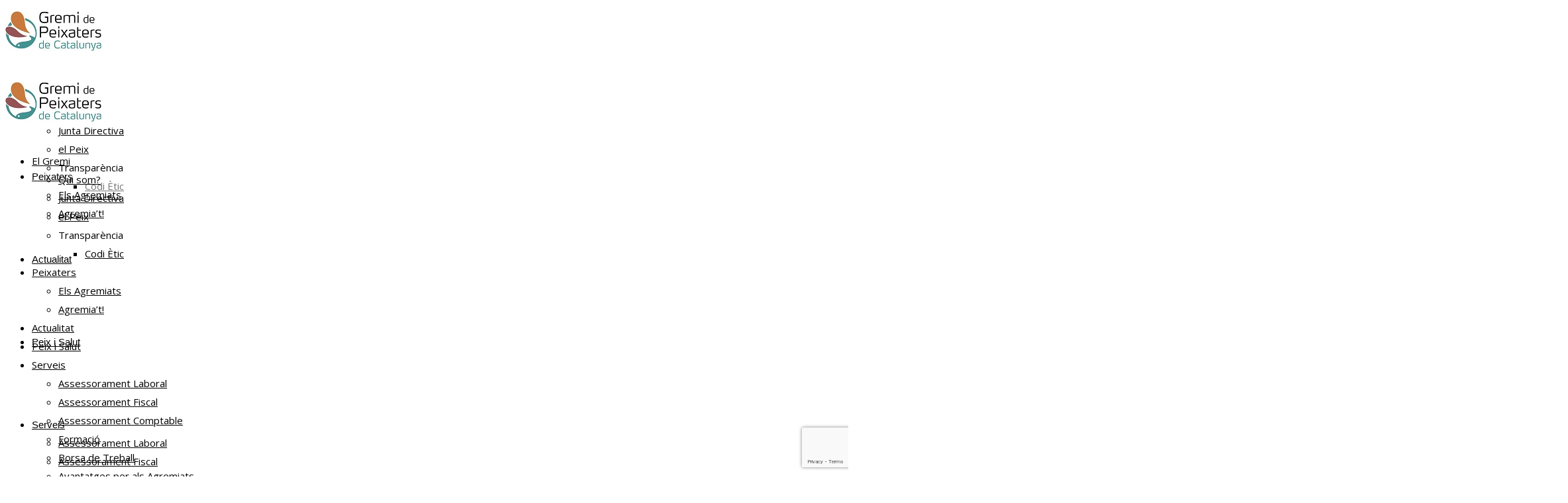

--- FILE ---
content_type: text/html; charset=UTF-8
request_url: https://gremipeixaters.cat/
body_size: 35805
content:
<!doctype html>
<html lang="ca">
<head>
<meta http-equiv="Content-Type" content="text/html; charset=UTF-8" />
<!-- Mobile Specific Metas & Favicons -->
<meta name="viewport" content="width=device-width, initial-scale=1, maximum-scale=1, user-scalable=0"><link rel="shortcut icon" href="#" /><!-- WordPress Stuff -->
                        <script>
                            /* You can add more configuration options to webfontloader by previously defining the WebFontConfig with your options */
                            if ( typeof WebFontConfig === "undefined" ) {
                                WebFontConfig = new Object();
                            }
                            WebFontConfig['google'] = {families: ['Montserrat:100,200,300,400,500,600,700,800,900,100italic,200italic,300italic,400italic,500italic,600italic,700italic,800italic,900italic', 'Open+Sans:300,400,600,700,800,300italic,400italic,600italic,700italic,800italic&subset=latin']};

                            (function() {
                                var wf = document.createElement( 'script' );
                                wf.src = 'https://gremipeixaters.cat/wp-content/themes/unicon/framework/admin/ReduxCore/assets/js/webfont.js';
                                wf.type = 'text/javascript';
                                wf.async = 'true';
                                var s = document.getElementsByTagName( 'script' )[0];
                                s.parentNode.insertBefore( wf, s );
                            })();
                        </script>
                        <meta name='robots' content='index, follow, max-image-preview:large, max-snippet:-1, max-video-preview:-1' />
<script type="text/javascript">function rgmkInitGoogleMaps(){window.rgmkGoogleMapsCallback=true;try{jQuery(document).trigger("rgmkGoogleMapsLoad")}catch(err){}}</script>
	<!-- This site is optimized with the Yoast SEO plugin v26.5 - https://yoast.com/wordpress/plugins/seo/ -->
	<title>Gremi de Peixaters - Gremi de Peixaters de Catalunya</title>
	<link rel="canonical" href="https://gremipeixaters.cat/" />
	<meta property="og:locale" content="ca_ES" />
	<meta property="og:type" content="website" />
	<meta property="og:title" content="Gremi de Peixaters - Gremi de Peixaters de Catalunya" />
	<meta property="og:url" content="https://gremipeixaters.cat/" />
	<meta property="og:site_name" content="Gremi de Peixaters de Catalunya" />
	<meta property="article:modified_time" content="2025-12-05T07:28:58+00:00" />
	<meta property="og:image" content="https://gremipeixaters.cat/wp-content/uploads/2016/10/Tradicio.png" />
	<meta property="og:image:width" content="213" />
	<meta property="og:image:height" content="136" />
	<meta property="og:image:type" content="image/png" />
	<meta name="twitter:card" content="summary_large_image" />
	<script type="application/ld+json" class="yoast-schema-graph">{"@context":"https://schema.org","@graph":[{"@type":"WebPage","@id":"https://gremipeixaters.cat/","url":"https://gremipeixaters.cat/","name":"Gremi de Peixaters - Gremi de Peixaters de Catalunya","isPartOf":{"@id":"https://gremipeixaters.cat/#website"},"primaryImageOfPage":{"@id":"https://gremipeixaters.cat/#primaryimage"},"image":{"@id":"https://gremipeixaters.cat/#primaryimage"},"thumbnailUrl":"https://gremipeixaters.cat/wp-content/uploads/2016/10/Tradicio.png","datePublished":"2016-10-13T13:52:52+00:00","dateModified":"2025-12-05T07:28:58+00:00","breadcrumb":{"@id":"https://gremipeixaters.cat/#breadcrumb"},"inLanguage":"ca","potentialAction":[{"@type":"ReadAction","target":["https://gremipeixaters.cat/"]}]},{"@type":"ImageObject","inLanguage":"ca","@id":"https://gremipeixaters.cat/#primaryimage","url":"https://gremipeixaters.cat/wp-content/uploads/2016/10/Tradicio.png","contentUrl":"https://gremipeixaters.cat/wp-content/uploads/2016/10/Tradicio.png","width":213,"height":136},{"@type":"BreadcrumbList","@id":"https://gremipeixaters.cat/#breadcrumb","itemListElement":[{"@type":"ListItem","position":1,"name":"Inici"}]},{"@type":"WebSite","@id":"https://gremipeixaters.cat/#website","url":"https://gremipeixaters.cat/","name":"Gremi de Peixaters de Catalunya","description":"Gremi de Peixaters de Catalunya","potentialAction":[{"@type":"SearchAction","target":{"@type":"EntryPoint","urlTemplate":"https://gremipeixaters.cat/?s={search_term_string}"},"query-input":{"@type":"PropertyValueSpecification","valueRequired":true,"valueName":"search_term_string"}}],"inLanguage":"ca"}]}</script>
	<!-- / Yoast SEO plugin. -->


<link rel='dns-prefetch' href='//maps.googleapis.com' />
<link rel='dns-prefetch' href='//www.googletagmanager.com' />
<link rel="alternate" type="application/rss+xml" title="Gremi de Peixaters de Catalunya &raquo; Canal d&#039;informació" href="https://gremipeixaters.cat/feed/" />
<link rel="alternate" title="oEmbed (JSON)" type="application/json+oembed" href="https://gremipeixaters.cat/wp-json/oembed/1.0/embed?url=https%3A%2F%2Fgremipeixaters.cat%2F&#038;lang=ca" />
<link rel="alternate" title="oEmbed (XML)" type="text/xml+oembed" href="https://gremipeixaters.cat/wp-json/oembed/1.0/embed?url=https%3A%2F%2Fgremipeixaters.cat%2F&#038;format=xml&#038;lang=ca" />
<style id='wp-img-auto-sizes-contain-inline-css' type='text/css'>
img:is([sizes=auto i],[sizes^="auto," i]){contain-intrinsic-size:3000px 1500px}
/*# sourceURL=wp-img-auto-sizes-contain-inline-css */
</style>
<link rel='stylesheet' id='twb-open-sans-css' href='https://fonts.googleapis.com/css?family=Open+Sans%3A300%2C400%2C500%2C600%2C700%2C800&#038;display=swap&#038;ver=6.9' type='text/css' media='all' />
<link rel='stylesheet' id='twb-global-css' href='https://gremipeixaters.cat/wp-content/plugins/slider-wd/booster/assets/css/global.css?ver=1.0.0' type='text/css' media='all' />
<style id='wp-emoji-styles-inline-css' type='text/css'>

	img.wp-smiley, img.emoji {
		display: inline !important;
		border: none !important;
		box-shadow: none !important;
		height: 1em !important;
		width: 1em !important;
		margin: 0 0.07em !important;
		vertical-align: -0.1em !important;
		background: none !important;
		padding: 0 !important;
	}
/*# sourceURL=wp-emoji-styles-inline-css */
</style>
<style id='wp-block-library-inline-css' type='text/css'>
:root{--wp-block-synced-color:#7a00df;--wp-block-synced-color--rgb:122,0,223;--wp-bound-block-color:var(--wp-block-synced-color);--wp-editor-canvas-background:#ddd;--wp-admin-theme-color:#007cba;--wp-admin-theme-color--rgb:0,124,186;--wp-admin-theme-color-darker-10:#006ba1;--wp-admin-theme-color-darker-10--rgb:0,107,160.5;--wp-admin-theme-color-darker-20:#005a87;--wp-admin-theme-color-darker-20--rgb:0,90,135;--wp-admin-border-width-focus:2px}@media (min-resolution:192dpi){:root{--wp-admin-border-width-focus:1.5px}}.wp-element-button{cursor:pointer}:root .has-very-light-gray-background-color{background-color:#eee}:root .has-very-dark-gray-background-color{background-color:#313131}:root .has-very-light-gray-color{color:#eee}:root .has-very-dark-gray-color{color:#313131}:root .has-vivid-green-cyan-to-vivid-cyan-blue-gradient-background{background:linear-gradient(135deg,#00d084,#0693e3)}:root .has-purple-crush-gradient-background{background:linear-gradient(135deg,#34e2e4,#4721fb 50%,#ab1dfe)}:root .has-hazy-dawn-gradient-background{background:linear-gradient(135deg,#faaca8,#dad0ec)}:root .has-subdued-olive-gradient-background{background:linear-gradient(135deg,#fafae1,#67a671)}:root .has-atomic-cream-gradient-background{background:linear-gradient(135deg,#fdd79a,#004a59)}:root .has-nightshade-gradient-background{background:linear-gradient(135deg,#330968,#31cdcf)}:root .has-midnight-gradient-background{background:linear-gradient(135deg,#020381,#2874fc)}:root{--wp--preset--font-size--normal:16px;--wp--preset--font-size--huge:42px}.has-regular-font-size{font-size:1em}.has-larger-font-size{font-size:2.625em}.has-normal-font-size{font-size:var(--wp--preset--font-size--normal)}.has-huge-font-size{font-size:var(--wp--preset--font-size--huge)}.has-text-align-center{text-align:center}.has-text-align-left{text-align:left}.has-text-align-right{text-align:right}.has-fit-text{white-space:nowrap!important}#end-resizable-editor-section{display:none}.aligncenter{clear:both}.items-justified-left{justify-content:flex-start}.items-justified-center{justify-content:center}.items-justified-right{justify-content:flex-end}.items-justified-space-between{justify-content:space-between}.screen-reader-text{border:0;clip-path:inset(50%);height:1px;margin:-1px;overflow:hidden;padding:0;position:absolute;width:1px;word-wrap:normal!important}.screen-reader-text:focus{background-color:#ddd;clip-path:none;color:#444;display:block;font-size:1em;height:auto;left:5px;line-height:normal;padding:15px 23px 14px;text-decoration:none;top:5px;width:auto;z-index:100000}html :where(.has-border-color){border-style:solid}html :where([style*=border-top-color]){border-top-style:solid}html :where([style*=border-right-color]){border-right-style:solid}html :where([style*=border-bottom-color]){border-bottom-style:solid}html :where([style*=border-left-color]){border-left-style:solid}html :where([style*=border-width]){border-style:solid}html :where([style*=border-top-width]){border-top-style:solid}html :where([style*=border-right-width]){border-right-style:solid}html :where([style*=border-bottom-width]){border-bottom-style:solid}html :where([style*=border-left-width]){border-left-style:solid}html :where(img[class*=wp-image-]){height:auto;max-width:100%}:where(figure){margin:0 0 1em}html :where(.is-position-sticky){--wp-admin--admin-bar--position-offset:var(--wp-admin--admin-bar--height,0px)}@media screen and (max-width:600px){html :where(.is-position-sticky){--wp-admin--admin-bar--position-offset:0px}}

/*# sourceURL=wp-block-library-inline-css */
</style><style id='global-styles-inline-css' type='text/css'>
:root{--wp--preset--aspect-ratio--square: 1;--wp--preset--aspect-ratio--4-3: 4/3;--wp--preset--aspect-ratio--3-4: 3/4;--wp--preset--aspect-ratio--3-2: 3/2;--wp--preset--aspect-ratio--2-3: 2/3;--wp--preset--aspect-ratio--16-9: 16/9;--wp--preset--aspect-ratio--9-16: 9/16;--wp--preset--color--black: #000000;--wp--preset--color--cyan-bluish-gray: #abb8c3;--wp--preset--color--white: #ffffff;--wp--preset--color--pale-pink: #f78da7;--wp--preset--color--vivid-red: #cf2e2e;--wp--preset--color--luminous-vivid-orange: #ff6900;--wp--preset--color--luminous-vivid-amber: #fcb900;--wp--preset--color--light-green-cyan: #7bdcb5;--wp--preset--color--vivid-green-cyan: #00d084;--wp--preset--color--pale-cyan-blue: #8ed1fc;--wp--preset--color--vivid-cyan-blue: #0693e3;--wp--preset--color--vivid-purple: #9b51e0;--wp--preset--gradient--vivid-cyan-blue-to-vivid-purple: linear-gradient(135deg,rgb(6,147,227) 0%,rgb(155,81,224) 100%);--wp--preset--gradient--light-green-cyan-to-vivid-green-cyan: linear-gradient(135deg,rgb(122,220,180) 0%,rgb(0,208,130) 100%);--wp--preset--gradient--luminous-vivid-amber-to-luminous-vivid-orange: linear-gradient(135deg,rgb(252,185,0) 0%,rgb(255,105,0) 100%);--wp--preset--gradient--luminous-vivid-orange-to-vivid-red: linear-gradient(135deg,rgb(255,105,0) 0%,rgb(207,46,46) 100%);--wp--preset--gradient--very-light-gray-to-cyan-bluish-gray: linear-gradient(135deg,rgb(238,238,238) 0%,rgb(169,184,195) 100%);--wp--preset--gradient--cool-to-warm-spectrum: linear-gradient(135deg,rgb(74,234,220) 0%,rgb(151,120,209) 20%,rgb(207,42,186) 40%,rgb(238,44,130) 60%,rgb(251,105,98) 80%,rgb(254,248,76) 100%);--wp--preset--gradient--blush-light-purple: linear-gradient(135deg,rgb(255,206,236) 0%,rgb(152,150,240) 100%);--wp--preset--gradient--blush-bordeaux: linear-gradient(135deg,rgb(254,205,165) 0%,rgb(254,45,45) 50%,rgb(107,0,62) 100%);--wp--preset--gradient--luminous-dusk: linear-gradient(135deg,rgb(255,203,112) 0%,rgb(199,81,192) 50%,rgb(65,88,208) 100%);--wp--preset--gradient--pale-ocean: linear-gradient(135deg,rgb(255,245,203) 0%,rgb(182,227,212) 50%,rgb(51,167,181) 100%);--wp--preset--gradient--electric-grass: linear-gradient(135deg,rgb(202,248,128) 0%,rgb(113,206,126) 100%);--wp--preset--gradient--midnight: linear-gradient(135deg,rgb(2,3,129) 0%,rgb(40,116,252) 100%);--wp--preset--font-size--small: 13px;--wp--preset--font-size--medium: 20px;--wp--preset--font-size--large: 36px;--wp--preset--font-size--x-large: 42px;--wp--preset--spacing--20: 0.44rem;--wp--preset--spacing--30: 0.67rem;--wp--preset--spacing--40: 1rem;--wp--preset--spacing--50: 1.5rem;--wp--preset--spacing--60: 2.25rem;--wp--preset--spacing--70: 3.38rem;--wp--preset--spacing--80: 5.06rem;--wp--preset--shadow--natural: 6px 6px 9px rgba(0, 0, 0, 0.2);--wp--preset--shadow--deep: 12px 12px 50px rgba(0, 0, 0, 0.4);--wp--preset--shadow--sharp: 6px 6px 0px rgba(0, 0, 0, 0.2);--wp--preset--shadow--outlined: 6px 6px 0px -3px rgb(255, 255, 255), 6px 6px rgb(0, 0, 0);--wp--preset--shadow--crisp: 6px 6px 0px rgb(0, 0, 0);}:where(.is-layout-flex){gap: 0.5em;}:where(.is-layout-grid){gap: 0.5em;}body .is-layout-flex{display: flex;}.is-layout-flex{flex-wrap: wrap;align-items: center;}.is-layout-flex > :is(*, div){margin: 0;}body .is-layout-grid{display: grid;}.is-layout-grid > :is(*, div){margin: 0;}:where(.wp-block-columns.is-layout-flex){gap: 2em;}:where(.wp-block-columns.is-layout-grid){gap: 2em;}:where(.wp-block-post-template.is-layout-flex){gap: 1.25em;}:where(.wp-block-post-template.is-layout-grid){gap: 1.25em;}.has-black-color{color: var(--wp--preset--color--black) !important;}.has-cyan-bluish-gray-color{color: var(--wp--preset--color--cyan-bluish-gray) !important;}.has-white-color{color: var(--wp--preset--color--white) !important;}.has-pale-pink-color{color: var(--wp--preset--color--pale-pink) !important;}.has-vivid-red-color{color: var(--wp--preset--color--vivid-red) !important;}.has-luminous-vivid-orange-color{color: var(--wp--preset--color--luminous-vivid-orange) !important;}.has-luminous-vivid-amber-color{color: var(--wp--preset--color--luminous-vivid-amber) !important;}.has-light-green-cyan-color{color: var(--wp--preset--color--light-green-cyan) !important;}.has-vivid-green-cyan-color{color: var(--wp--preset--color--vivid-green-cyan) !important;}.has-pale-cyan-blue-color{color: var(--wp--preset--color--pale-cyan-blue) !important;}.has-vivid-cyan-blue-color{color: var(--wp--preset--color--vivid-cyan-blue) !important;}.has-vivid-purple-color{color: var(--wp--preset--color--vivid-purple) !important;}.has-black-background-color{background-color: var(--wp--preset--color--black) !important;}.has-cyan-bluish-gray-background-color{background-color: var(--wp--preset--color--cyan-bluish-gray) !important;}.has-white-background-color{background-color: var(--wp--preset--color--white) !important;}.has-pale-pink-background-color{background-color: var(--wp--preset--color--pale-pink) !important;}.has-vivid-red-background-color{background-color: var(--wp--preset--color--vivid-red) !important;}.has-luminous-vivid-orange-background-color{background-color: var(--wp--preset--color--luminous-vivid-orange) !important;}.has-luminous-vivid-amber-background-color{background-color: var(--wp--preset--color--luminous-vivid-amber) !important;}.has-light-green-cyan-background-color{background-color: var(--wp--preset--color--light-green-cyan) !important;}.has-vivid-green-cyan-background-color{background-color: var(--wp--preset--color--vivid-green-cyan) !important;}.has-pale-cyan-blue-background-color{background-color: var(--wp--preset--color--pale-cyan-blue) !important;}.has-vivid-cyan-blue-background-color{background-color: var(--wp--preset--color--vivid-cyan-blue) !important;}.has-vivid-purple-background-color{background-color: var(--wp--preset--color--vivid-purple) !important;}.has-black-border-color{border-color: var(--wp--preset--color--black) !important;}.has-cyan-bluish-gray-border-color{border-color: var(--wp--preset--color--cyan-bluish-gray) !important;}.has-white-border-color{border-color: var(--wp--preset--color--white) !important;}.has-pale-pink-border-color{border-color: var(--wp--preset--color--pale-pink) !important;}.has-vivid-red-border-color{border-color: var(--wp--preset--color--vivid-red) !important;}.has-luminous-vivid-orange-border-color{border-color: var(--wp--preset--color--luminous-vivid-orange) !important;}.has-luminous-vivid-amber-border-color{border-color: var(--wp--preset--color--luminous-vivid-amber) !important;}.has-light-green-cyan-border-color{border-color: var(--wp--preset--color--light-green-cyan) !important;}.has-vivid-green-cyan-border-color{border-color: var(--wp--preset--color--vivid-green-cyan) !important;}.has-pale-cyan-blue-border-color{border-color: var(--wp--preset--color--pale-cyan-blue) !important;}.has-vivid-cyan-blue-border-color{border-color: var(--wp--preset--color--vivid-cyan-blue) !important;}.has-vivid-purple-border-color{border-color: var(--wp--preset--color--vivid-purple) !important;}.has-vivid-cyan-blue-to-vivid-purple-gradient-background{background: var(--wp--preset--gradient--vivid-cyan-blue-to-vivid-purple) !important;}.has-light-green-cyan-to-vivid-green-cyan-gradient-background{background: var(--wp--preset--gradient--light-green-cyan-to-vivid-green-cyan) !important;}.has-luminous-vivid-amber-to-luminous-vivid-orange-gradient-background{background: var(--wp--preset--gradient--luminous-vivid-amber-to-luminous-vivid-orange) !important;}.has-luminous-vivid-orange-to-vivid-red-gradient-background{background: var(--wp--preset--gradient--luminous-vivid-orange-to-vivid-red) !important;}.has-very-light-gray-to-cyan-bluish-gray-gradient-background{background: var(--wp--preset--gradient--very-light-gray-to-cyan-bluish-gray) !important;}.has-cool-to-warm-spectrum-gradient-background{background: var(--wp--preset--gradient--cool-to-warm-spectrum) !important;}.has-blush-light-purple-gradient-background{background: var(--wp--preset--gradient--blush-light-purple) !important;}.has-blush-bordeaux-gradient-background{background: var(--wp--preset--gradient--blush-bordeaux) !important;}.has-luminous-dusk-gradient-background{background: var(--wp--preset--gradient--luminous-dusk) !important;}.has-pale-ocean-gradient-background{background: var(--wp--preset--gradient--pale-ocean) !important;}.has-electric-grass-gradient-background{background: var(--wp--preset--gradient--electric-grass) !important;}.has-midnight-gradient-background{background: var(--wp--preset--gradient--midnight) !important;}.has-small-font-size{font-size: var(--wp--preset--font-size--small) !important;}.has-medium-font-size{font-size: var(--wp--preset--font-size--medium) !important;}.has-large-font-size{font-size: var(--wp--preset--font-size--large) !important;}.has-x-large-font-size{font-size: var(--wp--preset--font-size--x-large) !important;}
/*# sourceURL=global-styles-inline-css */
</style>

<style id='classic-theme-styles-inline-css' type='text/css'>
/*! This file is auto-generated */
.wp-block-button__link{color:#fff;background-color:#32373c;border-radius:9999px;box-shadow:none;text-decoration:none;padding:calc(.667em + 2px) calc(1.333em + 2px);font-size:1.125em}.wp-block-file__button{background:#32373c;color:#fff;text-decoration:none}
/*# sourceURL=/wp-includes/css/classic-themes.min.css */
</style>
<link rel='stylesheet' id='aps-animate-css-css' href='https://gremipeixaters.cat/wp-content/plugins/accesspress-social-icons/css/animate.css?ver=1.8.5' type='text/css' media='all' />
<link rel='stylesheet' id='aps-frontend-css-css' href='https://gremipeixaters.cat/wp-content/plugins/accesspress-social-icons/css/frontend.css?ver=1.8.5' type='text/css' media='all' />
<link rel='stylesheet' id='allow-webp-image-css' href='https://gremipeixaters.cat/wp-content/plugins/allow-webp-image/public/css/allow-webp-image-public.css?ver=1.0.1' type='text/css' media='all' />
<link rel='stylesheet' id='contact-form-7-css' href='https://gremipeixaters.cat/wp-content/plugins/contact-form-7/includes/css/styles.css?ver=6.1.4' type='text/css' media='all' />
<link rel='stylesheet' id='cookie-law-info-css' href='https://gremipeixaters.cat/wp-content/plugins/cookie-law-info/legacy/public/css/cookie-law-info-public.css?ver=3.3.7' type='text/css' media='all' />
<link rel='stylesheet' id='cookie-law-info-gdpr-css' href='https://gremipeixaters.cat/wp-content/plugins/cookie-law-info/legacy/public/css/cookie-law-info-gdpr.css?ver=3.3.7' type='text/css' media='all' />
<link rel='stylesheet' id='rs-plugin-settings-css' href='https://gremipeixaters.cat/wp-content/plugins/revslider/public/assets/css/rs6.css?ver=6.2.23' type='text/css' media='all' />
<style id='rs-plugin-settings-inline-css' type='text/css'>
#rs-demo-id {}
/*# sourceURL=rs-plugin-settings-inline-css */
</style>
<link rel='stylesheet' id='owl.carousel.style-css' href='https://gremipeixaters.cat/wp-content/plugins/wp-posts-carousel/owl.carousel/assets/owl.carousel.css?ver=6.9' type='text/css' media='all' />
<link rel='stylesheet' id='google-maps-builder-plugin-styles-css' href='https://gremipeixaters.cat/wp-content/plugins/google-maps-builder/vendor/wordimpress/maps-builder-core/assets/css/google-maps-builder.min.css?ver=2.1.2' type='text/css' media='all' />
<link rel='stylesheet' id='google-maps-builder-map-icons-css' href='https://gremipeixaters.cat/wp-content/plugins/google-maps-builder/vendor/wordimpress/maps-builder-core/includes/libraries/map-icons/css/map-icons.css?ver=2.1.2' type='text/css' media='all' />
<link rel='stylesheet' id='stylesheet-css' href='https://gremipeixaters.cat/wp-content/themes/unicon/style.css?ver=1' type='text/css' media='all' />
<link rel='stylesheet' id='js_composer_front-css' href='https://gremipeixaters.cat/wp-content/plugins/js_composer/assets/css/js_composer.min.css?ver=6.4.1' type='text/css' media='all' />
<link rel='stylesheet' id='shortcodes-css' href='https://gremipeixaters.cat/wp-content/themes/unicon/framework/css/shortcodes.css?ver=6.9' type='text/css' media='all' />
<link rel='stylesheet' id='responsive-css' href='https://gremipeixaters.cat/wp-content/themes/unicon/framework/css/responsive.css?ver=6.9' type='text/css' media='all' />
<link rel='stylesheet' id='dflip-style-css' href='https://gremipeixaters.cat/wp-content/plugins/3d-flipbook-dflip-lite/assets/css/dflip.min.css?ver=2.4.20' type='text/css' media='all' />
<script type="text/javascript" src="https://gremipeixaters.cat/wp-includes/js/jquery/jquery.min.js?ver=3.7.1" id="jquery-core-js"></script>
<script type="text/javascript" src="https://gremipeixaters.cat/wp-includes/js/jquery/jquery-migrate.min.js?ver=3.4.1" id="jquery-migrate-js"></script>
<script type="text/javascript" src="https://gremipeixaters.cat/wp-content/plugins/slider-wd/booster/assets/js/circle-progress.js?ver=1.2.2" id="twb-circle-js"></script>
<script type="text/javascript" id="twb-global-js-extra">
/* <![CDATA[ */
var twb = {"nonce":"654c7d9f62","ajax_url":"https://gremipeixaters.cat/wp-admin/admin-ajax.php","plugin_url":"https://gremipeixaters.cat/wp-content/plugins/slider-wd/booster","href":"https://gremipeixaters.cat/wp-admin/admin.php?page=twb_slider_wd"};
var twb = {"nonce":"654c7d9f62","ajax_url":"https://gremipeixaters.cat/wp-admin/admin-ajax.php","plugin_url":"https://gremipeixaters.cat/wp-content/plugins/slider-wd/booster","href":"https://gremipeixaters.cat/wp-admin/admin.php?page=twb_slider_wd"};
//# sourceURL=twb-global-js-extra
/* ]]> */
</script>
<script type="text/javascript" src="https://gremipeixaters.cat/wp-content/plugins/slider-wd/booster/assets/js/global.js?ver=1.0.0" id="twb-global-js"></script>
<script type="text/javascript" src="https://gremipeixaters.cat/wp-content/plugins/accesspress-social-icons/js/frontend.js?ver=1.8.5" id="aps-frontend-js-js"></script>
<script type="text/javascript" src="https://gremipeixaters.cat/wp-content/plugins/allow-webp-image/public/js/allow-webp-image-public.js?ver=1.0.1" id="allow-webp-image-js"></script>
<script type="text/javascript" id="cookie-law-info-js-extra">
/* <![CDATA[ */
var Cli_Data = {"nn_cookie_ids":[],"cookielist":[],"non_necessary_cookies":{"necessaria":[""]},"ccpaEnabled":"","ccpaRegionBased":"","ccpaBarEnabled":"","strictlyEnabled":["necessary","obligatoire"],"ccpaType":"gdpr","js_blocking":"1","custom_integration":"","triggerDomRefresh":"","secure_cookies":""};
var cli_cookiebar_settings = {"animate_speed_hide":"500","animate_speed_show":"500","background":"#FFF","border":"#b1a6a6c2","border_on":"","button_1_button_colour":"#61a229","button_1_button_hover":"#4e8221","button_1_link_colour":"#fff","button_1_as_button":"1","button_1_new_win":"","button_2_button_colour":"#333","button_2_button_hover":"#292929","button_2_link_colour":"#444","button_2_as_button":"","button_2_hidebar":"","button_3_button_colour":"#dedfe0","button_3_button_hover":"#b2b2b3","button_3_link_colour":"#333333","button_3_as_button":"1","button_3_new_win":"","button_4_button_colour":"#dedfe0","button_4_button_hover":"#b2b2b3","button_4_link_colour":"#333333","button_4_as_button":"1","button_7_button_colour":"#4bb3b7","button_7_button_hover":"#3c8f92","button_7_link_colour":"#fff","button_7_as_button":"1","button_7_new_win":"","font_family":"inherit","header_fix":"","notify_animate_hide":"1","notify_animate_show":"","notify_div_id":"#cookie-law-info-bar","notify_position_horizontal":"right","notify_position_vertical":"bottom","scroll_close":"","scroll_close_reload":"","accept_close_reload":"","reject_close_reload":"","showagain_tab":"","showagain_background":"#fff","showagain_border":"#000","showagain_div_id":"#cookie-law-info-again","showagain_x_position":"100px","text":"#333333","show_once_yn":"","show_once":"10000","logging_on":"","as_popup":"","popup_overlay":"1","bar_heading_text":"","cookie_bar_as":"popup","popup_showagain_position":"bottom-right","widget_position":"left"};
var log_object = {"ajax_url":"https://gremipeixaters.cat/wp-admin/admin-ajax.php"};
//# sourceURL=cookie-law-info-js-extra
/* ]]> */
</script>
<script type="text/javascript" src="https://gremipeixaters.cat/wp-content/plugins/cookie-law-info/legacy/public/js/cookie-law-info-public.js?ver=3.3.7" id="cookie-law-info-js"></script>
<script type="text/javascript" src="https://gremipeixaters.cat/wp-content/plugins/revslider/public/assets/js/rbtools.min.js?ver=6.2.23" id="tp-tools-js"></script>
<script type="text/javascript" src="https://gremipeixaters.cat/wp-content/plugins/revslider/public/assets/js/rs6.min.js?ver=6.2.23" id="revmin-js"></script>
<script type="text/javascript" src="https://gremipeixaters.cat/wp-content/plugins/wp-posts-carousel/owl.carousel/owl.carousel.js?ver=2.0.0" id="owl.carousel-js"></script>
<script type="text/javascript" src="https://gremipeixaters.cat/wp-content/plugins/wp-posts-carousel/owl.carousel/jquery.mousewheel.min.js?ver=3.1.12" id="jquery-mousewheel-js"></script>
<script type="text/javascript" src="https://maps.googleapis.com/maps/api/js?v=3.exp&amp;libraries=places&amp;key=AIzaSyCsjA1amLGpGQyzjIg1vigT55eZaDAXRgE&amp;ver=6.9" id="google-maps-builder-gmaps-js"></script>

<!-- Google tag (gtag.js) snippet added by Site Kit -->
<!-- Google Analytics snippet added by Site Kit -->
<script type="text/javascript" src="https://www.googletagmanager.com/gtag/js?id=GT-KT42J3F" id="google_gtagjs-js" async></script>
<script type="text/javascript" id="google_gtagjs-js-after">
/* <![CDATA[ */
window.dataLayer = window.dataLayer || [];function gtag(){dataLayer.push(arguments);}
gtag("set","linker",{"domains":["gremipeixaters.cat"]});
gtag("js", new Date());
gtag("set", "developer_id.dZTNiMT", true);
gtag("config", "GT-KT42J3F");
//# sourceURL=google_gtagjs-js-after
/* ]]> */
</script>
<link rel="https://api.w.org/" href="https://gremipeixaters.cat/wp-json/" /><link rel="alternate" title="JSON" type="application/json" href="https://gremipeixaters.cat/wp-json/wp/v2/pages/30" /><link rel="EditURI" type="application/rsd+xml" title="RSD" href="https://gremipeixaters.cat/xmlrpc.php?rsd" />
<meta name="generator" content="WordPress 6.9" />
<link rel='shortlink' href='https://gremipeixaters.cat/' />
<meta name="generator" content="Site Kit by Google 1.170.0" /><script>var wp_posts_carousel_url="https://gremipeixaters.cat/wp-content/plugins/wp-posts-carousel/";</script><style type="text/css">
body{ font: 400 15px Open Sans, Arial, Helvetica, sans-serif; color: #000000; line-height: 1.9;} .wrapall, .boxed-layout{ background-color: #ffffff; } body.page-template-page-blank-php{ background: #ffffff !important; } h1, .title-h1{ font: 700 28px Open Sans, Arial, Helvetica, sans-serif; color: #333333; } h2{ font: 700 24px Open Sans, Arial, Helvetica, sans-serif; color: #333333; } h3{ font: 700 20px Open Sans, Arial, Helvetica, sans-serif; color: #333333; } h4{ font: 700 16px Open Sans, Arial, Helvetica, sans-serif; color: #333333; } h5{ font: 700 16px Open Sans, Arial, Helvetica, sans-serif; color: #333333; } h6{ font: 700 16px Open Sans, Arial, Helvetica, sans-serif; color: #333333; } .title{ font-family: 'Open Sans', Arial, Helvetica, sans-serif; } h1 a, h2 a, h3 a, h4 a, h5 a, h6 a { font-weight: inherit; color: inherit; } h1 a:hover, h2 a:hover, h3 a:hover, h4 a:hover, h5 a:hover, h6 a:hover, a:hover h1, a:hover h2, a:hover h3, a:hover h4, a:hover h5, a:hover h6 { color: #333333; } a{ color: #1cbac8; } a:hover{ color: #333333; } input[type='text'], input[type='password'], input[type='email'], input[type='tel'], input[type='date'], input[type='number'], textarea, select { font-family: Open Sans, Arial, Helvetica, sans-serif; font-size: 15px; } #sidebar .widget h3{ font: 15px Montserrat, Arial, Helvetica, sans-serif; color: #000000; } .container .twelve.alt.sidebar-right, .container .twelve.alt.sidebar-left, #sidebar.sidebar-right #sidebar-widgets, #sidebar.sidebar-left #sidebar-widgets{ border-color: #efefef;} #topbar{ background: #f5f5f5; color: #777777; } #topbar a{ color: #999999; } #topbar a:hover{ color: #333333; } @media only screen and (max-width: 767px) { #topbar .topbar-col1{ background: #f5f5f5; } } /* Navigation */ #navigation > ul > li > a{ font: 15px Montserrat, Arial, Helvetica, sans-serif; color: #000000; } #navigation > ul > li:hover > a, #navigation > ul > li > a:hover { color: #1cbac8; } #navigation li.current-menu-item > a:hover, #navigation li.current-page-ancestor > a:hover, #navigation li.current-menu-ancestor > a:hover, #navigation li.current-menu-parent > a:hover, #navigation li.current_page_ancestor > a:hover, #navigation > ul > li.sfHover > a { color: #1cbac8; } #navigation li.current-menu-item > a, #navigation li.current-page-ancestor > a, #navigation li.current-menu-ancestor > a, #navigation li.current-menu-parent > a, #navigation li.current_page_ancestor > a { color: #1cbac8; } #navigation ul li:hover{ border-color: #1cbac8; } #navigation li.current-menu-item, #navigation li.current-page-ancestor, #navigation li.current-menu-ancestor, #navigation li.current-menu-parent, #navigation li.current_page_ancestor{ border-color: #1cbac8; } #navigation .sub-menu{ background: #ffffff; } #navigation .sub-menu li a{ font: 15px Open Sans, Arial, Helvetica, sans-serif; color: #000000; } #navigation .sub-menu li a:hover{ color: #1cbac8; } #navigation .sub-menu li.current_page_item > a, #navigation .sub-menu li.current_page_item > a:hover, #navigation .sub-menu li.current-menu-item > a, #navigation .sub-menu li.current-menu-item > a:hover, #navigation .sub-menu li.current-page-ancestor > a, #navigation .sub-menu li.current-page-ancestor > a:hover, #navigation .sub-menu li.current-menu-ancestor > a, #navigation .sub-menu li.current-menu-ancestor > a:hover, #navigation .sub-menu li.current-menu-parent > a, #navigation .sub-menu li.current-menu-parent > a:hover, #navigation .sub-menu li.current_page_ancestor > a, #navigation .sub-menu li.current_page_ancestor > a:hover{ color: #1cbac8; } #navigation .sub-menu li a, #navigation .sub-menu ul li a{ border-color: #333333; } #navigation > ul > li.megamenu > ul.sub-menu{ background: #ffffff; border-color: #1cbac8; } #navigation > ul > li.megamenu > ul > li { border-right-color: #333333 !important; } #navigation > ul > li.megamenu ul li a{ color:#000000; } #navigation > ul > li.megamenu > ul > li > a { color:#333333; } #navigation > ul > li.megamenu > ul ul li a:hover, #header #navigation > ul > li.megamenu > ul ul li.current-menu-item a { color: #1cbac8 !important; background-color: #333333 !important; } /* Header General */ #search-btn, #shopping-btn, #close-search-btn { color: #bbbbbb; } #search-btn:hover, #shopping-btn:hover, #close-search-btn:hover { color: #999999; } #slogan{ font: 400 20px Open Sans, Arial, Helvetica, sans-serif; color: #777777; margin-top: 26px; } /* Mobile Header */ #mobile-navigation{ background: #ffffff; } #mobile-navigation ul li a{ font: 15px Open Sans, Arial, Helvetica, sans-serif; color: #000000; border-bottom-color: #333333 !important; } #mobile-navigation ul li a:hover, #mobile-navigation ul li a:hover [class^='fa-'], #mobile-navigation li.open > a, #mobile-navigation ul li.current-menu-item > a, #mobile-navigation ul li.current-menu-ancestor > a{ color: #1cbac8; } body #mobile-navigation li.open > a [class^='fa-']{ color: #1cbac8; } #mobile-navigation form, #mobile-navigation form input{ background: #444444; color: #cccccc; } #mobile-navigation form:before{ color: #cccccc; } #mobile-header{ background: #ffffff; height: 90px; } #mobile-navigation-btn, #mobile-cart-btn, #mobile-shopping-btn{ color: #bbbbbb; line-height: 90px; } #mobile-navigation-btn:hover, #mobile-cart-btn:hover, #mobile-shopping-btn:hover { color: #999999; } #mobile-header .logo{ margin-top: 17px; } /* Header V1 */ #header.header-v1 { height: 90px; background: #ffffff; } .header-v1 .logo{ margin-top: 17px; } .header-v1 #navigation > ul > li{ height: 90px; padding-top: 35px; } .header-v1 #navigation .sub-menu{ top: 90px; } .header-v1 .header-icons-divider{ line-height: 90px; background: #efefef; } #header.header-v1 .widget_shopping_cart{ top: 90px; } .header-v1 #search-btn, .header-v1 #close-search-btn, .header-v1 #shopping-btn{ line-height: 90px; } .header-v1 #search-top, .header-v1 #search-top input{ height: 90px; } .header-v1 #search-top input{ color: #666666; font-family: Open Sans, Arial, Helvetica, sans-serif; } /* Header V3 */ #header.header-v3 { background: #ffffff; } .header-v3 .navigation-wrap{ background: #ffffff; border-top: 1px solid #efefef; } .header-v3 .logo { margin-top: 30px; margin-bottom: 30px; } /* Header V4 */ #header.header-v4 { background: #ffffff; } .header-v4 .navigation-wrap{ background: #ffffff; border-top: 1px solid #efefef; } .header-v4 .logo { margin-top: 30px; margin-bottom: 30px; } /* Transparent Header */ #transparentimage{ padding: 90px 0 0 0; } .header-is-transparent #mobile-navigation{ top: 90px; } /* Stuck */ .stuck{ background: #ffffff; } /* Titlebars */ .titlebar h1, .title-h1{ font: 22px Open Sans, Arial, Helvetica, sans-serif; color: #ffffff; } #fulltitle{ background: #1cbac8; border-bottom: 1px solid #efefef; } #breadcrumbs{ margin-top: 6px; } #breadcrumbs, #breadcrumbs a{ font: 13px Open Sans, Arial, Helvetica, sans-serif; color: #ffffff; } #breadcrumbs a:hover{ color: #f2f2f2; } #fullimagecenter h1, #transparentimage h1, #fullimagecenter .title-h1, #transparentimage .title-h1{ font: 42px Montserrat, Arial, Helvetica, sans-serif; color: #ffffff; text-transform: uppercase; letter-spacing: 1px; text-align: center; } /* Footer */ #footer .widget h3{ font: 16px Montserrat, Arial, Helvetica, sans-serif; color: #000000; } #footer{ color: #000000; border-top: 4px none #1cbac8; } #footer{ background-color: #f5f5f5; } #footer a, #footer .widget ul li:after { color: #000000; } #footer a:hover, #footer .widget ul li:hover:after { color: #888888; } #footer .widget ul li{ border-bottom-color: #ffffff; } /* Copyright */ #copyright{ background: #ffffff; color: #000000; } #copyright a { color: #000000; } #copyright a:hover { color: #888888; } /* Color Accent */ .highlight{color:#1cbac8 !important;} ::selection{ background: #1cbac8; } ::-moz-selection { background: #1cbac8; } #shopping-btn span{background:#1cbac8;} .blog-page .post h1 a:hover,.blog-page .post h2 a:hover{color:#1cbac8;} .entry-image .entry-overlay{background:#1cbac8;} .entry-quote a:hover{background:#1cbac8;} .entry-link a:hover{background:#1cbac8;} .blog-single .entry-tags a:hover{color:#1cbac8;} .sharebox ul li a:hover{color:#1cbac8;} .commentlist li.bypostauthor .comment-text{border-color: #1cbac8;} #pagination .current a{background:#1cbac8;} #filters ul li a:hover{color:#1cbac8;} #filters ul li a.active{color:#1cbac8;} #back-to-top a:hover{background-color:#1cbac8;} #sidebar .widget ul li a:hover{color:#1cbac8;} #sidebar .widget ul li:hover:after{color:#1cbac8;} .widget_tag_cloud a:hover,.widget_product_tag_cloud a:hover{background:#1cbac8;border-color:#1cbac8;} .widget_portfolio .portfolio-widget-item .portfolio-overlay{background:#1cbac8;} #sidebar .widget_nav_menu ul li a:hover{color:#1cbac8;} #footer .widget_tag_cloud a:hover,#footer .widget_product_tag_cloud a:hover{background:#1cbac8;border-color:#1cbac8;} /* Shortcodes */ .box.style-2{border-top-color:#1cbac8;} .box.style-4{border-color:#1cbac8;} .box.style-6{background:#1cbac8;} a.button,input[type=submit],button,.minti_button{background:#1cbac8;border-color:#1cbac8;} a.button.color-2{color:#1cbac8;border-color:#1cbac8;} a.button.color-3{background:#1cbac8;border-color:#1cbac8;} a.button.color-9{color:#1cbac8;} a.button.color-6:hover{background:#1cbac8;border-color:#1cbac8;} a.button.color-7:hover{background:#1cbac8;border-color:#1cbac8;} .counter-number{color:#1cbac8;} .divider-title.align-center:after, .divider-title.align-left:after { background-color:#1cbac8 } .divider5{border-bottom-color:#1cbac8;} .dropcap.dropcap-circle{background-color:#1cbac8;} .dropcap.dropcap-box{background-color:#1cbac8;} .dropcap.dropcap-color{color:#1cbac8;} .toggle .toggle-title.active, .color-light .toggle .toggle-title.active{ background:#1cbac8; border-color: #1cbac8;} .iconbox-style-1.icon-color-accent i.boxicon,.iconbox-style-2.icon-color-accent i.boxicon,.iconbox-style-3.icon-color-accent i.boxicon,.iconbox-style-8.icon-color-accent i.boxicon,.iconbox-style-9.icon-color-accent i.boxicon{color:#1cbac8!important;} .iconbox-style-4.icon-color-accent i.boxicon,.iconbox-style-5.icon-color-accent i.boxicon,.iconbox-style-6.icon-color-accent i.boxicon,.iconbox-style-7.icon-color-accent i.boxicon,.flip .icon-color-accent.card .back{background:#1cbac8;} .latest-blog .blog-item .blog-overlay{background:#1cbac8;} .latest-blog .blog-item .blog-pic i{color:#1cbac8;} .latest-blog .blog-item h4 a:hover{color:#1cbac8;} .progressbar .progress-percentage{background:#1cbac8;} .wpb_widgetised_column .widget ul li a:hover{color:#1cbac8;} .wpb_widgetised_column .widget ul li:hover:after{color:#1cbac8;} .wpb_accordion .wpb_accordion_wrapper .ui-state-active .ui-icon{background-color:#1cbac8;} .wpb_accordion .wpb_accordion_wrapper .ui-state-active.wpb_accordion_header a{color:#1cbac8;} .wpb_accordion .wpb_accordion_wrapper .wpb_accordion_header a:hover,.wpb_accordion .wpb_accordion_wrapper .wpb_accordion_header a:hover .ui-state-default .ui-icon{color:#1cbac8;} .wpb_accordion .wpb_accordion_wrapper .wpb_accordion_header:hover .ui-icon{background-color:#1cbac8!important;} .wpb_content_element.wpb_tabs .wpb_tabs_nav li.ui-tabs-active{border-bottom-color:#1cbac8;} .portfolio-item h4 a:hover{ color: #1cbac8; } .portfolio-filters ul li a:hover { color: #1cbac8; } .portfolio-filters ul li a.active { color: #1cbac8; } .portfolio-overlay-icon .portfolio-overlay{ background: #1cbac8; } .portfolio-overlay-icon i{ color: #1cbac8; } .portfolio-overlay-effect .portfolio-overlay{ background: #1cbac8; } .portfolio-overlay-name .portfolio-overlay{ background: #1cbac8; } .portfolio-detail-attributes ul li a:hover{ color: #1cbac8; } a.catimage:hover .catimage-text{ background: #1cbac8; } /* WooCommerce */ .products li h3{font: 400 15px Open Sans, Arial, Helvetica, sans-serif; color: #000000;} .woocommerce .button.checkout-button{background:#1cbac8;border-color:#1cbac8;} .woocommerce .products .onsale{background:#1cbac8;} .product .onsale{background:#1cbac8;} button.single_add_to_cart_button:hover{background:#1cbac8;} .woocommerce-tabs > ul > li.active a{color:#1cbac8;border-bottom-color:#1cbac8;} p.stars a:hover{background:#1cbac8;} p.stars a.active,p.stars a.active:after{background:#1cbac8;} .product_list_widget a{color:#1cbac8;} .woocommerce .widget_layered_nav li.chosen a{color:#1cbac8!important;} .woocommerce .widget_product_categories > ul > li.current-cat > a{color:#1cbac8!important;} .woocommerce .widget_product_categories > ul > li.current-cat:after{color:#1cbac8!important;} .woocommerce-message{ background: #1cbac8; } .bbp-topics-front ul.super-sticky .bbp-topic-title:before, .bbp-topics ul.super-sticky .bbp-topic-title:before, .bbp-topics ul.sticky .bbp-topic-title:before, .bbp-forum-content ul.sticky .bbp-topic-title:before{color: #1cbac8!important; } #subscription-toggle a:hover{ background: #1cbac8; } .bbp-pagination-links span.current{ background: #1cbac8; } div.wpcf7-mail-sent-ok,div.wpcf7-mail-sent-ng,div.wpcf7-spam-blocked,div.wpcf7-validation-errors{ background: #1cbac8; } .products .button.add_to_cart_button{ color: #1cbac8!important; } .minti_list.color-accent li:before{ color: #1cbac8!important; } .blogslider_text .post-categories li a{ background-color: #1cbac8; } .minti_zooming_slider .flex-control-nav li .minti_zooming_slider_ghost { background-color: #1cbac8; } .minti_carousel.pagination_numbers .owl-dots .owl-dot.active{ background-color: #1cbac8; } .wpb_content_element.wpb_tour .wpb_tabs_nav li.ui-tabs-active, .color-light .wpb_content_element.wpb_tour .wpb_tabs_nav li.ui-tabs-active{ background-color: #1cbac8; } .masonry_icon i{ color: #1cbac8; } .woocommerce-MyAccount-navigation-link.is-active a{ color: #1cbac8;} /* Special Font */ .font-special, .button, .counter-title, h6, .wpb_accordion .wpb_accordion_wrapper .wpb_accordion_header a, .pricing-plan .pricing-plan-head h3, a.catimage, .divider-title, button, input[type='submit'], input[type='reset'], input[type='button'], .vc_pie_chart h4, .page-404 h3, .minti_masonrygrid_item h4{ font-family: 'Montserrat', Arial, Helvetica, sans-serif; /*letter-spacing: 0px; font-weight: ;*/} .ui-helper-reset{ line-height: 1.9; } /* User CSS from Theme Options */ /*Header Slider*/ /*div.slider_custom_title { position: absolute; z-index: 11; display: inline-block; width: 100%; top: 35%; padding: 2%; background: rgba(0,0,0,0.30) !important; color: white; font: 45px Montserrat, Arial, Helvetica, sans-serif; text-align: center; right: 0; padding-right: 0; letter-spacing: 1px; } span.wds_slideshow_image_0, div#wds_container2_0, .wds_slideshow_image_wrap_0, div#wds_slideshow_image_container_0 { height: 450px !important; }*/ /*Home tribox*/ .home_tribox p { line-height: 20px; color: #0099a1; font-weight: bold; } /*---------------*/ .box.style-3 { background-color: #ffffff; } .page-section .wpb_row { background-color: #eaf4fd; } #avant { padding: 2% 4%; } .mesinfo { float: right; } .owl-stage-outer p { margin: 0; } #textform { font-size: 0.9em; line-height: 1.2; } label, legend { cursor: pointer; display: block; font-size: medium; } .wpcf7-form .wpcf7-submit { background: #0099a1; color: #ffffff; border: none; font-weight: 700; border-radius: 0; } #copyright .copyright-text { float: none; text-align: center; } #footer .widget { margin-bottom: 20px; } #footer a.blueLink { color: #1cbac8; } #footer a.blueLink:hover { color: #0099a1; } a.mesinfo:hover { background-color: #333333 !important; border-color: #333333 !important; } .single_image.align-left { text-align: left; display: inline-block; margin: 0 15px; } .avantatges .single_image.align-left { margin: 0; } .wpb_row, .wpb_content_element, ul.wpb_thumbnails-fluid > li, .last_toggle_el_margin, .wpb_button { margin: 0 0 10px 15px; } /*SideBar*/ @media only screen and (min-width: 1200px) { .container .twelve.alt.sidebar-left { width: 879px; } #sidebar-widgets.four.columns { width: 200px; } } /*NavMenu*/ #navigation .sub-menu ul li a { color: #777777; } /*#navigation > ul > li:last-child > a , #navigation > ul > li.current-menu-item:last-child > a{ color: #d27d2d; }*/ #navigation > ul > li:last-child .sub-menu li a:hover { color: #d27d2d; } /*MobileNavMenu*/ #mobile-nav > li:last-child > a , #mobile-nav > li:last-child > a:hover , #mobile-navigation li:last-child.open > a , #mobile-navigation > ul > li:last-child a:hover , #mobile-navigation ul li.current-menu-item:last-child > a { color: #d27d2d; } #mobile-navigation ul li:last-child li a:hover { color: #d27d2d; } div.location>div p { margin: 0; } .wpb_row, .wpb_content_element, ul.wpb_thumbnails-fluid > li, .last_toggle_el_margin, .wpb_button { margin: 0 0 10px 0; } .blog-medium .entry-image, .blog-medium .entry-gallery, .blog-medium .entry-video, .blog-medium .entry-audio { width: 120px; } .single_image img { margin: 3%; } .vc_responsive .wpb_row .vc_col-sm-2 { padding: 0; } /*Slider*/ .latest-blog .blog-item .blog-item-description span { display: none; } .latest-blog .read-more-link { display: inline-block; } i.fa.fa-align-left { line-height: 68px !important; } .wp-posts-carousel-desc { display: -webkit-box; -webkit-line-clamp: 4; -webkit-box-orient: vertical; overflow: hidden; } .default-theme.wp-posts-carousel p.wp-posts-carousel-categories { background-color: #0099a1; } .default-theme.wp-posts-carousel p.wp-posts-carousel-categories:before { border-color: #0099a1 #0099a1 #0099a1 transparent; } .default-theme.wp-posts-carousel p.wp-posts-carousel-categories:after { border-color: #0072a1 transparent transparent; } .default-theme.wp-posts-carousel p.wp-posts-carousel-buttons a { padding: 14px 20px 14px 20px; } a.button, input[type=submit], button, .minti_button { background: #0099a1; border-color: #0099a1; } /* Search page icons*/ div.entry-icon>i.fa.fa-align-left { line-height: 1px !important; } footer .textwidget #mc-embedded-subscribe.button { background-color: #0099a1; border-color: #0099a1; border-radius: 0px; } footer .textwidget #mc-embedded-subscribe.button:hover{ background-color: #333333; border-color: #333333; } @media (max-width: 767px) { .wpb_column.vc_column_container.vc_col-sm-2 { width: 27%; display: inline-block; vertical-align: top; } .wpb_column.vc_column_container.vc_col-sm-10 { display: inline-block; width: 70%; } .vc_col-sm-6.wpb_column.column_container.col.padding-2.color-dark { text-align: center; } .vc_col-sm-3.wpb_column.column_container.col.no-padding.color-dark { text-align: center; } .vc_col-sm-4.wpb_column.column_container.col.no-padding.color-dark { text-align: center; } .minti_boxedholder.clearfix { padding: 0px 0px 0px 25px !important; } .single_image img { margin: 10% 3%; } } @media (max-width: 960px) { .vc_col-sm-6 { width: 100%; } .wpb_row .wpb_column { margin-bottom: 40px; } } @media only screen and (max-width: 1200px) { #mobile-header { display: inherit; } #header { display: none; } } @media (max-width: 4000px) { .logo_standard { display: block; } } .page-id-1488 #fullimagecenter h1{ font-size: 0px; } div.wpcf7-response-output{ color: black!important; display: inline; } .imatge_econmia_circular img{ margin: 0 !important; } @media only screen and (max-width: 959px) { #header, .sticky-wrapper{display:none;} #mobile-header{display:inherit} }
</style><meta name="generator" content="Powered by WPBakery Page Builder - drag and drop page builder for WordPress."/>
<meta name="generator" content="Powered by Slider Revolution 6.2.23 - responsive, Mobile-Friendly Slider Plugin for WordPress with comfortable drag and drop interface." />
<link rel="icon" href="https://gremipeixaters.cat/wp-content/uploads/2021/04/cropped-icona_gremi_peixaters_catalunya-32x32.jpg" sizes="32x32" />
<link rel="icon" href="https://gremipeixaters.cat/wp-content/uploads/2021/04/cropped-icona_gremi_peixaters_catalunya-192x192.jpg" sizes="192x192" />
<link rel="apple-touch-icon" href="https://gremipeixaters.cat/wp-content/uploads/2021/04/cropped-icona_gremi_peixaters_catalunya-180x180.jpg" />
<meta name="msapplication-TileImage" content="https://gremipeixaters.cat/wp-content/uploads/2021/04/cropped-icona_gremi_peixaters_catalunya-270x270.jpg" />
<script type="text/javascript">function setREVStartSize(e){
			//window.requestAnimationFrame(function() {				 
				window.RSIW = window.RSIW===undefined ? window.innerWidth : window.RSIW;	
				window.RSIH = window.RSIH===undefined ? window.innerHeight : window.RSIH;	
				try {								
					var pw = document.getElementById(e.c).parentNode.offsetWidth,
						newh;
					pw = pw===0 || isNaN(pw) ? window.RSIW : pw;
					e.tabw = e.tabw===undefined ? 0 : parseInt(e.tabw);
					e.thumbw = e.thumbw===undefined ? 0 : parseInt(e.thumbw);
					e.tabh = e.tabh===undefined ? 0 : parseInt(e.tabh);
					e.thumbh = e.thumbh===undefined ? 0 : parseInt(e.thumbh);
					e.tabhide = e.tabhide===undefined ? 0 : parseInt(e.tabhide);
					e.thumbhide = e.thumbhide===undefined ? 0 : parseInt(e.thumbhide);
					e.mh = e.mh===undefined || e.mh=="" || e.mh==="auto" ? 0 : parseInt(e.mh,0);		
					if(e.layout==="fullscreen" || e.l==="fullscreen") 						
						newh = Math.max(e.mh,window.RSIH);					
					else{					
						e.gw = Array.isArray(e.gw) ? e.gw : [e.gw];
						for (var i in e.rl) if (e.gw[i]===undefined || e.gw[i]===0) e.gw[i] = e.gw[i-1];					
						e.gh = e.el===undefined || e.el==="" || (Array.isArray(e.el) && e.el.length==0)? e.gh : e.el;
						e.gh = Array.isArray(e.gh) ? e.gh : [e.gh];
						for (var i in e.rl) if (e.gh[i]===undefined || e.gh[i]===0) e.gh[i] = e.gh[i-1];
											
						var nl = new Array(e.rl.length),
							ix = 0,						
							sl;					
						e.tabw = e.tabhide>=pw ? 0 : e.tabw;
						e.thumbw = e.thumbhide>=pw ? 0 : e.thumbw;
						e.tabh = e.tabhide>=pw ? 0 : e.tabh;
						e.thumbh = e.thumbhide>=pw ? 0 : e.thumbh;					
						for (var i in e.rl) nl[i] = e.rl[i]<window.RSIW ? 0 : e.rl[i];
						sl = nl[0];									
						for (var i in nl) if (sl>nl[i] && nl[i]>0) { sl = nl[i]; ix=i;}															
						var m = pw>(e.gw[ix]+e.tabw+e.thumbw) ? 1 : (pw-(e.tabw+e.thumbw)) / (e.gw[ix]);					
						newh =  (e.gh[ix] * m) + (e.tabh + e.thumbh);
					}				
					if(window.rs_init_css===undefined) window.rs_init_css = document.head.appendChild(document.createElement("style"));					
					document.getElementById(e.c).height = newh+"px";
					window.rs_init_css.innerHTML += "#"+e.c+"_wrapper { height: "+newh+"px }";				
				} catch(e){
					console.log("Failure at Presize of Slider:" + e)
				}					   
			//});
		  };</script>
		<style type="text/css" id="wp-custom-css">
			
/* Submenu de transparencia en El Gremi en el menu principal  de la página */
#navigation ul li ul li.sfHover > a {
	color: black !important;
}

/* Palabra "Transparencia" en el menu lateral de la pagina de "Qui som?" */
#menu-item-3360 {
	font-weight: 600;
	pointer-events: none
}


/*
 * 
 * Esto es el apartado de ventajas de la home. Se oculta de momento, ya que de momento el contenido debe de ser otro, pero se intuye que volverá a estar activo. 
 * */
.avantatges {
	display: none !important;
}



/*
 * Ajustes para el apartado nuevo
 * */
@media (min-width: 1024px) {
#fempa {
	display: flex !important; 
	
	& > div > div:nth-child(2) {
		height: 100%;
    display: flex;
    align-items: center;
    justify-content: center;
}
	}
}


@media (max-width: 767px) {
    #fempa > div > div:nth-child(2) > div > div {
        padding: 0px 0px 0px 0px !important;
    }
}

 		</style>
		<style type="text/css" data-type="vc_custom-css">#content {
  > div:nth-child(6) {
    display: flex;

    > div > div:nth-child(1),
    > div > div:nth-child(3) {
      display: flex;
      height: 100%;
      align-items: flex-end;

      > div {
        display: flex;
      }
    }
  }
}

.magaznie_row {
    display: flex;
    flex-wrap: wrap;
    align-items: flex-start;
}

#fempa > div > div:nth-child(3) > div > div.divider-title.align-center {
        margin-bottom: 20px !important;
    margin-top: 16px !important;
}
/*
Por si diera problemas el responsive con la revista
.magazine_row .col.span_12.color-dark.left {
    display: grid;
   
    grid-template-columns: repeat(auto-fit, minmax(300px, 1fr));
    gap: 30px;        
    align-items: end;
    width: 100%;
}

.magazine_row .col.span_12.color-dark.left > .wpb_column {
    width: 100% !important; 
    max-width: 100% !important;
    margin: 0 !important;
    padding: 0; 
}


@media (max-width: 600px) {
    .magazine_row .col.span_12.color-dark.left {
        grid-template-columns: 1fr;
    }
}

*/</style><noscript><style> .wpb_animate_when_almost_visible { opacity: 1; }</style></noscript><link rel='stylesheet' id='wds_effects-css' href='https://gremipeixaters.cat/wp-content/plugins/slider-wd/css/wds_effects.css?ver=1.2.62' type='text/css' media='all' />
<link rel='stylesheet' id='wds_font-awesome-css' href='https://gremipeixaters.cat/wp-content/plugins/slider-wd/css/font-awesome/font-awesome.css?ver=4.6.3' type='text/css' media='all' />
<link rel='stylesheet' id='wds_frontend-css' href='https://gremipeixaters.cat/wp-content/plugins/slider-wd/css/wds_frontend.css?ver=1.2.62' type='text/css' media='all' />
<link rel='stylesheet' id='wp_posts_carousel-carousel-style-default-css' href='https://gremipeixaters.cat/wp-content/plugins/wp-posts-carousel/templates/default.css?ver=6.9' type='text/css' media='all' />
<link rel='stylesheet' id='lsi-style-css' href='https://gremipeixaters.cat/wp-content/plugins/lightweight-social-icons/css/style-min.css?ver=1.1' type='text/css' media='all' />
<style id='lsi-style-inline-css' type='text/css'>
.icon-set-lsi_widget-3 a,
			.icon-set-lsi_widget-3 a:visited,
			.icon-set-lsi_widget-3 a:focus {
				border-radius: 2px;
				background: #0099a1 !important;
				color: #ffffff !important;
				font-size: 20px !important;
			}

			.icon-set-lsi_widget-3 a:hover {
				background: #0099a1 !important;
				color: #FFFFFF !important;
			}
/*# sourceURL=lsi-style-inline-css */
</style>
<link rel='stylesheet' id='cookie-law-info-table-css' href='https://gremipeixaters.cat/wp-content/plugins/cookie-law-info/legacy/public/css/cookie-law-info-table.css?ver=3.3.7' type='text/css' media='all' />
<link rel='stylesheet' id='joinchat-css' href='https://gremipeixaters.cat/wp-content/plugins/creame-whatsapp-me/public/css/joinchat.min.css?ver=6.0.8' type='text/css' media='all' />
<style id='joinchat-inline-css' type='text/css'>
.joinchat{--ch:142;--cs:70%;--cl:49%;--bw:1}
/*# sourceURL=joinchat-inline-css */
</style>
</head>

<body class="home wp-singular page-template-default page page-id-30 wp-theme-unicon smooth-scroll wpb-js-composer js-comp-ver-6.4.1 vc_responsive" itemscope itemtype="https://schema.org/WebPage">

	<div class="site-wrapper wrapall">

	<div id="topbar" class="header-v2 clearfix">
	<div class="container">

		<div class="sixteen columns">

			<div class="topbar-col1">
							</div>

			<div class="topbar-col2">
							</div>
			
		</div>
		
	</div>
</div>

<header id="header" class="header header-v1 clearfix">
		
	<div class="container">
	
		<div id="logo-navigation" class="sixteen columns">
			
			<div id="logo" class="logo">
									<a href="https://gremipeixaters.cat/"><img src="https://gremipeixaters.cat/wp-content/uploads/2021/04/logo_gremi_peixaters_de_catalunya.jpg" alt="Gremi de Peixaters de Catalunya" class="logo_standard" /></a>
																						</div>

			<div id="navigation" class="clearfix">			
				<div class="header-icons">
									<div class="header-icons-divider"></div>
													<a href="#" id="search-btn"><i class="icon-minti-search"></i></a>
								
								</div>	

				<ul id="nav" class="menu"><li id="menu-item-3446" class="menu-item menu-item-type-custom menu-item-object-custom menu-item-has-children menu-item-3446"><a href="#">El Gremi</a>
<ul class="sub-menu">
	<li id="menu-item-3296" class="menu-item menu-item-type-post_type menu-item-object-page menu-item-3296"><a href="https://gremipeixaters.cat/que-es-el-gremi/">Qui som?</a></li>
	<li id="menu-item-3295" class="menu-item menu-item-type-post_type menu-item-object-page menu-item-3295"><a href="https://gremipeixaters.cat/junta-directiva/">Junta Directiva</a></li>
	<li id="menu-item-3297" class="menu-item menu-item-type-post_type menu-item-object-page menu-item-3297"><a href="https://gremipeixaters.cat/elpeix/">el Peix</a></li>
	<li id="menu-item-3287" class="menu-item menu-item-type-custom menu-item-object-custom menu-item-has-children menu-item-3287"><a>Transparència</a>
	<ul class="sub-menu">
		<li id="menu-item-9643" class="menu-item menu-item-type-custom menu-item-object-custom menu-item-9643"><a href="https://gremipeixaters.cat/wp-content/uploads/2024/07/Codi_Etic_Gremi-SGI.pdf">Codi Ètic</a></li>
	</ul>
</li>
</ul>
</li>
<li id="menu-item-3447" class="menu-item menu-item-type-custom menu-item-object-custom menu-item-has-children menu-item-3447"><a href="#">Peixaters</a>
<ul class="sub-menu">
	<li id="menu-item-3307" class="menu-item menu-item-type-post_type menu-item-object-page menu-item-3307"><a href="https://gremipeixaters.cat/agremiats/">Els Agremiats</a></li>
	<li id="menu-item-3315" class="menu-item menu-item-type-post_type menu-item-object-page menu-item-3315"><a href="https://gremipeixaters.cat/el-gremi-et-fa-costat/">Agremia’t!</a></li>
</ul>
</li>
<li id="menu-item-3322" class="menu-item menu-item-type-post_type menu-item-object-page menu-item-3322"><a href="https://gremipeixaters.cat/actualitat/">Actualitat</a></li>
<li id="menu-item-3321" class="menu-item menu-item-type-post_type menu-item-object-page menu-item-3321"><a href="https://gremipeixaters.cat/peix-i-salut/">Peix i Salut</a></li>
<li id="menu-item-3445" class="menu-item menu-item-type-custom menu-item-object-custom menu-item-has-children menu-item-3445"><a href="#">Serveis</a>
<ul class="sub-menu">
	<li id="menu-item-3306" class="menu-item menu-item-type-post_type menu-item-object-page menu-item-3306"><a href="https://gremipeixaters.cat/serveis/assessorament-laboral/">Assessorament Laboral</a></li>
	<li id="menu-item-3301" class="menu-item menu-item-type-post_type menu-item-object-page menu-item-3301"><a href="https://gremipeixaters.cat/serveis/assessorament-fiscal/">Assessorament Fiscal</a></li>
	<li id="menu-item-3302" class="menu-item menu-item-type-post_type menu-item-object-page menu-item-3302"><a href="https://gremipeixaters.cat/serveis/assessorament-comptable/">Assessorament Comptable</a></li>
	<li id="menu-item-3434" class="menu-item menu-item-type-post_type menu-item-object-page menu-item-3434"><a href="https://gremipeixaters.cat/serveis/formacio/">Formació</a></li>
	<li id="menu-item-3317" class="menu-item menu-item-type-post_type menu-item-object-page menu-item-3317"><a href="https://gremipeixaters.cat/serveis/borsa-de-treball/">Borsa de Treball</a></li>
	<li id="menu-item-3640" class="menu-item menu-item-type-post_type menu-item-object-page menu-item-3640"><a href="https://gremipeixaters.cat/serveis/avantatges-per-als-agremiats/">Avantatges per als Agremiats</a></li>
	<li id="menu-item-4438" class="menu-item menu-item-type-post_type menu-item-object-page menu-item-4438"><a href="https://gremipeixaters.cat/serveis/taulell-anuncis/">Taulell d’Anuncis</a></li>
</ul>
</li>
<li id="menu-item-3990" class="menu-item menu-item-type-post_type menu-item-object-page menu-item-has-children menu-item-3990"><a href="https://gremipeixaters.cat/economia-circular/">Economia Circular</a>
<ul class="sub-menu">
	<li id="menu-item-8292" class="menu-item menu-item-type-post_type menu-item-object-page menu-item-8292"><a href="https://gremipeixaters.cat/economia-circular/">Economia Circular</a></li>
	<li id="menu-item-8291" class="menu-item menu-item-type-post_type menu-item-object-page menu-item-8291"><a href="https://gremipeixaters.cat/peixateries-sense-residus/">Peixateries sense residus</a></li>
</ul>
</li>
<li id="menu-item-3298" class="menu-item menu-item-type-post_type menu-item-object-page menu-item-3298"><a href="https://gremipeixaters.cat/contacte/">Contacte</a></li>
</ul>			</div>
			
		</div>
		
				<div id="search-top" class="sixteen columns clearfix">
			<form action="https://gremipeixaters.cat" method="GET">
	      		<input type="text" name="s" value="" placeholder="Escriu aquí per cercar al web..." autocomplete="off" />
			</form>
			<a href="#" id="close-search-btn"><i class="icon-minti-close"></i></a>
		</div>
		
			

	</div>	
	
</header>

<div id="mobile-header" class="mobile-header-v1">
	<div class="container">
		<div class="sixteen columns">
			<div id="mobile-logo" class="logo">
									<a href="https://gremipeixaters.cat/"><img src="https://gremipeixaters.cat/wp-content/uploads/2021/04/logo_gremi_peixaters_de_catalunya.jpg" alt="Gremi de Peixaters de Catalunya" class="logo_standard" /></a>
												</div>
			<a href="#" id="mobile-navigation-btn"><i class="fa fa-bars"></i></a>
					</div>
	</div>
</div>

<div id="mobile-navigation">
	<div class="container">
		<div class="sixteen columns">
			<div class="menu-menu-principal-superior-container"><ul id="mobile-nav" class="menu"><li class="menu-item menu-item-type-custom menu-item-object-custom menu-item-has-children menu-item-3446"><a href="#">El Gremi</a>
<ul class="sub-menu">
	<li class="menu-item menu-item-type-post_type menu-item-object-page menu-item-3296"><a href="https://gremipeixaters.cat/que-es-el-gremi/">Qui som?</a></li>
	<li class="menu-item menu-item-type-post_type menu-item-object-page menu-item-3295"><a href="https://gremipeixaters.cat/junta-directiva/">Junta Directiva</a></li>
	<li class="menu-item menu-item-type-post_type menu-item-object-page menu-item-3297"><a href="https://gremipeixaters.cat/elpeix/">el Peix</a></li>
	<li class="menu-item menu-item-type-custom menu-item-object-custom menu-item-has-children menu-item-3287"><a>Transparència</a>
	<ul class="sub-menu">
		<li class="menu-item menu-item-type-custom menu-item-object-custom menu-item-9643"><a href="https://gremipeixaters.cat/wp-content/uploads/2024/07/Codi_Etic_Gremi-SGI.pdf">Codi Ètic</a></li>
	</ul>
</li>
</ul>
</li>
<li class="menu-item menu-item-type-custom menu-item-object-custom menu-item-has-children menu-item-3447"><a href="#">Peixaters</a>
<ul class="sub-menu">
	<li class="menu-item menu-item-type-post_type menu-item-object-page menu-item-3307"><a href="https://gremipeixaters.cat/agremiats/">Els Agremiats</a></li>
	<li class="menu-item menu-item-type-post_type menu-item-object-page menu-item-3315"><a href="https://gremipeixaters.cat/el-gremi-et-fa-costat/">Agremia’t!</a></li>
</ul>
</li>
<li class="menu-item menu-item-type-post_type menu-item-object-page menu-item-3322"><a href="https://gremipeixaters.cat/actualitat/">Actualitat</a></li>
<li class="menu-item menu-item-type-post_type menu-item-object-page menu-item-3321"><a href="https://gremipeixaters.cat/peix-i-salut/">Peix i Salut</a></li>
<li class="menu-item menu-item-type-custom menu-item-object-custom menu-item-has-children menu-item-3445"><a href="#">Serveis</a>
<ul class="sub-menu">
	<li class="menu-item menu-item-type-post_type menu-item-object-page menu-item-3306"><a href="https://gremipeixaters.cat/serveis/assessorament-laboral/">Assessorament Laboral</a></li>
	<li class="menu-item menu-item-type-post_type menu-item-object-page menu-item-3301"><a href="https://gremipeixaters.cat/serveis/assessorament-fiscal/">Assessorament Fiscal</a></li>
	<li class="menu-item menu-item-type-post_type menu-item-object-page menu-item-3302"><a href="https://gremipeixaters.cat/serveis/assessorament-comptable/">Assessorament Comptable</a></li>
	<li class="menu-item menu-item-type-post_type menu-item-object-page menu-item-3434"><a href="https://gremipeixaters.cat/serveis/formacio/">Formació</a></li>
	<li class="menu-item menu-item-type-post_type menu-item-object-page menu-item-3317"><a href="https://gremipeixaters.cat/serveis/borsa-de-treball/">Borsa de Treball</a></li>
	<li class="menu-item menu-item-type-post_type menu-item-object-page menu-item-3640"><a href="https://gremipeixaters.cat/serveis/avantatges-per-als-agremiats/">Avantatges per als Agremiats</a></li>
	<li class="menu-item menu-item-type-post_type menu-item-object-page menu-item-4438"><a href="https://gremipeixaters.cat/serveis/taulell-anuncis/">Taulell d’Anuncis</a></li>
</ul>
</li>
<li class="menu-item menu-item-type-post_type menu-item-object-page menu-item-has-children menu-item-3990"><a href="https://gremipeixaters.cat/economia-circular/">Economia Circular</a>
<ul class="sub-menu">
	<li class="menu-item menu-item-type-post_type menu-item-object-page menu-item-8292"><a href="https://gremipeixaters.cat/economia-circular/">Economia Circular</a></li>
	<li class="menu-item menu-item-type-post_type menu-item-object-page menu-item-8291"><a href="https://gremipeixaters.cat/peixateries-sense-residus/">Peixateries sense residus</a></li>
</ul>
</li>
<li class="menu-item menu-item-type-post_type menu-item-object-page menu-item-3298"><a href="https://gremipeixaters.cat/contacte/">Contacte</a></li>
</ul></div>			
						<form action="https://gremipeixaters.cat" method="GET">
	      		<input type="text" name="s" value="" placeholder="Cercar..."  autocomplete="off" />
			</form> 
				
		</div>
	</div>
</div>


		
			<div id="notitlebar"></div>

		


<div id="page-wrap"  >

	<div id="content" class="page-section nopadding">
	
		<div  class="wpb_row vc_row-fluid full-width-section section  section-no-parallax  stretch   " data-speed="1" style="background-color: #ffffff; "><div class="col span_12 color-dark left">
	<div class="vc_col-sm-12 wpb_column column_container col no-padding color-dark" style="background-color: #ffffff; " data-animation="" data-delay="">
		<div class="wpb_wrapper">
			
	<div class="wpb_text_column wpb_content_element " >
		<div class="wpb_wrapper">
			<style id="wd-slider-0">      .wds_slider_0 video::-webkit-media-controls-panel {        display: none!important;        -webkit-appearance: none;      }      .wds_slider_0 video::--webkit-media-controls-play-button {        display: none!important;        -webkit-appearance: none;      }      .wds_slider_0 video::-webkit-media-controls-start-playback-button {        display: none!important;        -webkit-appearance: none;      }      .wds_bigplay_0,      .wds_slideshow_image_0,      .wds_slideshow_video_0 {        display: block;      }      .wds_bulframe_0 {        display: none;        background-image: url('');        margin: 0px;        position: absolute;        z-index: 3;        -webkit-transition: left 1s, right 1s;        transition: left 1s, right 1s;        width: 30%;        height: 30%;      }      #wds_container1_0 #wds_container2_0 {        margin: 0px ;        text-align: center;        visibility: hidden;            }      #wds_container1_0 #wds_container2_0 .wds_slideshow_image_wrap_0,      #wds_container1_0 #wds_container2_0 .wds_slideshow_image_wrap_0 * {        box-sizing: border-box;        -moz-box-sizing: border-box;        -webkit-box-sizing: border-box;      }      #wds_container1_0 #wds_container2_0 .wds_slideshow_image_wrap_0 {        background-color: rgba(0, 0, 0, 0.00);        border-width: 0px;        border-style: none;        border-color: #000000;        border-radius: ;        border-collapse: collapse;        display: inline-block;        position: relative;        text-align: center;        width: 100%;              box-shadow: ;        overflow: hidden;        z-index: 0;      }	  	  #wds_container1_0 #wds_container2_0 .wds_slideshow_image_0 {        width: 100%;		height: 100%;        float: none !important;        padding: 0 !important;        margin: 0 !important;        vertical-align: middle;		}	      #wds_container1_0 #wds_container2_0 .wds_slideshow_image_0 video {        padding: 0 !important;        margin: 0 !important;        vertical-align: middle;        background-position: center center;        background-repeat: no-repeat;      }		#wds_container1_0 #wds_container2_0 .wds_slideshow_image_container_0 {        display: /*table*/block;        position: absolute;        text-align: center;        vertical-align: middle;                width: 100%;        height: 100%;      }            @media only screen and (min-width: 0px) and (max-width: 320px) {        .wds_bigplay_0,        .wds_bigplay_layer {          position: absolute;          width: 20px;          height: 20px;          background-image: url('https://gremipeixaters.cat/wp-content/plugins/slider-wd/images/button/button3/2/1.png');          background-position: center center;          background-repeat: no-repeat;          background-size: cover;          transition: background-image 0.2s ease-out;          -ms-transition: background-image 0.2s ease-out;          -moz-transition: background-image 0.2s ease-out;          -webkit-transition: background-image 0.2s ease-out;          top: 0;          left: 0;          right: 0;          bottom: 0;          margin: auto        }        .wds_bigplay_0:hover,        .wds_bigplay_layer:hover {          background: url('https://gremipeixaters.cat/wp-content/plugins/slider-wd/images/button/button3/2/2.png') no-repeat;          width: 20px;          height: 20px;          background-position: center center;          background-repeat: no-repeat;          background-size: cover;        }        #wds_container1_0 #wds_container2_0 .wds_slideshow_dots_thumbnails_0 {          height: 16px;          width: 80px;        }        #wds_container1_0 #wds_container2_0 .wds_slideshow_dots_0 {          font-size: 12px;          margin: 2px;                  width: 12px;          height: 12px;                }        #wds_container1_0 #wds_container2_0 .wds_pp_btn_cont {          font-size: 20px;          height: 20px;          width: 20px;        }        #wds_container1_0 #wds_container2_0 .wds_left_btn_cont,        #wds_container1_0 #wds_container2_0 .wds_right_btn_cont {          height: 20px;          font-size: 20px;          width: 20px;        }      }            @media only screen and (min-width: 321px) and (max-width: 480px) {        .wds_bigplay_0,        .wds_bigplay_layer {          position: absolute;          width: 30px;          height: 30px;          background-image: url('https://gremipeixaters.cat/wp-content/plugins/slider-wd/images/button/button3/2/1.png');          background-position: center center;          background-repeat: no-repeat;          background-size: cover;          transition: background-image 0.2s ease-out;          -ms-transition: background-image 0.2s ease-out;          -moz-transition: background-image 0.2s ease-out;          -webkit-transition: background-image 0.2s ease-out;          top: 0;          left: 0;          right: 0;          bottom: 0;          margin: auto        }        .wds_bigplay_0:hover,        .wds_bigplay_layer:hover {          background: url('https://gremipeixaters.cat/wp-content/plugins/slider-wd/images/button/button3/2/2.png') no-repeat;          width: 30px;          height: 30px;          background-position: center center;          background-repeat: no-repeat;          background-size: cover;        }        #wds_container1_0 #wds_container2_0 .wds_slideshow_dots_thumbnails_0 {          height: 22px;          width: 110px;        }        #wds_container1_0 #wds_container2_0 .wds_slideshow_dots_0 {          font-size: 18px;          margin: 2px;                  width: 18px;          height: 18px;                }        #wds_container1_0 #wds_container2_0 .wds_pp_btn_cont {          font-size: 30px;          height: 30px;          width: 30px;        }        #wds_container1_0 #wds_container2_0 .wds_left_btn_cont,        #wds_container1_0 #wds_container2_0 .wds_right_btn_cont {          height: 30px;          font-size: 30px;          width: 30px;        }      }            @media only screen and (min-width: 481px) and (max-width: 640px) {        .wds_bigplay_0,        .wds_bigplay_layer {          position: absolute;          width: 40px;          height: 40px;          background-image: url('https://gremipeixaters.cat/wp-content/plugins/slider-wd/images/button/button3/2/1.png');          background-position: center center;          background-repeat: no-repeat;          background-size: cover;          transition: background-image 0.2s ease-out;          -ms-transition: background-image 0.2s ease-out;          -moz-transition: background-image 0.2s ease-out;          -webkit-transition: background-image 0.2s ease-out;          top: 0;          left: 0;          right: 0;          bottom: 0;          margin: auto        }        .wds_bigplay_0:hover,        .wds_bigplay_layer:hover {          background: url('https://gremipeixaters.cat/wp-content/plugins/slider-wd/images/button/button3/2/2.png') no-repeat;          width: 40px;          height: 40px;          background-position: center center;          background-repeat: no-repeat;          background-size: cover;        }        #wds_container1_0 #wds_container2_0 .wds_slideshow_dots_thumbnails_0 {          height: 26px;          width: 130px;        }        #wds_container1_0 #wds_container2_0 .wds_slideshow_dots_0 {          font-size: 20px;          margin: 3px;                  width: 20px;          height: 20px;                }        #wds_container1_0 #wds_container2_0 .wds_pp_btn_cont {          font-size: 40px;          height: 40px;          width: 40px;        }        #wds_container1_0 #wds_container2_0 .wds_left_btn_cont,        #wds_container1_0 #wds_container2_0 .wds_right_btn_cont {          height: 40px;          font-size: 40px;          width: 40px;        }      }            @media only screen and (min-width: 641px) and (max-width: 768px) {        .wds_bigplay_0,        .wds_bigplay_layer {          position: absolute;          width: 40px;          height: 40px;          background-image: url('https://gremipeixaters.cat/wp-content/plugins/slider-wd/images/button/button3/2/1.png');          background-position: center center;          background-repeat: no-repeat;          background-size: cover;          transition: background-image 0.2s ease-out;          -ms-transition: background-image 0.2s ease-out;          -moz-transition: background-image 0.2s ease-out;          -webkit-transition: background-image 0.2s ease-out;          top: 0;          left: 0;          right: 0;          bottom: 0;          margin: auto        }        .wds_bigplay_0:hover,        .wds_bigplay_layer:hover {          background: url('https://gremipeixaters.cat/wp-content/plugins/slider-wd/images/button/button3/2/2.png') no-repeat;          width: 40px;          height: 40px;          background-position: center center;          background-repeat: no-repeat;          background-size: cover;        }        #wds_container1_0 #wds_container2_0 .wds_slideshow_dots_thumbnails_0 {          height: 26px;          width: 130px;        }        #wds_container1_0 #wds_container2_0 .wds_slideshow_dots_0 {          font-size: 20px;          margin: 3px;                  width: 20px;          height: 20px;                }        #wds_container1_0 #wds_container2_0 .wds_pp_btn_cont {          font-size: 40px;          height: 40px;          width: 40px;        }        #wds_container1_0 #wds_container2_0 .wds_left_btn_cont,        #wds_container1_0 #wds_container2_0 .wds_right_btn_cont {          height: 40px;          font-size: 40px;          width: 40px;        }      }            @media only screen and (min-width: 769px) and (max-width: 800px) {        .wds_bigplay_0,        .wds_bigplay_layer {          position: absolute;          width: 40px;          height: 40px;          background-image: url('https://gremipeixaters.cat/wp-content/plugins/slider-wd/images/button/button3/2/1.png');          background-position: center center;          background-repeat: no-repeat;          background-size: cover;          transition: background-image 0.2s ease-out;          -ms-transition: background-image 0.2s ease-out;          -moz-transition: background-image 0.2s ease-out;          -webkit-transition: background-image 0.2s ease-out;          top: 0;          left: 0;          right: 0;          bottom: 0;          margin: auto        }        .wds_bigplay_0:hover,        .wds_bigplay_layer:hover {          background: url('https://gremipeixaters.cat/wp-content/plugins/slider-wd/images/button/button3/2/2.png') no-repeat;          width: 40px;          height: 40px;          background-position: center center;          background-repeat: no-repeat;          background-size: cover;        }        #wds_container1_0 #wds_container2_0 .wds_slideshow_dots_thumbnails_0 {          height: 26px;          width: 130px;        }        #wds_container1_0 #wds_container2_0 .wds_slideshow_dots_0 {          font-size: 20px;          margin: 3px;                  width: 20px;          height: 20px;                }        #wds_container1_0 #wds_container2_0 .wds_pp_btn_cont {          font-size: 40px;          height: 40px;          width: 40px;        }        #wds_container1_0 #wds_container2_0 .wds_left_btn_cont,        #wds_container1_0 #wds_container2_0 .wds_right_btn_cont {          height: 40px;          font-size: 40px;          width: 40px;        }      }            @media only screen and (min-width: 801px) and (max-width: 1024px) {        .wds_bigplay_0,        .wds_bigplay_layer {          position: absolute;          width: 40px;          height: 40px;          background-image: url('https://gremipeixaters.cat/wp-content/plugins/slider-wd/images/button/button3/2/1.png');          background-position: center center;          background-repeat: no-repeat;          background-size: cover;          transition: background-image 0.2s ease-out;          -ms-transition: background-image 0.2s ease-out;          -moz-transition: background-image 0.2s ease-out;          -webkit-transition: background-image 0.2s ease-out;          top: 0;          left: 0;          right: 0;          bottom: 0;          margin: auto        }        .wds_bigplay_0:hover,        .wds_bigplay_layer:hover {          background: url('https://gremipeixaters.cat/wp-content/plugins/slider-wd/images/button/button3/2/2.png') no-repeat;          width: 40px;          height: 40px;          background-position: center center;          background-repeat: no-repeat;          background-size: cover;        }        #wds_container1_0 #wds_container2_0 .wds_slideshow_dots_thumbnails_0 {          height: 26px;          width: 130px;        }        #wds_container1_0 #wds_container2_0 .wds_slideshow_dots_0 {          font-size: 20px;          margin: 3px;                  width: 20px;          height: 20px;                }        #wds_container1_0 #wds_container2_0 .wds_pp_btn_cont {          font-size: 40px;          height: 40px;          width: 40px;        }        #wds_container1_0 #wds_container2_0 .wds_left_btn_cont,        #wds_container1_0 #wds_container2_0 .wds_right_btn_cont {          height: 40px;          font-size: 40px;          width: 40px;        }      }            @media only screen and (min-width: 1025px) and (max-width: 1366px) {        .wds_bigplay_0,        .wds_bigplay_layer {          position: absolute;          width: 40px;          height: 40px;          background-image: url('https://gremipeixaters.cat/wp-content/plugins/slider-wd/images/button/button3/2/1.png');          background-position: center center;          background-repeat: no-repeat;          background-size: cover;          transition: background-image 0.2s ease-out;          -ms-transition: background-image 0.2s ease-out;          -moz-transition: background-image 0.2s ease-out;          -webkit-transition: background-image 0.2s ease-out;          top: 0;          left: 0;          right: 0;          bottom: 0;          margin: auto        }        .wds_bigplay_0:hover,        .wds_bigplay_layer:hover {          background: url('https://gremipeixaters.cat/wp-content/plugins/slider-wd/images/button/button3/2/2.png') no-repeat;          width: 40px;          height: 40px;          background-position: center center;          background-repeat: no-repeat;          background-size: cover;        }        #wds_container1_0 #wds_container2_0 .wds_slideshow_dots_thumbnails_0 {          height: 26px;          width: 130px;        }        #wds_container1_0 #wds_container2_0 .wds_slideshow_dots_0 {          font-size: 20px;          margin: 3px;                  width: 20px;          height: 20px;                }        #wds_container1_0 #wds_container2_0 .wds_pp_btn_cont {          font-size: 40px;          height: 40px;          width: 40px;        }        #wds_container1_0 #wds_container2_0 .wds_left_btn_cont,        #wds_container1_0 #wds_container2_0 .wds_right_btn_cont {          height: 40px;          font-size: 40px;          width: 40px;        }      }            @media only screen and (min-width: 1367px) and (max-width: 1824px) {        .wds_bigplay_0,        .wds_bigplay_layer {          position: absolute;          width: 40px;          height: 40px;          background-image: url('https://gremipeixaters.cat/wp-content/plugins/slider-wd/images/button/button3/2/1.png');          background-position: center center;          background-repeat: no-repeat;          background-size: cover;          transition: background-image 0.2s ease-out;          -ms-transition: background-image 0.2s ease-out;          -moz-transition: background-image 0.2s ease-out;          -webkit-transition: background-image 0.2s ease-out;          top: 0;          left: 0;          right: 0;          bottom: 0;          margin: auto        }        .wds_bigplay_0:hover,        .wds_bigplay_layer:hover {          background: url('https://gremipeixaters.cat/wp-content/plugins/slider-wd/images/button/button3/2/2.png') no-repeat;          width: 40px;          height: 40px;          background-position: center center;          background-repeat: no-repeat;          background-size: cover;        }        #wds_container1_0 #wds_container2_0 .wds_slideshow_dots_thumbnails_0 {          height: 26px;          width: 130px;        }        #wds_container1_0 #wds_container2_0 .wds_slideshow_dots_0 {          font-size: 20px;          margin: 3px;                  width: 20px;          height: 20px;                }        #wds_container1_0 #wds_container2_0 .wds_pp_btn_cont {          font-size: 40px;          height: 40px;          width: 40px;        }        #wds_container1_0 #wds_container2_0 .wds_left_btn_cont,        #wds_container1_0 #wds_container2_0 .wds_right_btn_cont {          height: 40px;          font-size: 40px;          width: 40px;        }      }            @media only screen and (min-width: 1825px) and (max-width: 3000px) {        .wds_bigplay_0,        .wds_bigplay_layer {          position: absolute;          width: 40px;          height: 40px;          background-image: url('https://gremipeixaters.cat/wp-content/plugins/slider-wd/images/button/button3/2/1.png');          background-position: center center;          background-repeat: no-repeat;          background-size: cover;          transition: background-image 0.2s ease-out;          -ms-transition: background-image 0.2s ease-out;          -moz-transition: background-image 0.2s ease-out;          -webkit-transition: background-image 0.2s ease-out;          top: 0;          left: 0;          right: 0;          bottom: 0;          margin: auto        }        .wds_bigplay_0:hover,        .wds_bigplay_layer:hover {          background: url('https://gremipeixaters.cat/wp-content/plugins/slider-wd/images/button/button3/2/2.png') no-repeat;          width: 40px;          height: 40px;          background-position: center center;          background-repeat: no-repeat;          background-size: cover;        }        #wds_container1_0 #wds_container2_0 .wds_slideshow_dots_thumbnails_0 {          height: 26px;          width: 130px;        }        #wds_container1_0 #wds_container2_0 .wds_slideshow_dots_0 {          font-size: 20px;          margin: 3px;                  width: 20px;          height: 20px;                }        #wds_container1_0 #wds_container2_0 .wds_pp_btn_cont {          font-size: 40px;          height: 40px;          width: 40px;        }        #wds_container1_0 #wds_container2_0 .wds_left_btn_cont,        #wds_container1_0 #wds_container2_0 .wds_right_btn_cont {          height: 40px;          font-size: 40px;          width: 40px;        }      }            #wds_container1_0 #wds_container2_0 .wds_slideshow_video_0 {        padding: 0 !important;        margin: 0 !important;        float: none !important;        height: 100%;        width: 100%;        vertical-align: middle;        display: inline-block;      }      #wds_container1_0 #wds_container2_0 #wds_slideshow_play_pause_0 {        color: #000000;        cursor: pointer;        position: relative;        z-index: 13;        width: inherit;        height: inherit;        font-size: inherit;      }      #wds_container1_0 #wds_container2_0 #wds_slideshow_play_pause_0:hover {        color: #000000;        cursor: pointer;      }            #wds_container1_0 #wds_container2_0 .wds_left-ico_0,      #wds_container1_0 #wds_container2_0 .wds_right-ico_0 {        background-color: rgba(255, 255, 255, 0.00);        border-radius: 20px;        border: 0px none #FFFFFF;        border-collapse: separate;        color: #000000;        left: 0;        top: 0;        -moz-box-sizing: content-box;        box-sizing: content-box;        cursor: pointer;        line-height: 0;        width: inherit;        height: inherit;        font-size: inherit;        position: absolute;      }      #wds_container1_0 #wds_container2_0 .wds_left-ico_0 {        left: -4000px;      }      #wds_container1_0 #wds_container2_0 .wds_right-ico_0 {        left: 4000px;      }            #wds_container1_0 #wds_container2_0 #wds_slideshow_play_pause_0 {        opacity: 0;        filter: "Alpha(opacity=0)";      }      #wds_container1_0 #wds_container2_0 .wds_left-ico_0:hover,      #wds_container1_0 #wds_container2_0 .wds_right-ico_0:hover {        color: #000000;        cursor: pointer;      }      /* Filmstrip*/      #wds_container1_0 #wds_container2_0 .wds_slideshow_filmstrip_container_0 {        background-color: #000000 !important;        display: block;        height: 0%;        position: absolute;        width: 100%;        z-index: 10105;      none: 0;        overflow: hidden;      }      #wds_container1_0 #wds_container2_0 .wds_slideshow_filmstrip_0 {        overflow: hidden;                position: absolute;        height: 100%;        width: 0%;      }      #wds_container1_0 #wds_container2_0 .wds_slideshow_filmstrip_thumbnails_0 {        height: 100%;      left: 0px;        margin: 0 auto;        overflow: hidden;        position: relative;        width: 100%;      }      #wds_container1_0 #wds_container2_0 .wds_slideshow_filmstrip_thumbnail_0 {        position: relative;        background: none;        float: left;        height: 100%;        padding: 0 0 0 0px;        width: 0%;        overflow: hidden;              cursor: pointer;            }      #wds_container1_0 #wds_container2_0 .wds_slideshow_filmstrip_thumbnail_0 :active{              cursor: inherit;            }      #wds_container1_0 #wds_container2_0 #wds_filmstrip_thumbnail_0_0 {      margin-left: 0;      }      #wds_container1_0 #wds_container2_0 .wds_slideshow_thumb_active_0 div {        opacity: 1;        filter: Alpha(opacity=100);        border: 0px none #FFFFFF;      }      #wds_container1_0 #wds_container2_0 .wds_slideshow_thumb_deactive_0 {        opacity: 0.50;        filter: Alpha(opacity=50);      }      #wds_container1_0 #wds_container2_0 .wds_slideshow_filmstrip_thumbnail_img_0 {        display: block;        opacity: 1;        filter: Alpha(opacity=100);        padding: 0 !important;        background-position: center center;        background-repeat: no-repeat;        background-size: cover;        width: 100%;        height: 100%;      }      #wds_container1_0 #wds_container2_0 .wds_slideshow_filmstrip_left_0,      #wds_container1_0 #wds_container2_0 .wds_slideshow_filmstrip_right_0 {        background-color: rgba(0, 0, 0, 0);        cursor: pointer;        display: table;        vertical-align: middle;      width: 20px;        z-index: 10000;        position: absolute;      height: 100%;      }      #wds_container1_0 #wds_container2_0 .wds_slideshow_filmstrip_left_0 {      left: 0;      }      #wds_container1_0 #wds_container2_0 .wds_slideshow_filmstrip_right_0 {      right: 0;      }      #wds_container1_0 #wds_container2_0 .wds_slideshow_filmstrip_left_0 i,      #wds_container1_0 #wds_container2_0 .wds_slideshow_filmstrip_right_0 i {        color: #fff;        display: table-cell;        font-size: 30px;        vertical-align: middle;        opacity: 0;        filter: Alpha(opacity=0);      }      #wds_container1_0 #wds_container2_0 .wds_none_selectable_0 {        -webkit-touch-callout: none;        -webkit-user-select: none;        -khtml-user-select: none;        -moz-user-select: none;        -ms-user-select: none;        user-select: none;      }      #wds_container1_0 #wds_container2_0 .wds_slide_container_0 {        display: table-cell;        margin: 0 auto;        position: absolute;        vertical-align: middle;        width: 100%;        height: 100%;        overflow: hidden;        cursor: inherit;        cursor: inherit;        cursor: inherit;      }      #wds_container1_0 #wds_container2_0 .wds_slide_container_0:active {        cursor: inherit;        cursor: inherit;        cursor: inherit;      }      #wds_container1_0 #wds_container2_0 .wds_slide_bg_0 {        margin: 0 auto;        width: /*inherit*/100%;        height: /*inherit*/100%;      }      #wds_container1_0 #wds_container2_0 .wds_slider_0 {        height: /*inherit*/100%;        width: /*inherit*/100%;      }      #wds_container1_0 #wds_container2_0 .wds_slideshow_image_spun_0 {        width: /*inherit*/100%;        height: /*inherit*/100%;        display: table-cell;        filter: Alpha(opacity=100);        opacity: 1;        position: absolute;        vertical-align: middle;        z-index: 2;      }      #wds_container1_0 #wds_container2_0 .wds_slideshow_image_second_spun_0 {        width: /*inherit*/100%;        height: /*inherit*/100%;        display: table-cell;        filter: Alpha(opacity=0);        opacity: 0;        position: absolute;        vertical-align: middle;        z-index: 1;      }      #wds_container1_0 #wds_container2_0 .wds_grid_0 {        display: none;        height: 100%;        overflow: hidden;        position: absolute;        width: 100%;      }      #wds_container1_0 #wds_container2_0 .wds_gridlet_0 {        opacity: 1;        filter: Alpha(opacity=100);        position: absolute;      }      /* Dots.*/      #wds_container1_0 #wds_container2_0 .wds_slideshow_dots_container_0 {        opacity: 1;        filter: "Alpha(opacity=100)";      }      #wds_container1_0 #wds_container2_0 .wds_slideshow_dots_container_0 {        display: block;        overflow: hidden;        position: absolute;        width: 100%;      none: 0;        /*z-index: 17;*/      }      #wds_container1_0 #wds_container2_0 .wds_slideshow_dots_thumbnails_0 {        left: 0px;        font-size: 0;        margin: 0 auto;        position: relative;        z-index: 999;      }      #wds_container1_0 #wds_container2_0 .wds_slideshow_dots_0 {        display: inline-block;        position: relative;        color: #FFFFFF;        cursor: pointer;        z-index: 17;      }      #wds_container1_0 #wds_container2_0 .wds_slideshow_dots_active_0 {        color: #FFFFFF;        opacity: 1;        filter: Alpha(opacity=100);            }      #wds_container1_0 #wds_container2_0 .wds_slideshow_dots_deactive_0 {            }            #wds_container1_0 #wds_container2_0 .wds_slide_container_0 {        height: /*inherit*/100%;      }      #wds_container1_0 #wds_container2_0 .wds_slideshow_image_spun1_0 {        display: table;        width: /*inherit*/100%;        height: /*inherit*/100%;      }      #wds_container1_0 #wds_container2_0 .wds_slideshow_image_spun2_0 {        display: table-cell;        vertical-align: middle;        text-align: center;        overflow: hidden;        height: /*inherit*/100%;      }      #wds_container1_0 #wds_container2_0 .wds_video_layer_frame_0 {        max-height: 100%;        max-width: 100%;        width: 100%;        height: 100%;      }      #wds_container1_0 #wds_container2_0 .wds_video_hide0 {        width: 100%;        height: 100%;        position:absolute;      }      #wds_container1_0 #wds_container2_0 .wds_slider_car_image0 {        overflow: hidden;      }      #wds_container1_0 .wds_loading_img {        background-image: url('https://gremipeixaters.cat/wp-content/plugins/slider-wd/images/loading/0.gif');      }      			#wds_container1_0 #wds_container2_0 #wds_image_id_0_4 .wds_slideshow_image_0 {        					background-size: cover;					background-position: center center;					background-repeat: no-repeat;          																			}						#wds_container1_0 #wds_container2_0 #wds_image_id_0_4 .wds_slideshow_image_0 > video {				background-size: cover;			}						#wds_container1_0 #wds_container2_0 #wds_image_id_0_5 .wds_slideshow_image_0 {        					background-size: cover;					background-position: center center;					background-repeat: no-repeat;          																			}						#wds_container1_0 #wds_container2_0 #wds_image_id_0_5 .wds_slideshow_image_0 > video {				background-size: cover;			}						#wds_container1_0 #wds_container2_0 #wds_image_id_0_6 .wds_slideshow_image_0 {        					background-size: cover;					background-position: center center;					background-repeat: no-repeat;          																			}						#wds_container1_0 #wds_container2_0 #wds_image_id_0_6 .wds_slideshow_image_0 > video {				background-size: cover;			}						#wds_container1_0 #wds_container2_0 #wds_image_id_0_8 .wds_slideshow_image_0 {        					background-size: cover;					background-position: center center;					background-repeat: no-repeat;          																			}						#wds_container1_0 #wds_container2_0 #wds_image_id_0_8 .wds_slideshow_image_0 > video {				background-size: cover;			}						#wds_container1_0 #wds_container2_0 #wds_image_id_0_13 .wds_slideshow_image_0 {        					background-size: cover;					background-position: center center;					background-repeat: no-repeat;          																			}						#wds_container1_0 #wds_container2_0 #wds_image_id_0_13 .wds_slideshow_image_0 > video {				background-size: cover;			}			</style>	  <div id="wds_container1_0" class="wds_slider_cont" data-wds="0">      <div class="wds_loading">        <div class="wds_loading_img"></div>      </div>      <div id="wds_container2_0">        <div class="wds_slideshow_image_wrap_0">                    <div id="wds_slideshow_image_container_0" class="wds_slideshow_image_container_0 wds_slideshow_image_container">            			            <div class="wds_slide_container_0" id="wds_slide_container_0">              <div class="wds_slide_bg_0">                <div class="wds_slider_0">                                  <span                   					class="wds_slider_car_image0 wds_slideshow_image_spun_0" id="wds_image_id_0_4"                    data-image-id="4"                    data-image-key="0">                    <span class="wds_slideshow_image_spun1_0">                      <span class="wds_slideshow_image_spun2_0">                                                <span data-img-id="wds_slideshow_image_0"                             class="wds_slideshow_image_0"                             onclick=""                                                            style="background-image: url('https://gremipeixaters.cat/wp-content/uploads/2019/07/propostes-banners_REPRESENTACIO.png');"                                                           data-image-id="4"                             data-image-key="0">                                                  </span>                      </span>                    </span>                  </span>                                    <span                   					class="wds_slider_car_image0 wds_slideshow_image_second_spun_0" id="wds_image_id_0_5"                    data-image-id="5"                    data-image-key="1">                    <span class="wds_slideshow_image_spun1_0">                      <span class="wds_slideshow_image_spun2_0">                                                <span data-img-id="wds_slideshow_image_second_0"                             class="wds_slideshow_image_0"                             onclick=""                                                            style=""                                                           data-image-id="5"                             data-image-key="1">                                                  </span>                      </span>                    </span>                  </span>                                    <span                   					class="wds_slider_car_image0 wds_slideshow_image_second_spun_0" id="wds_image_id_0_6"                    data-image-id="6"                    data-image-key="2">                    <span class="wds_slideshow_image_spun1_0">                      <span class="wds_slideshow_image_spun2_0">                                                <span data-img-id="wds_slideshow_image_second_0"                             class="wds_slideshow_image_0"                             onclick=""                                                            style=""                                                           data-image-id="6"                             data-image-key="2">                                                  </span>                      </span>                    </span>                  </span>                                    <span                   					class="wds_slider_car_image0 wds_slideshow_image_second_spun_0" id="wds_image_id_0_8"                    data-image-id="8"                    data-image-key="3">                    <span class="wds_slideshow_image_spun1_0">                      <span class="wds_slideshow_image_spun2_0">                                                <span data-img-id="wds_slideshow_image_second_0"                             class="wds_slideshow_image_0"                             onclick=""                                                            style=""                                                           data-image-id="8"                             data-image-key="3">                                                  </span>                      </span>                    </span>                  </span>                                    <span                   					class="wds_slider_car_image0 wds_slideshow_image_second_spun_0" id="wds_image_id_0_13"                    data-image-id="13"                    data-image-key="4">                    <span class="wds_slideshow_image_spun1_0">                      <span class="wds_slideshow_image_spun2_0">                                                <span data-img-id="wds_slideshow_image_second_0"                             class="wds_slideshow_image_0"                             onclick=""                                                            style=""                                                           data-image-id="13"                             data-image-key="4">                                                  </span>                      </span>                    </span>                  </span>                                  <input type="hidden" id="wds_current_image_key_0" value="0" />                </div>              </div>            </div>                          <div class="wds_btn_cont wds_contTableCell">                <div class="wds_btn_cont wds_contTable">                  <span class="wds_btn_cont wds_contTableCell" style="position: relative; text-align: left;">                    <span class="wds_left_btn_cont">                      <span class="wds_left-ico_0" onclick="wds_change_image('0', parseInt(jQuery('#wds_current_image_key_0').val()), 0 <= (parseInt(jQuery('#wds_current_image_key_0').val()) - wds_iterator_wds(0)) ? (parseInt(jQuery('#wds_current_image_key_0').val()) - wds_iterator_wds(0)) % wds_params[0].wds_data.length : wds_params[0].wds_data.length - 1, wds_data_0, false, 'left'); return false;">                                                  <i class="fa fa-angle-left"></i>                                                </span>                    </span>                   </span>                </div>              </div>              <div class="wds_btn_cont wds_contTableCell">                <div class="wds_btn_cont wds_contTable">                  <span class="wds_btn_cont wds_contTableCell" style="position: relative; text-align: right;">                    <span class="wds_right_btn_cont">                      <span class="wds_right-ico_0" onclick="wds_change_image('0', parseInt(jQuery('#wds_current_image_key_0').val()), (parseInt(jQuery('#wds_current_image_key_0').val()) + wds_iterator_wds(0)) % wds_params[0].wds_data.length, wds_params[0].wds_data, false, 'right'); return false;">                                                  <i class="fa fa-angle-right"></i>                                                </span>                    </span>                  </span>                </div>              </div>                        </div>                  </div>      </div>    </div>	

		</div>
	</div>

	<div class="wpb_raw_code wpb_content_element wpb_raw_html" >
		<div class="wpb_wrapper">
			<video muted autoplay loop controls style="max-width: 100%; width: 100%; height: auto; display: block; margin: 0 auto;">
  <source src="https://gremipeixaters.cat/wp-content/uploads/2025/12/Campanya-Peixateries-de-confianca-2024.mp4" type="video/mp4">
  Tu navegador no soporta la reproducción de video.
</video>
		</div>
	</div>

		</div> 
	</div> 
</div></div><div  class="wpb_row vc_row-fluid standard-section section  section-no-parallax  stretch   " data-speed="1" style="background-color: #ffffff; "><div class="col span_12 color-dark left">
	<div class="vc_col-sm-4 wpb_column column_container col no-padding color-dark" style="background-color: #ffffff; " data-animation="" data-delay="">
		<div class="wpb_wrapper">
			<div class="box clearfix style-3 wpb_content_element align-center home_tribox" style="padding: 40px 40px 40px 40px; ">
<p style="text-align: center;"><strong><img decoding="async" class="aligncenter size-full wp-image-59" src="https://gremipeixaters.cat/wp-content/uploads/2016/10/Tradicio.png" alt="tradicio" width="213" height="136" /></strong></p>
<h3 style="text-align: center;"><strong>LA TRADICIÓ FAMILIAR ENS UNEIX</strong></h3>
<p style="text-align: center;">De pares a fills. Un sentiment comú que defineix l&#8217;esperit d&#8217;un peixater</p>
</div>
		</div> 
	</div> 

	<div class="vc_col-sm-4 wpb_column column_container col no-padding color-dark" style="background-color: #ffffff; " data-animation="" data-delay="">
		<div class="wpb_wrapper">
			<div class="box clearfix style-3 wpb_content_element align-center home_tribox" style="padding: 40px 40px 40px 40px; ">
<p style="text-align: center;"><strong><img decoding="async" class="aligncenter size-full wp-image-61" src="https://gremipeixaters.cat/wp-content/uploads/2016/10/Directe-del-mar.png" alt="directe-del-mar" width="213" height="136" /></strong></p>
<h3 style="text-align: center;"><strong>DIRECTE DEL MAR AL COMERÇ</strong></h3>
<p style="text-align: center;">Triem el millor producte i el portem directament als nostres establiments</p>
</div>
		</div> 
	</div> 

	<div class="vc_col-sm-4 wpb_column column_container col no-padding color-dark" style="background-color: #ffffff; " data-animation="" data-delay="">
		<div class="wpb_wrapper">
			<div class="box clearfix style-3 wpb_content_element align-center home_tribox" style="padding: 40px 40px 40px 40px; ">
<p style="text-align: center;"><strong><img decoding="async" class="aligncenter size-full wp-image-63" src="https://gremipeixaters.cat/wp-content/uploads/2016/10/Persones.png" alt="persones" width="213" height="136" /></strong></p>
<h3 style="text-align: center;"><strong>TRACTEM AMB PERSONES COM TU</strong></h3>
<p style="text-align: center;">Som els teus &#8220;peixaters de capçalera&#8221;</p>
</div>
		</div> 
	</div> 
</div></div><div id="avant" class="wpb_row vc_row-fluid standard-section section  section-no-parallax avantatges stretch   " data-speed="1" style=""><div class="col span_12 color-dark left">
	<div class="vc_col-sm-6 wpb_column column_container col no-padding color-dark" style="" data-animation="" data-delay="">
		<div class="wpb_wrapper">
			<div class="single_image wpb_content_element align-left    " data-animation="none" data-delay="0"><img loading="lazy" decoding="async" width="1000" height="1024" src="https://gremipeixaters.cat/wp-content/uploads/2024/12/SegellQualitat_2025-1000x1024.webp" class="attachment-large" alt="" srcset="https://gremipeixaters.cat/wp-content/uploads/2024/12/SegellQualitat_2025-1000x1024.webp 1000w, https://gremipeixaters.cat/wp-content/uploads/2024/12/SegellQualitat_2025-293x300.webp 293w, https://gremipeixaters.cat/wp-content/uploads/2024/12/SegellQualitat_2025-768x786.webp 768w, https://gremipeixaters.cat/wp-content/uploads/2024/12/SegellQualitat_2025-1500x1536.webp 1500w, https://gremipeixaters.cat/wp-content/uploads/2024/12/SegellQualitat_2025-2000x2048.webp 2000w" sizes="auto, (max-width: 1000px) 100vw, 1000px" /></div>
		</div> 
	</div> 

	<div class="vc_col-sm-6 wpb_column column_container col no-padding color-dark" style="" data-animation="" data-delay="">
		<div class="wpb_wrapper">
			<div class="minti_boxedholder   clearfix" style="padding: 0px 0px 0px 45px; margin: 0px 0px 0px 0px; "><div class="spacer" style="height: 15px;"></div>
	<div class="wpb_text_column wpb_content_element " >
		<div class="wpb_wrapper">
			<h3><strong>AVANTATGES D&#8217;ESTAR AGREMIAT</strong></h3>

		</div>
	</div>
<div class="vc_row wpb_row vc_inner vc_row-fluid"><div class="wpb_column vc_column_container vc_col-sm-2"><div class="vc_column-inner"><div class="wpb_wrapper"><div class="single_image wpb_content_element align-left    " data-animation="none" data-delay="0"><img loading="lazy" decoding="async" width="79" height="43" src="https://gremipeixaters.cat/wp-content/uploads/2016/10/Avantatges.png" class="attachment-full" alt="" /></div></div></div></div><div class="wpb_column vc_column_container vc_col-sm-10"><div class="vc_column-inner"><div class="wpb_wrapper">
	<div class="wpb_text_column wpb_content_element " >
		<div class="wpb_wrapper">
			<p>Hem subscrit convenis de col·laboració preferent amb diverses empreses, perquè en pugueu gaudir dels seus productes i serveis en unes condicions econòmiques molt avantatjoses.</p>

		</div>
	</div>
</div></div></div></div><div class="spacer" style="height: 20px;"></div><div class="vc_row wpb_row vc_inner vc_row-fluid"><div class="wpb_column vc_column_container vc_col-sm-2"><div class="vc_column-inner"><div class="wpb_wrapper"><div class="single_image wpb_content_element align-left    " data-animation="none" data-delay="0"><img loading="lazy" decoding="async" width="79" height="43" src="https://gremipeixaters.cat/wp-content/uploads/2016/10/Avantatges.png" class="attachment-full" alt="" /></div></div></div></div><div class="wpb_column vc_column_container vc_col-sm-10"><div class="vc_column-inner"><div class="wpb_wrapper">
	<div class="wpb_text_column wpb_content_element " >
		<div class="wpb_wrapper">
			<p>El segell és un distintiu que busca reconèixer l&#8217;esforç, la qualitat i la innovació dels agremiats per consolidar l&#8217;atenció als consumidors.</p>

		</div>
	</div>
</div></div></div></div><div class="spacer" style="height: 20px;"></div><div class="vc_row wpb_row vc_inner vc_row-fluid"><div class="wpb_column vc_column_container vc_col-sm-2"><div class="vc_column-inner"><div class="wpb_wrapper"><div class="single_image wpb_content_element align-left    " data-animation="none" data-delay="0"><img loading="lazy" decoding="async" width="79" height="43" src="https://gremipeixaters.cat/wp-content/uploads/2016/10/Avantatges.png" class="attachment-full" alt="" /></div></div></div></div><div class="wpb_column vc_column_container vc_col-sm-10"><div class="vc_column-inner"><div class="wpb_wrapper">
	<div class="wpb_text_column wpb_content_element " >
		<div class="wpb_wrapper">
			<p>El gremi realitza accions multidisciplinàries de representació i defensa dels interessos del Agremiats.</p>

		</div>
	</div>
</div></div></div></div><div class="spacer" style="height: 20px;"></div><div class="spacer" style="height: 20px;"></div><div class="vc_row wpb_row vc_inner vc_row-fluid"><div class="wpb_column vc_column_container vc_col-sm-2"><div class="vc_column-inner"><div class="wpb_wrapper"><div class="single_image wpb_content_element align-left    " data-animation="none" data-delay="0"><img loading="lazy" decoding="async" width="79" height="43" src="https://gremipeixaters.cat/wp-content/uploads/2016/10/Avantatges.png" class="attachment-full" alt="" /></div></div></div></div><div class="wpb_column vc_column_container vc_col-sm-10"><div class="vc_column-inner"><div class="wpb_wrapper">
	<div class="wpb_text_column wpb_content_element " >
		<div class="wpb_wrapper">
			<p>Circulars amb informació general del sector (normatives, canvis legislatius, etc.)</p>

		</div>
	</div>
</div></div></div></div><div class="spacer" style="height: 20px;"></div><a href="/el-gremi-et-fa-costat/" target="_self" class="button custom medium mesinfo" style="background-color: #0099a1; border-color: #0099a1;border-radius: 0px;">MÉS INFO</a></div>
		</div> 
	</div> 
</div></div><div id="fempa" class="wpb_row vc_row-fluid standard-section section  section-no-parallax fempa magazine_row stretch   " data-speed="1" style=""><div class="col span_12 color-dark left">
	<div class="vc_col-sm-4 wpb_column column_container col no-padding color-dark" style="" data-animation="" data-delay="">
		<div class="wpb_wrapper">
			<div class="single_image wpb_content_element align-left    " data-animation="none" data-delay="0"><img loading="lazy" decoding="async" width="768" height="1024" src="https://gremipeixaters.cat/wp-content/uploads/2025/10/Gremi-1-768x1024.webp" class="attachment-large" alt="" srcset="https://gremipeixaters.cat/wp-content/uploads/2025/10/Gremi-1-768x1024.webp 768w, https://gremipeixaters.cat/wp-content/uploads/2025/10/Gremi-1-225x300.webp 225w, https://gremipeixaters.cat/wp-content/uploads/2025/10/Gremi-1-1152x1536.webp 1152w, https://gremipeixaters.cat/wp-content/uploads/2025/10/Gremi-1.webp 1200w" sizes="auto, (max-width: 768px) 100vw, 768px" /></div>
		</div> 
	</div> 

	<div class="vc_col-sm-4 wpb_column column_container col no-padding color-dark" style="" data-animation="" data-delay="">
		<div class="wpb_wrapper">
			<div class="minti_boxedholder   clearfix" style="padding: 0px 0px 0px 0px !important; margin: 0px 0px 0px 0px; "><div class="spacer" style="height: 15px;"></div>
	<div class="wpb_text_column wpb_content_element " >
		<div class="wpb_wrapper">
			<h3 style="text-transform: uppercase; text-align: center;">Cartells de preus a la vostra disposició!</h3>

		</div>
	</div>
<div class="vc_row wpb_row vc_inner vc_row-fluid"><div class="wpb_column vc_column_container vc_col-sm-12"><div class="vc_column-inner"><div class="wpb_wrapper">
	<div class="wpb_text_column wpb_content_element " >
		<div class="wpb_wrapper">
			<p style="text-align: center;">Aquesta fita ha estat posible gràcies a<br />
la col·laboració de la Generalitat de<br />
Catalunya i el suport del fons <strong>FEMPA</strong><br />
Fons Europeu Maritim de Pesca i<br />
d’Aqüicultura</p>

		</div>
	</div>
</div></div></div></div><div class="spacer" style="height: 20px;"></div><div class="vc_row wpb_row vc_inner vc_row-fluid"><div class="wpb_column vc_column_container vc_col-sm-12"><div class="vc_column-inner"><div class="wpb_wrapper">
	<div class="wpb_text_column wpb_content_element " >
		<div class="wpb_wrapper">
			<p style="text-align: center;"><strong>Agremiats i Agremiades,</strong><br />
<strong>recordeu recollir-los, gratuïtament a les</strong><br />
<strong>nostres oficines del Mercat Central del Peix</strong></p>

		</div>
	</div>
</div></div></div></div><div class="spacer" style="height: 20px;"></div><div class="vc_row wpb_row vc_inner vc_row-fluid"><div class="wpb_column vc_column_container vc_col-sm-12"><div class="vc_column-inner"><div class="wpb_wrapper">
	<div class="wpb_text_column wpb_content_element " >
		<div class="wpb_wrapper">
			<p style="text-align: center; text-wrap: pretty;">Aquests cartells inclouen tota la normativa oficial<br />
vigent, donant tota la informació als vostres clients, al<br />
mateix temps que eviteu qualsevol sanció en regulació<br />
d’etiquetatge</p>

		</div>
	</div>
</div></div></div></div><div class="spacer" style="height: 20px;"></div></div>
		</div> 
	</div> 

	<div class="vc_col-sm-4 wpb_column column_container col no-padding color-dark" style="" data-animation="" data-delay="">
		<div class="wpb_wrapper">
			<div class="divider-title align-center" >Informe de posicionament elaborat per experts en nutrició, pediatria, cardiologia, geriatria i sostenibilitat</div>
	<div class="wpb_raw_code wpb_content_element wpb_raw_html" >
		<div class="wpb_wrapper">
			<div class="_df_book df-lite" id="df_10587"  _slug="decaleg" data-title="decaleg" wpoptions="true" thumb="https://gremipeixaters.cat/wp-content/uploads/2025/11/pdf_thumbnail.png" thumbtype="" ></div><script class="df-shortcode-script" nowprocket type="application/javascript">window.option_df_10587 = {"outline":[],"backgroundColor":"#eaf4fd","height":"200","autoEnableOutline":"false","autoEnableThumbnail":"false","overwritePDFOutline":"false","direction":"1","pageSize":"0","soundEnable":"false","source":"https:\/\/gremipeixaters.cat\/wp-content\/uploads\/2025\/11\/Decaleg-relacio-entre-salut-i-consum-de-peix-Publicat-per-INTERFISH-2_compressed.pdf","wpOptions":"true"}; if(window.DFLIP && window.DFLIP.parseBooks){window.DFLIP.parseBooks();}</script>
		</div>
	</div>

		</div> 
	</div> 
</div></div><div  class="wpb_row vc_row-fluid standard-section section  section-no-parallax  stretch bg-stretch  " data-speed="1" style="background-image: url(https://gremipeixaters.cat/wp-content/uploads/2016/10/Fondo-noticias.jpg); background-color: #ffffff; "><div class="col span_12 color-dark left">
	<div class="vc_col-sm-12 wpb_column column_container col no-padding color-dark" style="" data-animation="" data-delay="">
		<div class="wpb_wrapper">
			<div class="spacer" style="height: 20px;"></div>
	<div class="wpb_text_column wpb_content_element " >
		<div class="wpb_wrapper">
			<h1 style="text-align: center;"><span style="color: #ffffff;">Actualitat</span></h1>

		</div>
	</div>
<div class="spacer" style="height: 20px;"></div><div  class="wpb_widgetised_column wpb_content_element">
		<div class="wpb_wrapper">
			
			<div id="wp-posts-carousel-2129335559" class="default-theme wp-posts-carousel owl-carousel"><div class="wp-posts-carousel-slide slides-4"><div class="wp-posts-carousel-container"><div class="wp-posts-carousel-image"><a href="https://gremipeixaters.cat/banc-sabadell-i-sanitas-ofereixen-una-asseguranca-de-salut/" title="Read more Banc Sabadell i Sanitas ofereixen una assegurança de salut amb avantatges exclusius per als agremiats del Gremi de Peixaters"><img decoding="async" alt="Banc Sabadell i Sanitas ofereixen una assegurança de salut amb avantatges exclusius per als agremiats del Gremi de Peixaters" style="max-width:90%;max-height:90%" src="https://gremipeixaters.cat/wp-content/uploads/2026/01/SAPY_ES-300x191.png"></a></div><div class="wp-posts-carousel-details"><h3 class="wp-posts-carousel-title"><a href="https://gremipeixaters.cat/banc-sabadell-i-sanitas-ofereixen-una-asseguranca-de-salut/" title="Banc Sabadell i Sanitas ofereixen una assegurança de salut amb avantatges exclusius per als agremiats del Gremi de Peixaters">Banc Sabadell i Sanitas ofereixen una assegurança de salut amb avantatges exclusius per als agremiats del Gremi de Peixaters</a></h3><p class="wp-posts-carousel-created-date">12 de gener de 2026</p><p class="wp-posts-carousel-categories"><a href="https://gremipeixaters.cat/category/actualitat/" title="View all items in Actualitat">Actualitat</a> <a href="https://gremipeixaters.cat/category/general/" title="View all items in General">General</a> <a href="https://gremipeixaters.cat/category/noticiesportada/" title="View all items in P">P</a> </p><div class="wp-posts-carousel-desc">Es tracta de Sabadell Protecció Salut Pimes, una assegurança de salut completa amb un 10 % de descompte, dissenyada perquè els empleats i empleades se sentin cuidats i les empreses puguin millorar el seu benestar laboral.</div><p class="wp-posts-carousel-buttons"><a href="https://gremipeixaters.cat/banc-sabadell-i-sanitas-ofereixen-una-asseguranca-de-salut/" class="wp-posts-carousel-more-button button" title="Read more Banc Sabadell i Sanitas ofereixen una assegurança de salut amb avantatges exclusius per als agremiats del Gremi de Peixaters">read more</a><p></div></div></div><div class="wp-posts-carousel-slide slides-4"><div class="wp-posts-carousel-container"><div class="wp-posts-carousel-image"><a href="https://gremipeixaters.cat/verifactu-fedepesca/" title="Read more VERIFACTU: FEDEPESCA demana exonerar del sistema a les microempreses del comerç d&#039;alimentació, així com mesures d&#039;ajuda de cara a la seva entra en vigor al 2027"><img decoding="async" alt="VERIFACTU: FEDEPESCA demana exonerar del sistema a les microempreses del comerç d&#039;alimentació, així com mesures d&#039;ajuda de cara a la seva entra en vigor al 2027" style="max-width:90%;max-height:90%" src="https://gremipeixaters.cat/wp-content/uploads/2026/01/fedepesca-portada-300x200.png"></a></div><div class="wp-posts-carousel-details"><h3 class="wp-posts-carousel-title"><a href="https://gremipeixaters.cat/verifactu-fedepesca/" title="VERIFACTU: FEDEPESCA demana exonerar del sistema a les microempreses del comerç d&#039;alimentació, així com mesures d&#039;ajuda de cara a la seva entra en vigor al 2027">VERIFACTU: FEDEPESCA demana exonerar del sistema a les microempreses del comerç d&#039;alimentació, així com mesures d&#039;ajuda de cara a la seva entra en vigor al 2027</a></h3><p class="wp-posts-carousel-created-date">7 de gener de 2026</p><p class="wp-posts-carousel-categories"><a href="https://gremipeixaters.cat/category/actualitat/" title="View all items in Actualitat">Actualitat</a> <a href="https://gremipeixaters.cat/category/general/" title="View all items in General">General</a> <a href="https://gremipeixaters.cat/category/noticiesportada/" title="View all items in P">P</a> </p><div class="wp-posts-carousel-desc">Des de FEDEPESCA, juntament amb les patronals nacionals del comerç especialitzat del pa CEOPPAN i de la carn CEDECARNE, valora positivament la modificació introduïda pel Reial decret 15/2025, de 2 de desembre, mitjançant el qual s’ha ampliat el termini perquè els contribuents adaptin els seus sistemes informàtics de facturació (SIF) al “Reglament que estableix els requisits que han de complir els sistemes i programes informàtics o electrònics que donen suport als processos de facturació d’empresaris i professionals” (sistema VeriFactu). Aquesta modificació fixa l’entrada en vigor del sistema VeriFactu l’1 de gener de 2027 per a les empreses que presenten l’Impost de Societats i l’1 de juliol de 2027 per a la resta de contribuents. Aquesta ampliació de terminis suposa un alleujament, sense perdre l’objectiu de transparència i control fiscal que persegueix la norma, i ofereix un marge necessari per analitzar amb més profunditat la realitat del teixit empresarial alimentari artesà i tradicional del nostre país, format majoritàriament per microempreses i persones autònomes amb recursos humans, tècnics i econòmics molt limitats. Des de FEDEPESCA, de la qual el Gremi ostenta la vicepresidència, juntament amb CEOPPAN i CEDECARNE considerem imprescindible que la implantació de VeriFactu tingui en compte les singularitats fiscals i [&hellip;]</div><p class="wp-posts-carousel-buttons"><a href="https://gremipeixaters.cat/verifactu-fedepesca/" class="wp-posts-carousel-more-button button" title="Read more VERIFACTU: FEDEPESCA demana exonerar del sistema a les microempreses del comerç d&#039;alimentació, així com mesures d&#039;ajuda de cara a la seva entra en vigor al 2027">read more</a><p></div></div></div><div class="wp-posts-carousel-slide slides-4"><div class="wp-posts-carousel-container"><div class="wp-posts-carousel-image"><a href="https://gremipeixaters.cat/avantatges-del-banc-sabadell-per-als-agremiats-tpv-mobils-amb-condicions-especials/" title="Read more Avantatges del Banc Sabadell per als agremiats: TPV mòbils amb condicions especials"><img decoding="async" alt="Avantatges del Banc Sabadell per als agremiats: TPV mòbils amb condicions especials" style="max-width:90%;max-height:90%" src="https://gremipeixaters.cat/wp-content/uploads/2025/12/Publicitat-Banc-Sabadell-300x267.png"></a></div><div class="wp-posts-carousel-details"><h3 class="wp-posts-carousel-title"><a href="https://gremipeixaters.cat/avantatges-del-banc-sabadell-per-als-agremiats-tpv-mobils-amb-condicions-especials/" title="Avantatges del Banc Sabadell per als agremiats: TPV mòbils amb condicions especials">Avantatges del Banc Sabadell per als agremiats: TPV mòbils amb condicions especials</a></h3><p class="wp-posts-carousel-created-date">18 de desembre de 2025</p><p class="wp-posts-carousel-categories"><a href="https://gremipeixaters.cat/category/actualitat/" title="View all items in Actualitat">Actualitat</a> <a href="https://gremipeixaters.cat/category/general/" title="View all items in General">General</a> <a href="https://gremipeixaters.cat/category/noticiesportada/" title="View all items in P">P</a> </p><div class="wp-posts-carousel-desc">Gràcies a l’acord de col·laboració entre el Gremi de Peixaters de Catalunya i Banc Sabadell, els agremiats poden accedir a condicions especials en solucions de cobrament, pensades per a negocis que necessiten flexibilitat, mobilitat i eficiència en el dia a dia. Actualment, Banc Sabadell ofereix una promoció millorada en dos dels TPV més mòbils de la seva gamma, disponible fins al 7 de gener de 2026, amb avantatges especialment pensats per a comerços que no s’aturen. TPV Mini i TPV Mòbil SoftPOS: sempre amb tu Els agremiats poden contractar el TPV Smart Mini o el TPV Mòbil SoftPOS amb les condicions següents: 0,20 % per operació indefinit 0 € de comissió de manteniment durant els primers 6 mesos Aquesta oferta permet reduir costos i facilitar el cobrament en qualsevol situació, tant dins com fora de l’establiment. TPV Smart Mini El TPV Smart Mini és un dispositiu lleuger i fàcil de transportar, similar a un telèfon mòbil, ideal per a negocis que necessiten mobilitat dins o fora de la botiga. Entre les seves funcionalitats destaca: Possibilitat de descarregar aplicacions gratuïtes Enviament del tiquet digital al client Disseny compacte i pràctic per al dia a dia TPV Mòbil SoftPOS El TPV Mòbil [&hellip;]</div><p class="wp-posts-carousel-buttons"><a href="https://gremipeixaters.cat/avantatges-del-banc-sabadell-per-als-agremiats-tpv-mobils-amb-condicions-especials/" class="wp-posts-carousel-more-button button" title="Read more Avantatges del Banc Sabadell per als agremiats: TPV mòbils amb condicions especials">read more</a><p></div></div></div><div class="wp-posts-carousel-slide slides-4"><div class="wp-posts-carousel-container"><div class="wp-posts-carousel-image"><a href="https://gremipeixaters.cat/el-gremi-tajuda-etiquetar-correctament-es-obligatori-transparencia-i-confianca-a-la-peixateria/" title="Read more El Gremi t&#039;Ajuda: Etiquetar correctament és obligatori. Transparència i confiança a la peixateria"><img decoding="async" alt="El Gremi t&#039;Ajuda: Etiquetar correctament és obligatori. Transparència i confiança a la peixateria" style="max-width:90%;max-height:90%" src="https://gremipeixaters.cat/wp-content/uploads/2025/12/Etiquetatge-correcte-225x300.jpeg"></a></div><div class="wp-posts-carousel-details"><h3 class="wp-posts-carousel-title"><a href="https://gremipeixaters.cat/el-gremi-tajuda-etiquetar-correctament-es-obligatori-transparencia-i-confianca-a-la-peixateria/" title="El Gremi t&#039;Ajuda: Etiquetar correctament és obligatori. Transparència i confiança a la peixateria">El Gremi t&#039;Ajuda: Etiquetar correctament és obligatori. Transparència i confiança a la peixateria</a></h3><p class="wp-posts-carousel-created-date">18 de desembre de 2025</p><p class="wp-posts-carousel-categories"><a href="https://gremipeixaters.cat/category/actualitat/" title="View all items in Actualitat">Actualitat</a> <a href="https://gremipeixaters.cat/category/general/" title="View all items in General">General</a> <a href="https://gremipeixaters.cat/category/noticiesportada/" title="View all items in P">P</a> </p><div class="wp-posts-carousel-desc">L’etiquetatge dels productes alimentaris és molt més que un tràmit administratiu. En el cas del peix i el marisc, és una garantia de transparència, seguretat i confiança per al consumidor.</div><p class="wp-posts-carousel-buttons"><a href="https://gremipeixaters.cat/el-gremi-tajuda-etiquetar-correctament-es-obligatori-transparencia-i-confianca-a-la-peixateria/" class="wp-posts-carousel-more-button button" title="Read more El Gremi t&#039;Ajuda: Etiquetar correctament és obligatori. Transparència i confiança a la peixateria">read more</a><p></div></div></div><div class="wp-posts-carousel-slide slides-4"><div class="wp-posts-carousel-container"><div class="wp-posts-carousel-image"><a href="https://gremipeixaters.cat/pesca-i-consum-sostenible-de-peix-a-barcelona/" title="Read more Pesca i consum sostenible de peix a Barcelona: reflexió conjunta sobre el futur del sector"><img decoding="async" alt="Pesca i consum sostenible de peix a Barcelona: reflexió conjunta sobre el futur del sector" style="max-width:90%;max-height:90%" src="https://gremipeixaters.cat/wp-content/uploads/2025/12/2025-12-11_Alimentacio_sostenible_Aj_BCN_3-300x225.jpeg"></a></div><div class="wp-posts-carousel-details"><h3 class="wp-posts-carousel-title"><a href="https://gremipeixaters.cat/pesca-i-consum-sostenible-de-peix-a-barcelona/" title="Pesca i consum sostenible de peix a Barcelona: reflexió conjunta sobre el futur del sector">Pesca i consum sostenible de peix a Barcelona: reflexió conjunta sobre el futur del sector</a></h3><p class="wp-posts-carousel-created-date">18 de desembre de 2025</p><p class="wp-posts-carousel-categories"><a href="https://gremipeixaters.cat/category/actualitat/" title="View all items in Actualitat">Actualitat</a> <a href="https://gremipeixaters.cat/category/general/" title="View all items in General">General</a> <a href="https://gremipeixaters.cat/category/noticiesportada/" title="View all items in P">P</a> </p><div class="wp-posts-carousel-desc">El 4 de desembre, la Confraria de Pescadors de la Barceloneta va acollir la sessió “Pesca i consum sostenible de peix a Barcelona”, una trobada adreçada a entitats i organitzacions de l’àmbit de l’alimentació sostenible i del sector pesquer de la ciutat.</div><p class="wp-posts-carousel-buttons"><a href="https://gremipeixaters.cat/pesca-i-consum-sostenible-de-peix-a-barcelona/" class="wp-posts-carousel-more-button button" title="Read more Pesca i consum sostenible de peix a Barcelona: reflexió conjunta sobre el futur del sector">read more</a><p></div></div></div><div class="wp-posts-carousel-slide slides-4"><div class="wp-posts-carousel-container"><div class="wp-posts-carousel-image"><a href="https://gremipeixaters.cat/webinar-gratuit-sobre-els-nous-requisits-de-tracabilitat-en-pesca-i-aquicultura/" title="Read more Webinar gratuït sobre els nous requisits de traçabilitat en pesca i aqüicultura"><img decoding="async" alt="Webinar gratuït sobre els nous requisits de traçabilitat en pesca i aqüicultura" style="max-width:90%;max-height:90%" src="https://gremipeixaters.cat/wp-content/uploads/2025/12/Tracabilitat-webinar-peixaters-300x186.jpg"></a></div><div class="wp-posts-carousel-details"><h3 class="wp-posts-carousel-title"><a href="https://gremipeixaters.cat/webinar-gratuit-sobre-els-nous-requisits-de-tracabilitat-en-pesca-i-aquicultura/" title="Webinar gratuït sobre els nous requisits de traçabilitat en pesca i aqüicultura">Webinar gratuït sobre els nous requisits de traçabilitat en pesca i aqüicultura</a></h3><p class="wp-posts-carousel-created-date">11 de desembre de 2025</p><p class="wp-posts-carousel-categories"><a href="https://gremipeixaters.cat/category/actualitat/" title="View all items in Actualitat">Actualitat</a> <a href="https://gremipeixaters.cat/category/general/" title="View all items in General">General</a> <a href="https://gremipeixaters.cat/category/noticiesportada/" title="View all items in P">P</a> </p><div class="wp-posts-carousel-desc">Webinar gratuït sobre els nous requisits de traçabilitat en pesca i aqüicultura</div><p class="wp-posts-carousel-buttons"><a href="https://gremipeixaters.cat/webinar-gratuit-sobre-els-nous-requisits-de-tracabilitat-en-pesca-i-aquicultura/" class="wp-posts-carousel-more-button button" title="Read more Webinar gratuït sobre els nous requisits de traçabilitat en pesca i aqüicultura">read more</a><p></div></div></div><div class="wp-posts-carousel-slide slides-4"><div class="wp-posts-carousel-container"><div class="wp-posts-carousel-image"><a href="https://gremipeixaters.cat/banc-sabadell-ofereix-avantatges-i-recursos-exclusius-per-als-agremiats-del-gremi-de-peixaters/" title="Read more Banc Sabadell ofereix avantatges i recursos exclusius per als agremiats del Gremi de Peixaters"><img decoding="async" alt="Banc Sabadell ofereix avantatges i recursos exclusius per als agremiats del Gremi de Peixaters" style="max-width:90%;max-height:90%" src="https://gremipeixaters.cat/wp-content/uploads/2025/12/Banc-Sabadell-300x181.png"></a></div><div class="wp-posts-carousel-details"><h3 class="wp-posts-carousel-title"><a href="https://gremipeixaters.cat/banc-sabadell-ofereix-avantatges-i-recursos-exclusius-per-als-agremiats-del-gremi-de-peixaters/" title="Banc Sabadell ofereix avantatges i recursos exclusius per als agremiats del Gremi de Peixaters">Banc Sabadell ofereix avantatges i recursos exclusius per als agremiats del Gremi de Peixaters</a></h3><p class="wp-posts-carousel-created-date">10 de desembre de 2025</p><p class="wp-posts-carousel-categories"><a href="https://gremipeixaters.cat/category/actualitat/" title="View all items in Actualitat">Actualitat</a> <a href="https://gremipeixaters.cat/category/general/" title="View all items in General">General</a> <a href="https://gremipeixaters.cat/category/noticiesportada/" title="View all items in P">P</a> </p><div class="wp-posts-carousel-desc">Banc Sabadell ofereix avantatges i recursos exclusius per als agremiats del Gremi de Peixaters</div><p class="wp-posts-carousel-buttons"><a href="https://gremipeixaters.cat/banc-sabadell-ofereix-avantatges-i-recursos-exclusius-per-als-agremiats-del-gremi-de-peixaters/" class="wp-posts-carousel-more-button button" title="Read more Banc Sabadell ofereix avantatges i recursos exclusius per als agremiats del Gremi de Peixaters">read more</a><p></div></div></div><div class="wp-posts-carousel-slide slides-4"><div class="wp-posts-carousel-container"><div class="wp-posts-carousel-image"><a href="https://gremipeixaters.cat/rezero-celebra-els-20-anys-amb-un-dinar-conjunt/" title="Read more Rezero celebra els 20 anys amb un dinar conjunt"><img decoding="async" alt="Rezero celebra els 20 anys amb un dinar conjunt" style="max-width:90%;max-height:90%" src="https://gremipeixaters.cat/wp-content/uploads/2025/12/WhatsApp-Image-2025-11-27-at-17.59.57-2-300x225.jpeg"></a></div><div class="wp-posts-carousel-details"><h3 class="wp-posts-carousel-title"><a href="https://gremipeixaters.cat/rezero-celebra-els-20-anys-amb-un-dinar-conjunt/" title="Rezero celebra els 20 anys amb un dinar conjunt">Rezero celebra els 20 anys amb un dinar conjunt</a></h3><p class="wp-posts-carousel-created-date">4 de desembre de 2025</p><p class="wp-posts-carousel-categories"><a href="https://gremipeixaters.cat/category/actualitat/" title="View all items in Actualitat">Actualitat</a> <a href="https://gremipeixaters.cat/category/general/" title="View all items in General">General</a> <a href="https://gremipeixaters.cat/category/noticiesportada/" title="View all items in P">P</a> </p><div class="wp-posts-carousel-desc">El Gremi ha estat present en el dinar commemoratiu dels 20 anys de Rezero, una trobada especial celebrada al Mercat de Sant Antoni que ha volgut posar en valor el camí recorregut conjuntament en la lluita per un model més just, responsable i sostenible. La celebració ha estat una oportunitat per retrobar-nos, compartir experiències i reafirmar el compromís col·lectiu amb la prevenció del malbaratament alimentari i la promoció d’hàbits més sostenibles. La relació entre el gremi i Rezero s’ha construït al llarg dels anys sobre la base de la col·laboració, la confiança i objectius compartits en favor del medi ambient i la societat. En un ambient proper i distès, aquesta trobada ha volgut reconèixer no només els vint anys de trajectòria de Rezero, sinó també la força del treball en xarxa i la importància de sumar esforços per continuar avançant, plegats, cap a un futur més sostenible. &nbsp;</div><p class="wp-posts-carousel-buttons"><a href="https://gremipeixaters.cat/rezero-celebra-els-20-anys-amb-un-dinar-conjunt/" class="wp-posts-carousel-more-button button" title="Read more Rezero celebra els 20 anys amb un dinar conjunt">read more</a><p></div></div></div></div><script type="text/javascript">
              jQuery(window).load(function(e) {
                  var wpPostsCarousel2129335559 = jQuery("#wp-posts-carousel-2129335559");
                  wpPostsCarousel2129335559.owlCarousel({
                      loop: 0,
                      nav: true,
                      navSpeed: 800,
                      dots: true,
                      dotsSpeed: 400,
                      lazyLoad: false,
                      autoplay: false,
                      autoplayHoverPause: false,
                      autoplayTimeout: 1200,
                      autoplaySpeed:  800,
                      margin: 5,
                      stagePadding: 0,
                      freeDrag: false,
                      mouseDrag: true,
                      touchDrag: true,
                      slideBy: 4,
                      fallbackEasing: "linear",
                      responsiveClass: true,
                      navText: [ "previous", "next" ],
                      responsive:{
                          0:{items: 1},
                          600:{items: 2},
                          1000:{items: 4}
                          
                      },
                      autoHeight: false
                  });
                  
              });
          </script>
		</div>
	</div>
<div class="spacer" style="height: 40px;"></div>
	<div class="wpb_raw_code wpb_raw_js" >
		<div class="wpb_wrapper">
			<script type="text/javascript">

jQuery(".default-theme.wp-posts-carousel p.wp-posts-carousel-buttons a").html("LLEGIR MÉS");

</script>
		</div>
	</div>

		</div> 
	</div> 
</div></div><div  class="wpb_row vc_row-fluid standard-section section  section-no-parallax  stretch   " data-speed="1" style="background-color: #ffffff; "><div class="col span_12 color-dark left">
	<div class="vc_col-sm-12 wpb_column column_container col no-padding color-dark" style="" data-animation="" data-delay="">
		<div class="wpb_wrapper">
			<div class="spacer" style="height: 80px;"></div>
		</div> 
	</div> 
</div></div><div  class="wpb_row vc_row-fluid standard-section section  section-no-parallax  stretch   " data-speed="1" style="background-color: #ffffff; "><div class="col span_12 color-dark left">
	<div class="vc_col-sm-4 wpb_column column_container col no-padding color-dark" style="background-color: #ffffff; " data-animation="" data-delay="">
		<div class="wpb_wrapper">
			
	<div class="wpb_raw_code wpb_content_element wpb_raw_html" >
		<div class="wpb_wrapper">
			<a target="_blank" href="https://www.bancsabadell.com/cs/Satellite/COBSP290001_SabAtl/Gremi-de-Peixaters-de-Catalunya/2000008513649/ca/?dis=dis:tp-:sp-:pt-gremipeixaters:nf-:nc-acutopglbcolprofesional:c-colectivos:f-banner:t-150x150:mp-:ga-bs"><img decoding="async" src="https://gremipeixaters.cat/wp-content/uploads/2025/01/BS_COLECTIVOS_290001.jpg"/></a>
		</div>
	</div>

		</div> 
	</div> 

	<div class="vc_col-sm-4 wpb_column column_container col no-padding color-dark" style="background-color: #ffffff; " data-animation="" data-delay="">
		<div class="wpb_wrapper">
			
	<div class="wpb_text_column wpb_content_element " >
		<div class="wpb_wrapper">
			<h3><strong>PUBLICACIONS I GUIES DE BONES PRÀCTIQUES</strong></h3>

		</div>
	</div>
<div class="gallery-style-1">
		<style type="text/css">
			#gallery-2 {
				margin: auto;
			}
			#gallery-2 .gallery-item {
				float: left;
				margin-top: 10px;
				text-align: center;
				width: 20%;
			}
			#gallery-2 img {
				border: 2px solid #cfcfcf;
			}
			#gallery-2 .gallery-caption {
				margin-left: 0;
			}
			/* see gallery_shortcode() in wp-includes/media.php */
		</style>
		<div id='gallery-2' class='gallery galleryid-30 gallery-columns-5 gallery-size-thumbnail'><dl class='gallery-item'>
			<dt class='gallery-icon landscape'>
				<a rel="prettyPhoto[pp_gal]" href="https://gremipeixaters.cat/wp-content/uploads/2016/10/anisakis.pdf" target="_blank" class="set-target no-lightbox"><img loading="lazy" decoding="async" width="140" height="140" src="https://gremipeixaters.cat/wp-content/uploads/2016/11/anisakis_opt.png" class="attachment-thumbnail size-thumbnail" alt="" srcset="https://gremipeixaters.cat/wp-content/uploads/2016/11/anisakis_opt.png 140w, https://gremipeixaters.cat/wp-content/uploads/2016/11/anisakis_opt-100x100.png 100w, https://gremipeixaters.cat/wp-content/uploads/2016/11/anisakis_opt-80x80.png 80w" sizes="auto, (max-width: 140px) 100vw, 140px" /></a>
			</dt></dl><dl class='gallery-item'>
			<dt class='gallery-icon landscape'>
				<a rel="prettyPhoto[pp_gal]" href="http://gremipeixaters.cat/wp-content/uploads/2016/10/guiapeix.pdf" target="_blank" class="set-target no-lightbox"><img loading="lazy" decoding="async" width="140" height="140" src="https://gremipeixaters.cat/wp-content/uploads/2016/11/consum_opt.png" class="attachment-thumbnail size-thumbnail" alt="" srcset="https://gremipeixaters.cat/wp-content/uploads/2016/11/consum_opt.png 140w, https://gremipeixaters.cat/wp-content/uploads/2016/11/consum_opt-100x100.png 100w, https://gremipeixaters.cat/wp-content/uploads/2016/11/consum_opt-80x80.png 80w" sizes="auto, (max-width: 140px) 100vw, 140px" /></a>
			</dt></dl><dl class='gallery-item'>
			<dt class='gallery-icon landscape'>
				<a rel="prettyPhoto[pp_gal]" href="http://gremipeixaters.cat/wp-content/uploads/2016/10/guia_peixateries.pdf" target="_blank" class="set-target no-lightbox"><img loading="lazy" decoding="async" width="140" height="140" src="https://gremipeixaters.cat/wp-content/uploads/2016/11/higiene_opt.png" class="attachment-thumbnail size-thumbnail" alt="" srcset="https://gremipeixaters.cat/wp-content/uploads/2016/11/higiene_opt.png 140w, https://gremipeixaters.cat/wp-content/uploads/2016/11/higiene_opt-100x100.png 100w, https://gremipeixaters.cat/wp-content/uploads/2016/11/higiene_opt-80x80.png 80w" sizes="auto, (max-width: 140px) 100vw, 140px" /></a>
			</dt></dl><dl class='gallery-item'>
			<dt class='gallery-icon landscape'>
				<a rel="prettyPhoto[pp_gal]" href="https://gremipeixaters.cat/wp-content/uploads/2023/01/2016_triptic-peixateria-etiqueta-correctament.pdf" target="_blank" class="set-target no-lightbox"><img loading="lazy" decoding="async" width="150" height="150" src="https://gremipeixaters.cat/wp-content/uploads/2023/01/Etiqueta_correctament_productes-150x150.jpeg" class="attachment-thumbnail size-thumbnail" alt="" srcset="https://gremipeixaters.cat/wp-content/uploads/2023/01/Etiqueta_correctament_productes-150x150.jpeg 150w, https://gremipeixaters.cat/wp-content/uploads/2023/01/Etiqueta_correctament_productes-300x300.jpeg 300w, https://gremipeixaters.cat/wp-content/uploads/2023/01/Etiqueta_correctament_productes-80x80.jpeg 80w, https://gremipeixaters.cat/wp-content/uploads/2023/01/Etiqueta_correctament_productes-500x500.jpeg 500w, https://gremipeixaters.cat/wp-content/uploads/2023/01/Etiqueta_correctament_productes.jpeg 506w" sizes="auto, (max-width: 150px) 100vw, 150px" /></a>
			</dt></dl><dl class='gallery-item'>
			<dt class='gallery-icon landscape'>
				<a rel="prettyPhoto[pp_gal]" href="https://gremipeixaters.cat/wp-content/uploads/2023/01/GBPH_PESCADERIAS_FEDEPESCA_2021.pdf" target="_blank" class="set-target no-lightbox"><img loading="lazy" decoding="async" width="150" height="150" src="https://gremipeixaters.cat/wp-content/uploads/2023/01/Practicas_correctas_higiene-150x150.jpeg" class="attachment-thumbnail size-thumbnail" alt="" srcset="https://gremipeixaters.cat/wp-content/uploads/2023/01/Practicas_correctas_higiene-150x150.jpeg 150w, https://gremipeixaters.cat/wp-content/uploads/2023/01/Practicas_correctas_higiene-80x80.jpeg 80w, https://gremipeixaters.cat/wp-content/uploads/2023/01/Practicas_correctas_higiene-500x500.jpeg 500w" sizes="auto, (max-width: 150px) 100vw, 150px" /></a>
			</dt></dl><br style="clear: both" />
		</div>
</div>
	<div class="wpb_raw_code wpb_raw_js" >
		<div class="wpb_wrapper">
			<script type="text/javascript">

jQuery(".gallery-item a img").each(function(index) {
	jQuery(this).attr("title",jQuery(this).attr("alt"));
});

</script>
		</div>
	</div>

		</div> 
	</div> 

	<div class="vc_col-sm-4 wpb_column column_container col no-padding color-dark" style="" data-animation="" data-delay="">
		<div class="wpb_wrapper">
			<div class="single_image wpb_content_element align-left    " data-animation="none" data-delay="0"><img loading="lazy" decoding="async" width="2210" height="283" src="https://gremipeixaters.cat/wp-content/uploads/2025/05/IGCATClaim01-negre.png" class="attachment-full" alt="Logo Som Gastronomía 2025" srcset="https://gremipeixaters.cat/wp-content/uploads/2025/05/IGCATClaim01-negre.png 2210w, https://gremipeixaters.cat/wp-content/uploads/2025/05/IGCATClaim01-negre-300x38.png 300w, https://gremipeixaters.cat/wp-content/uploads/2025/05/IGCATClaim01-negre-1024x131.png 1024w, https://gremipeixaters.cat/wp-content/uploads/2025/05/IGCATClaim01-negre-768x98.png 768w, https://gremipeixaters.cat/wp-content/uploads/2025/05/IGCATClaim01-negre-1536x197.png 1536w, https://gremipeixaters.cat/wp-content/uploads/2025/05/IGCATClaim01-negre-2048x262.png 2048w" sizes="auto, (max-width: 2210px) 100vw, 2210px" /></div>
		</div> 
	</div> 
</div></div><div  class="wpb_row vc_row-fluid standard-section section  section-no-parallax  stretch   " data-speed="1" style="background-color: #ffffff; "><div class="col span_12 color-dark left">
	<div class="vc_col-sm-12 wpb_column column_container col no-padding color-dark" style="" data-animation="" data-delay="">
		<div class="wpb_wrapper">
			<div class="spacer" style="height: 80px;"></div>
		</div> 
	</div> 
</div></div>

		
		
			</div> <!-- end content -->

	
</div> <!-- end page-wrap -->
	
		
			
		<footer id="footer">
			<div class="container">
				<div class="four columns"><div id="text-2" class="widget widget_text"><h3>INFORMACIÓ DE CONTACTE</h3>			<div class="textwidget"><p>Gremi de Peixaters de Catalunya<br />
933 236 412<br />
Muntaner, 81 2a planta<br />
08011 Barcelona<br />
Email: <a class="blueLink" href="mailto:gremi@gremipeixaters.cat">gremi@gremipeixaters.cat</a></p>
</div>
		</div><div id="lsi_widget-3" class="widget widget_lsi_widget"><ul class="lsi-social-icons icon-set-lsi_widget-3" style="text-align: left"><li class="lsi-social-facebook"><a class="" rel="nofollow noopener noreferrer" title="Facebook" aria-label="Facebook" href="https://es-es.facebook.com/gremipeixaters/" target="_blank"><i class="lsicon lsicon-facebook"></i></a></li><li class="lsi-social-twitter"><a class="" rel="nofollow noopener noreferrer" title="Twitter" aria-label="Twitter" href="https://twitter.com/gremipeixaters" target="_blank"><i class="lsicon lsicon-twitter"></i></a></li><li class="lsi-social-instagram"><a class="" rel="nofollow noopener noreferrer" title="Instagram" aria-label="Instagram" href="https://www.instagram.com/gremipeixaters/" target="_blank"><i class="lsicon lsicon-instagram"></i></a></li><li class="lsi-social-linkedin"><a class="" rel="nofollow noopener noreferrer" title="LinkedIn" aria-label="LinkedIn" href="https://es.linkedin.com/company/gremi-de-peixaters-de-catalunya" target="_blank"><i class="lsicon lsicon-linkedin"></i></a></li><li class="lsi-social-youtube"><a class="" rel="nofollow noopener noreferrer" title="YouTube" aria-label="YouTube" href="https://www.youtube.com/@gremipeixaters" target="_blank"><i class="lsicon lsicon-youtube"></i></a></li></ul></div><div id="custom_html-3" class="widget_text widget widget_custom_html"><div class="textwidget custom-html-widget"><a class="button" href="https://www.ovetauki.com/canal/gremi-peixaters-catalunya" style="color: white !important;
    font-size: .75rem !important;">Canal de comunicacions</a></div></div></div>
								<div class="four columns"><div id="text-3" class="widget widget_text"><h3>ENLLAÇOS D&#8217;INTERÈS</h3>			<div class="textwidget"><p><a href="http://www.pimec.org/" target="_blank" rel="noopener">www.pimec.org</a><br />
<a href="http://fedepesca.org/" target="_blank" rel="noopener">www.fedepesca.org</a><br />
<a href="http://www.oceanshealth.udg.edu/" target="_blank" rel="noopener">www.oceanshealth.udg.edu</a><br />
<a href="http://www.mercabarna.es/" target="_blank" rel="noopener">www.mercabarna.es</a></p>
</div>
		</div></div>
												<div class="four columns"><div id="text-4" class="widget widget_text"><h3>SUBSCRIU-TE AL NEWSLETTER</h3>			<div class="textwidget"><form action="https://gremipeixaters.us11.list-manage.com/subscribe/post?u=1cf5d23e9ef3bef4861f0286f&amp;id=eb1e92e9fa" method="post" id="mc-embedded-subscribe-form" name="mc-embedded-subscribe-form" class="validate" target="_blank" novalidate>
<div id="mc_embed_signup_scroll"><label for="mce-EMAIL">Deixa&#8217;ns el teu correu</label><br />
<input type="email" value="" name="EMAIL" class="email" id="mce-EMAIL" placeholder="" required></p>
<div style="position: absolute; left: -5000px;" aria-hidden="true"><input tabindex="-1" name="b_d4ce1efa84697ab79337da90d_33c95ddb0a" type="text" value="" /></div>
<div><input type="submit" value="ENVIAR" name="subscribe" id="mc-embedded-subscribe" class="button"></div>
</div>
</form>
<p>&nbsp;</p>
<p id="textform">L&#8217;informem que podrà revocar en qualsevol moment el consentiment prestat a la recepció de comunicacions comercials.</p>
</div>
		</div></div>
												<div class="four columns"><div id="media_image-2" class="widget widget_media_image"><h3>AMB LA COL·LABORACIÓ DE:</h3><img width="200" height="74" src="https://gremipeixaters.cat/wp-content/uploads/2022/01/logo_ajuntament_barcelona.png" class="image wp-image-4910  attachment-full size-full" alt="" style="max-width: 100%; height: auto;" decoding="async" loading="lazy" /></div><div id="media_image-3" class="widget widget_media_image"><img width="300" height="48" src="https://gremipeixaters.cat/wp-content/uploads/2025/05/LogoFooter-300x48.webp" class="image wp-image-10225  attachment-medium size-medium" alt="" style="max-width: 100%; height: auto;" decoding="async" loading="lazy" srcset="https://gremipeixaters.cat/wp-content/uploads/2025/05/LogoFooter-300x48.webp 300w, https://gremipeixaters.cat/wp-content/uploads/2025/05/LogoFooter-1024x163.webp 1024w, https://gremipeixaters.cat/wp-content/uploads/2025/05/LogoFooter-768x122.webp 768w, https://gremipeixaters.cat/wp-content/uploads/2025/05/LogoFooter-1536x245.webp 1536w, https://gremipeixaters.cat/wp-content/uploads/2025/05/LogoFooter-2048x326.webp 2048w" sizes="auto, (max-width: 300px) 100vw, 300px" /></div></div>	
							</div>
		</footer>
		
		<div id="copyright" class="clearfix">
		<div class="container">
			
			<div class="sixteen columns">

				<div class="copyright-text copyright-col1">
											<a href="/avis-legal/">Avís legal</a> | <a href="/politica-de-privacitat/">Política de privacitat</a> | <a href="/politica-de-cookies/">Política de cookies</a><br />
© Copyright 2022									</div>
				
				<div class="copyright-col2">
									</div>

			</div>
			
		</div>
	</div><!-- end copyright -->
			
	</div><!-- end wrapall / boxed -->
	
		<div id="back-to-top"><a href="#"><i class="fa fa-chevron-up"></i></a></div>
		
	<script type="speculationrules">
{"prefetch":[{"source":"document","where":{"and":[{"href_matches":"/*"},{"not":{"href_matches":["/wp-*.php","/wp-admin/*","/wp-content/uploads/*","/wp-content/*","/wp-content/plugins/*","/wp-content/themes/unicon/*","/*\\?(.+)"]}},{"not":{"selector_matches":"a[rel~=\"nofollow\"]"}},{"not":{"selector_matches":".no-prefetch, .no-prefetch a"}}]},"eagerness":"conservative"}]}
</script>
<!--googleoff: all--><div id="cookie-law-info-bar" data-nosnippet="true"><span><div class="cli-bar-container cli-style-v2"><div class="cli-bar-message">Aquesta web utilitza cookies pròpies i de tercers per tal de millorar la seva experiència com usuari mentre es navega. Podeu obtenir més informació sobre quines Cookies estem utilitzant o desactivar-les a l'apartat configuració.</div><div class="cli-bar-btn_container"><a role='button' class="medium cli-plugin-button cli-plugin-main-button cli_settings_button" style="margin:0px 5px 0px 0px">Configuració</a><a id="wt-cli-accept-all-btn" role='button' data-cli_action="accept_all" class="wt-cli-element medium cli-plugin-button wt-cli-accept-all-btn cookie_action_close_header cli_action_button">Acceptar-ho tot</a></div></div></span></div><div id="cookie-law-info-again" data-nosnippet="true"><span id="cookie_hdr_showagain">Manage consent</span></div><div class="cli-modal" data-nosnippet="true" id="cliSettingsPopup" tabindex="-1" role="dialog" aria-labelledby="cliSettingsPopup" aria-hidden="true">
  <div class="cli-modal-dialog" role="document">
	<div class="cli-modal-content cli-bar-popup">
		  <button type="button" class="cli-modal-close" id="cliModalClose">
			<svg class="" viewBox="0 0 24 24"><path d="M19 6.41l-1.41-1.41-5.59 5.59-5.59-5.59-1.41 1.41 5.59 5.59-5.59 5.59 1.41 1.41 5.59-5.59 5.59 5.59 1.41-1.41-5.59-5.59z"></path><path d="M0 0h24v24h-24z" fill="none"></path></svg>
			<span class="wt-cli-sr-only">Tanca</span>
		  </button>
		  <div class="cli-modal-body">
			<div class="cli-container-fluid cli-tab-container">
	<div class="cli-row">
		<div class="cli-col-12 cli-align-items-stretch cli-px-0">
			<div class="cli-privacy-overview">
				<h4>Visió general de privadesa</h4>				<div class="cli-privacy-content">
					<div class="cli-privacy-content-text"><span class="VIiyi" lang="ca"><span class="JLqJ4b ChMk0b" data-language-for-alternatives="ca" data-language-to-translate-into="en" data-phrase-index="0" data-number-of-phrases="6"><span class="Q4iAWc">Aquest lloc web utilitza cookies per millorar la vostra experiència mentre navegueu pel lloc web.</span></span> <span class="JLqJ4b ChMk0b" data-language-for-alternatives="ca" data-language-to-translate-into="en" data-phrase-index="1" data-number-of-phrases="6"><span class="Q4iAWc">D'aquestes, les cookies que es classifiquen com a necessàries s'emmagatzemen al vostre navegador, ja que són essencials per al funcionament de les funcionalitats bàsiques del lloc web.</span></span> <span class="JLqJ4b ChMk0b" data-language-for-alternatives="ca" data-language-to-translate-into="en" data-phrase-index="2" data-number-of-phrases="6"><span class="Q4iAWc">També fem servir cookies de tercers que ens ajuden a analitzar i entendre com feu servir aquest lloc web.</span></span> <span class="JLqJ4b ChMk0b" data-language-for-alternatives="ca" data-language-to-translate-into="en" data-phrase-index="3" data-number-of-phrases="6"><span class="Q4iAWc">Aquestes cookies s'emmagatzemaran al vostre navegador només amb el vostre consentiment.</span></span> <span class="JLqJ4b ChMk0b" data-language-for-alternatives="ca" data-language-to-translate-into="en" data-phrase-index="4" data-number-of-phrases="6"><span class="Q4iAWc">També teniu l'opció de desactivar aquestes galetes.</span></span> <span class="JLqJ4b ChMk0b" data-language-for-alternatives="ca" data-language-to-translate-into="en" data-phrase-index="5" data-number-of-phrases="6"><span class="Q4iAWc">Però desactivar algunes d'aquestes galetes pot afectar la vostra experiència de navegació.</span></span></span></div>
				</div>
				<a class="cli-privacy-readmore" aria-label="Mostra'n més" role="button" data-readmore-text="Mostra'n més" data-readless-text="Mostra'n menys"></a>			</div>
		</div>
		<div class="cli-col-12 cli-align-items-stretch cli-px-0 cli-tab-section-container">
												<div class="cli-tab-section">
						<div class="cli-tab-header">
							<a role="button" tabindex="0" class="cli-nav-link cli-settings-mobile" data-target="analitica" data-toggle="cli-toggle-tab">
								Analítica							</a>
															<div class="cli-switch">
									<input type="checkbox" id="wt-cli-checkbox-analitica" class="cli-user-preference-checkbox"  data-id="checkbox-analitica" />
									<label for="wt-cli-checkbox-analitica" class="cli-slider" data-cli-enable="Habilitat" data-cli-disable="Desactivat"><span class="wt-cli-sr-only">Analítica</span></label>
								</div>
													</div>
						<div class="cli-tab-content">
							<div class="cli-tab-pane cli-fade" data-id="analitica">
								<div class="wt-cli-cookie-description">
									Les cookies analítiques s'utilitzen per entendre com el visitant interactua amb el lloc web. Aquestes cookies ajuden a proporcionar informació sobre el número de visitants o l'origen de la visita entre d'altres.

								</div>
							</div>
						</div>
					</div>
																	<div class="cli-tab-section">
						<div class="cli-tab-header">
							<a role="button" tabindex="0" class="cli-nav-link cli-settings-mobile" data-target="necessaria" data-toggle="cli-toggle-tab">
								Necessària							</a>
															<div class="cli-switch">
									<input type="checkbox" id="wt-cli-checkbox-necessaria" class="cli-user-preference-checkbox"  data-id="checkbox-necessaria" />
									<label for="wt-cli-checkbox-necessaria" class="cli-slider" data-cli-enable="Habilitat" data-cli-disable="Desactivat"><span class="wt-cli-sr-only">Necessària</span></label>
								</div>
													</div>
						<div class="cli-tab-content">
							<div class="cli-tab-pane cli-fade" data-id="necessaria">
								<div class="wt-cli-cookie-description">
									Les cookies necessaries són essencials per al correcte funcionament del lloc web. Aquestes cookies garanteixen les funcionalitats bàsiques i les característiques de seguretat del lloc web, de forma anònima
<table class="cookielawinfo-row-cat-table cookielawinfo-winter"><thead><tr><th class="cookielawinfo-column-1">Galeta</th><th class="cookielawinfo-column-3">Durada</th><th class="cookielawinfo-column-4">Descripció</th></tr></thead><tbody><tr class="cookielawinfo-row"><td class="cookielawinfo-column-1">cookielawinfo-checkbox-analytics</td><td class="cookielawinfo-column-3">11 months</td><td class="cookielawinfo-column-4">Aquesta cookie guarda el consentiment o no de l'usuari per les cookies de la categoria <strong>Analítica</strong>.</td></tr><tr class="cookielawinfo-row"><td class="cookielawinfo-column-1">cookielawinfo-checkbox-necessary</td><td class="cookielawinfo-column-3">11 months</td><td class="cookielawinfo-column-4">Aquesta cookie guarda el consentiment o no de l'usuari per les cookies de la categoria <strong>Necessàries</strong>.</td></tr><tr class="cookielawinfo-row"><td class="cookielawinfo-column-1">pll_language</td><td class="cookielawinfo-column-3">1 any</td><td class="cookielawinfo-column-4">Cookie del plugin de WordPress Polylang. Guarda el codi de l’idioma de la última pàgina visitada.</td></tr><tr class="cookielawinfo-row"><td class="cookielawinfo-column-1">viewed_cookie_policy</td><td class="cookielawinfo-column-3">11 months</td><td class="cookielawinfo-column-4">Aquesta cookie s'utilitza per guardar la informació sobre el consentiment o no de l'usuari per a fer ús de les cookies. No guarda cap tipus d'informació personal.</td></tr></tbody></table>								</div>
							</div>
						</div>
					</div>
										</div>
	</div>
</div>
		  </div>
		  <div class="cli-modal-footer">
			<div class="wt-cli-element cli-container-fluid cli-tab-container">
				<div class="cli-row">
					<div class="cli-col-12 cli-align-items-stretch cli-px-0">
						<div class="cli-tab-footer wt-cli-privacy-overview-actions">
						
															<a id="wt-cli-privacy-save-btn" role="button" tabindex="0" data-cli-action="accept" class="wt-cli-privacy-btn cli_setting_save_button wt-cli-privacy-accept-btn cli-btn">DESA I ACCEPTA</a>
													</div>
						
					</div>
				</div>
			</div>
		</div>
	</div>
  </div>
</div>
<div class="cli-modal-backdrop cli-fade cli-settings-overlay"></div>
<div class="cli-modal-backdrop cli-fade cli-popupbar-overlay"></div>
<!--googleon: all-->
<div class="joinchat joinchat--left" data-settings='{"telephone":"34636752710","mobile_only":false,"button_delay":3,"whatsapp_web":true,"qr":false,"message_views":2,"message_delay":10,"message_badge":false,"message_send":"","message_hash":"29d8444"}' hidden aria-hidden="false">
	<div class="joinchat__button" role="button" tabindex="0" aria-label="Necessites que t&#039;ajudem? Open chat">
									<div class="joinchat__tooltip" aria-hidden="true"><div>Necessites que t&#039;ajudem?</div></div>
			</div>
					<div class="joinchat__chatbox" role="dialog" aria-labelledby="joinchat__label" aria-modal="true">
			<div class="joinchat__header">
				<div id="joinchat__label">
											<svg class="joinchat__wa" width="120" height="28" viewBox="0 0 120 28"><title>WhatsApp</title><path d="M117.2 17c0 .4-.2.7-.4 1-.1.3-.4.5-.7.7l-1 .2c-.5 0-.9 0-1.2-.2l-.7-.7a3 3 0 0 1-.4-1 5.4 5.4 0 0 1 0-2.3c0-.4.2-.7.4-1l.7-.7a2 2 0 0 1 1.1-.3 2 2 0 0 1 1.8 1l.4 1a5.3 5.3 0 0 1 0 2.3m2.5-3c-.1-.7-.4-1.3-.8-1.7a4 4 0 0 0-1.3-1.2c-.6-.3-1.3-.4-2-.4-.6 0-1.2.1-1.7.4a3 3 0 0 0-1.2 1.1V11H110v13h2.7v-4.5c.4.4.8.8 1.3 1 .5.3 1 .4 1.6.4a4 4 0 0 0 3.2-1.5c.4-.5.7-1 .8-1.6.2-.6.3-1.2.3-1.9s0-1.3-.3-2zm-13.1 3c0 .4-.2.7-.4 1l-.7.7-1.1.2c-.4 0-.8 0-1-.2-.4-.2-.6-.4-.8-.7a3 3 0 0 1-.4-1 5.4 5.4 0 0 1 0-2.3c0-.4.2-.7.4-1 .1-.3.4-.5.7-.7a2 2 0 0 1 1-.3 2 2 0 0 1 1.9 1l.4 1a5.4 5.4 0 0 1 0 2.3m1.7-4.7a4 4 0 0 0-3.3-1.6c-.6 0-1.2.1-1.7.4a3 3 0 0 0-1.2 1.1V11h-2.6v13h2.7v-4.5c.3.4.7.8 1.2 1 .6.3 1.1.4 1.7.4a4 4 0 0 0 3.2-1.5c.4-.5.6-1 .8-1.6s.3-1.2.3-1.9-.1-1.3-.3-2c-.2-.6-.4-1.2-.8-1.6m-17.5 3.2 1.7-5 1.7 5zm.2-8.2-5 13.4h3l1-3h5l1 3h3L94 7.3zm-5.3 9.1-.6-.8-1-.5a11.6 11.6 0 0 0-2.3-.5l-1-.3a2 2 0 0 1-.6-.3.7.7 0 0 1-.3-.6c0-.2 0-.4.2-.5l.3-.3h.5l.5-.1c.5 0 .9 0 1.2.3.4.1.6.5.6 1h2.5c0-.6-.2-1.1-.4-1.5a3 3 0 0 0-1-1 4 4 0 0 0-1.3-.5 7.7 7.7 0 0 0-3 0c-.6.1-1 .3-1.4.5l-1 1a3 3 0 0 0-.4 1.5 2 2 0 0 0 1 1.8l1 .5 1.1.3 2.2.6c.6.2.8.5.8 1l-.1.5-.4.4a2 2 0 0 1-.6.2 2.8 2.8 0 0 1-1.4 0 2 2 0 0 1-.6-.3l-.5-.5-.2-.8H77c0 .7.2 1.2.5 1.6.2.5.6.8 1 1 .4.3.9.5 1.4.6a8 8 0 0 0 3.3 0c.5 0 1-.2 1.4-.5a3 3 0 0 0 1-1c.3-.5.4-1 .4-1.6 0-.5 0-.9-.3-1.2M74.7 8h-2.6v3h-1.7v1.7h1.7v5.8c0 .5 0 .9.2 1.2l.7.7 1 .3a7.8 7.8 0 0 0 2 0h.7v-2.1a3.4 3.4 0 0 1-.8 0l-1-.1-.2-1v-4.8h2V11h-2zm-7.6 9v.5l-.3.8-.7.6c-.2.2-.7.2-1.2.2h-.6l-.5-.2a1 1 0 0 1-.4-.4l-.1-.6.1-.6.4-.4.5-.3a4.8 4.8 0 0 1 1.2-.2 8 8 0 0 0 1.2-.2l.4-.3v1zm2.6 1.5v-5c0-.6 0-1.1-.3-1.5l-1-.8-1.4-.4a10.9 10.9 0 0 0-3.1 0l-1.5.6c-.4.2-.7.6-1 1a3 3 0 0 0-.5 1.5h2.7c0-.5.2-.9.5-1a2 2 0 0 1 1.3-.4h.6l.6.2.3.4.2.7c0 .3 0 .5-.3.6-.1.2-.4.3-.7.4l-1 .1a22 22 0 0 0-2.4.4l-1 .5c-.3.2-.6.5-.8.9-.2.3-.3.8-.3 1.3s.1 1 .3 1.3c.1.4.4.7.7 1l1 .4c.4.2.9.2 1.3.2a6 6 0 0 0 1.8-.2c.6-.2 1-.5 1.5-1a4 4 0 0 0 .2 1H70l-.3-1zm-11-6.7c-.2-.4-.6-.6-1-.8-.5-.2-1-.3-1.8-.3-.5 0-1 .1-1.5.4a3 3 0 0 0-1.3 1.2v-5h-2.7v13.4H53v-5.1c0-1 .2-1.7.5-2.2.3-.4.9-.6 1.6-.6.6 0 1 .2 1.3.6s.4 1 .4 1.8v5.5h2.7v-6c0-.6 0-1.2-.2-1.6 0-.5-.3-1-.5-1.3zm-14 4.7-2.3-9.2h-2.8l-2.3 9-2.2-9h-3l3.6 13.4h3l2.2-9.2 2.3 9.2h3l3.6-13.4h-3zm-24.5.2L18 15.6c-.3-.1-.6-.2-.8.2A20 20 0 0 1 16 17c-.2.2-.4.3-.7.1-.4-.2-1.5-.5-2.8-1.7-1-1-1.7-2-2-2.4-.1-.4 0-.5.2-.7l.5-.6.4-.6v-.6L10.4 8c-.3-.6-.6-.5-.8-.6H9c-.2 0-.6.1-.9.5C7.8 8.2 7 9 7 10.7s1.3 3.4 1.4 3.6c.2.3 2.5 3.7 6 5.2l1.9.8c.8.2 1.6.2 2.2.1s2-.8 2.3-1.6c.3-.9.3-1.5.2-1.7l-.7-.4zM14 25.3c-2 0-4-.5-5.8-1.6l-.4-.2-4.4 1.1 1.2-4.2-.3-.5A11.5 11.5 0 0 1 22.1 5.7 11.5 11.5 0 0 1 14 25.3M14 0A13.8 13.8 0 0 0 2 20.7L0 28l7.3-2A13.8 13.8 0 1 0 14 0"/></svg>
									</div>
				<div class="joinchat__close" role="button" tabindex="0" aria-label="Tanca"></div>
			</div>
			<div class="joinchat__scroll">
				<div class="joinchat__content">
					<div class="joinchat__chat"><div class="joinchat__bubble">Com et podem ajudar?</div></div><div class="joinchat__optin">&nbsp;</div>
					<div class="joinchat__open" role="button" tabindex="0">
													<div class="joinchat__open__text">Obrir xat</div>
												<svg class="joinchat__open__icon" width="60" height="60" viewbox="0 0 400 400">
							<path class="joinchat__pa" d="M168.83 200.504H79.218L33.04 44.284a1 1 0 0 1 1.386-1.188L365.083 199.04a1 1 0 0 1 .003 1.808L34.432 357.903a1 1 0 0 1-1.388-1.187l29.42-99.427"/>
							<path class="joinchat__pb" d="M318.087 318.087c-52.982 52.982-132.708 62.922-195.725 29.82l-80.449 10.18 10.358-80.112C18.956 214.905 28.836 134.99 81.913 81.913c65.218-65.217 170.956-65.217 236.174 0 42.661 42.661 57.416 102.661 44.265 157.316"/>
						</svg>
					</div>
				</div>
			</div>
		</div>
	</div>
<script type="text/html" id="wpb-modifications"></script>        <script data-cfasync="false">
            window.dFlipLocation = 'https://gremipeixaters.cat/wp-content/plugins/3d-flipbook-dflip-lite/assets/';
            window.dFlipWPGlobal = {"text":{"toggleSound":"Turn on\/off Sound","toggleThumbnails":"Toggle Thumbnails","toggleOutline":"Toggle Outline\/Bookmark","previousPage":"Previous Page","nextPage":"Next Page","toggleFullscreen":"Toggle Fullscreen","zoomIn":"Zoom In","zoomOut":"Zoom Out","toggleHelp":"Toggle Help","singlePageMode":"Single Page Mode","doublePageMode":"Double Page Mode","downloadPDFFile":"Download PDF File","gotoFirstPage":"Goto First Page","gotoLastPage":"Goto Last Page","share":"Share","mailSubject":"I wanted you to see this FlipBook","mailBody":"Check out this site {{url}}","loading":"DearFlip: Loading "},"viewerType":"flipbook","moreControls":"download,pageMode,startPage,endPage,sound","hideControls":"","scrollWheel":"false","backgroundColor":"#777","backgroundImage":"","height":"auto","paddingLeft":"20","paddingRight":"20","controlsPosition":"bottom","duration":800,"soundEnable":"true","enableDownload":"true","showSearchControl":"false","showPrintControl":"false","enableAnnotation":false,"enableAnalytics":"false","webgl":"true","hard":"none","maxTextureSize":"1600","rangeChunkSize":"524288","zoomRatio":1.5,"stiffness":3,"pageMode":"0","singlePageMode":"0","pageSize":"0","autoPlay":"false","autoPlayDuration":5000,"autoPlayStart":"false","linkTarget":"2","sharePrefix":"flipbook-"};
        </script>
      <script type="text/javascript" src="https://gremipeixaters.cat/wp-includes/js/dist/hooks.min.js?ver=dd5603f07f9220ed27f1" id="wp-hooks-js"></script>
<script type="text/javascript" src="https://gremipeixaters.cat/wp-includes/js/dist/i18n.min.js?ver=c26c3dc7bed366793375" id="wp-i18n-js"></script>
<script type="text/javascript" id="wp-i18n-js-after">
/* <![CDATA[ */
wp.i18n.setLocaleData( { 'text direction\u0004ltr': [ 'ltr' ] } );
//# sourceURL=wp-i18n-js-after
/* ]]> */
</script>
<script type="text/javascript" src="https://gremipeixaters.cat/wp-content/plugins/contact-form-7/includes/swv/js/index.js?ver=6.1.4" id="swv-js"></script>
<script type="text/javascript" id="contact-form-7-js-translations">
/* <![CDATA[ */
( function( domain, translations ) {
	var localeData = translations.locale_data[ domain ] || translations.locale_data.messages;
	localeData[""].domain = domain;
	wp.i18n.setLocaleData( localeData, domain );
} )( "contact-form-7", {"translation-revision-date":"2025-04-11 11:03:18+0000","generator":"GlotPress\/4.0.1","domain":"messages","locale_data":{"messages":{"":{"domain":"messages","plural-forms":"nplurals=2; plural=n != 1;","lang":"ca"},"This contact form is placed in the wrong place.":["Aquest formulari de contacte est\u00e0 col\u00b7locat en el lloc equivocat."],"Error:":["Error:"]}},"comment":{"reference":"includes\/js\/index.js"}} );
//# sourceURL=contact-form-7-js-translations
/* ]]> */
</script>
<script type="text/javascript" id="contact-form-7-js-before">
/* <![CDATA[ */
var wpcf7 = {
    "api": {
        "root": "https:\/\/gremipeixaters.cat\/wp-json\/",
        "namespace": "contact-form-7\/v1"
    }
};
//# sourceURL=contact-form-7-js-before
/* ]]> */
</script>
<script type="text/javascript" src="https://gremipeixaters.cat/wp-content/plugins/contact-form-7/includes/js/index.js?ver=6.1.4" id="contact-form-7-js"></script>
<script type="text/javascript" src="https://gremipeixaters.cat/wp-includes/js/jquery/ui/effect.min.js?ver=1.13.3" id="jquery-effects-core-js"></script>
<script type="text/javascript" src="https://gremipeixaters.cat/wp-content/themes/unicon/framework/js/jquery.easing.min.js" id="minti-easing-js"></script>
<script type="text/javascript" src="https://gremipeixaters.cat/wp-content/themes/unicon/framework/js/waypoints.min.js" id="waypoints-js"></script>
<script type="text/javascript" src="https://gremipeixaters.cat/wp-content/themes/unicon/framework/js/waypoints-sticky.min.js" id="minti-waypoints-sticky-js"></script>
<script type="text/javascript" src="https://gremipeixaters.cat/wp-content/themes/unicon/framework/js/prettyPhoto.js" id="minti-prettyphoto-js"></script>
<script type="text/javascript" src="https://gremipeixaters.cat/wp-content/themes/unicon/framework/js/isotope.pkgd.min.js" id="minti-isotope-js"></script>
<script type="text/javascript" src="https://gremipeixaters.cat/wp-content/themes/unicon/framework/js/functions.js" id="minti-functions-js"></script>
<script type="text/javascript" src="https://gremipeixaters.cat/wp-content/themes/unicon/framework/js/flexslider.min.js" id="minti-flexslider-js"></script>
<script type="text/javascript" src="https://gremipeixaters.cat/wp-content/themes/unicon/framework/js/smoothscroll.js" id="minti-smoothscroll-js"></script>
<script type="text/javascript" src="https://gremipeixaters.cat/wp-content/plugins/3d-flipbook-dflip-lite/assets/js/dflip.min.js?ver=2.4.20" id="dflip-script-js"></script>
<script type="text/javascript" src="https://gremipeixaters.cat/wp-content/plugins/creame-whatsapp-me/public/js/joinchat.min.js?ver=6.0.8" id="joinchat-js" defer="defer" data-wp-strategy="defer"></script>
<script type="text/javascript" src="https://gremipeixaters.cat/wp-content/plugins/page-links-to/dist/new-tab.js?ver=3.3.7" id="page-links-to-js"></script>
<script type="text/javascript" src="https://gremipeixaters.cat/wp-content/plugins/wp-gallery-custom-links/wp-gallery-custom-links.js?ver=1.1" id="wp-gallery-custom-links-js-js"></script>
<script type="text/javascript" src="https://gremipeixaters.cat/wp-content/plugins/google-maps-builder/vendor/wordimpress/maps-builder-core/assets/js/plugins//gmb-infobubble.min.js?ver=2.1.2" id="google-maps-builder-infowindows-js"></script>
<script type="text/javascript" id="google-maps-builder-plugin-script-js-extra">
/* <![CDATA[ */
var gmb_data = {"i18n":{"get_directions":"Get Directions","visit_website":"Visit Website"},"infobubble_args":{"shadowStyle":0,"padding":12,"backgroundColor":"rgb(255, 255, 255)","borderRadius":3,"arrowSize":15,"minHeight":20,"maxHeight":450,"minWidth":200,"maxWidth":350,"borderWidth":0,"disableAutoPan":true,"disableAnimation":true,"backgroundClassName":"gmb-infobubble","closeSrc":"https://www.google.com/intl/en_us/mapfiles/close.gif"}};
//# sourceURL=google-maps-builder-plugin-script-js-extra
/* ]]> */
</script>
<script type="text/javascript" src="https://gremipeixaters.cat/wp-content/plugins/google-maps-builder/vendor/wordimpress/maps-builder-core/assets/js/frontend/google-maps-builder.min.js?ver=2.1.2" id="google-maps-builder-plugin-script-js"></script>
<script type="text/javascript" src="https://gremipeixaters.cat/wp-content/plugins/google-maps-builder/vendor/wordimpress/maps-builder-core/includes/libraries/map-icons/js/map-icons.js?ver=2.1.2" id="google-maps-builder-maps-icons-js"></script>
<script type="text/javascript" src="https://www.google.com/recaptcha/api.js?render=6LdBgrAaAAAAALtiJpx_3yLFzSFVsIZ_wWGIZGJH&amp;ver=3.0" id="google-recaptcha-js"></script>
<script type="text/javascript" src="https://gremipeixaters.cat/wp-includes/js/dist/vendor/wp-polyfill.min.js?ver=3.15.0" id="wp-polyfill-js"></script>
<script type="text/javascript" id="wpcf7-recaptcha-js-before">
/* <![CDATA[ */
var wpcf7_recaptcha = {
    "sitekey": "6LdBgrAaAAAAALtiJpx_3yLFzSFVsIZ_wWGIZGJH",
    "actions": {
        "homepage": "homepage",
        "contactform": "contactform"
    }
};
//# sourceURL=wpcf7-recaptcha-js-before
/* ]]> */
</script>
<script type="text/javascript" src="https://gremipeixaters.cat/wp-content/plugins/contact-form-7/modules/recaptcha/index.js?ver=6.1.4" id="wpcf7-recaptcha-js"></script>
<script type="text/javascript" src="https://gremipeixaters.cat/wp-content/plugins/js_composer/assets/js/dist/js_composer_front.min.js?ver=6.4.1" id="wpb_composer_front_js-js"></script>
<script type="text/javascript" src="https://gremipeixaters.cat/wp-content/plugins/slider-wd/js/jquery.mobile.js?ver=1.2.62" id="wds_jquery_mobile-js"></script>
<script type="text/javascript" id="wds_frontend-js-extra">
/* <![CDATA[ */
var wds_object = {"is_free":"1","pause":"Pausa","play":"Juga"};
//# sourceURL=wds_frontend-js-extra
/* ]]> */
</script>
<script type="text/javascript" id="wds_frontend-js-before">
/* <![CDATA[ */
    var wds_glb_margin_0 = parseInt(0);
    var wds_data_0 = [];
    var wds_event_stack_0 = [];
    var wds_clear_layers_effects_in_0 = [];
    var wds_clear_layers_effects_out_0 = [];
    var wds_clear_layers_effects_out_before_change_0 = [];
          var wds_duration_for_change_0 = 0;
      var wds_duration_for_clear_effects_0 = 0;
          wds_clear_layers_effects_in_0["0"] = [];
      wds_clear_layers_effects_out_0["0"] = [];
      wds_clear_layers_effects_out_before_change_0["0"] = [];
      wds_data_0["0"] = [];
      wds_data_0["0"]["id"] = "4";
      wds_data_0["0"]["image_url"] = "https://gremipeixaters.cat/wp-content/uploads/2019/07/propostes-banners_REPRESENTACIO.png";
      wds_data_0["0"]["thumb_url"] = "https://gremipeixaters.cat/wp-content/uploads/2019/07/propostes-banners_REPRESENTACIO-150x150.png";
      wds_data_0["0"]["is_video"] = "image";
      wds_data_0["0"]["slide_layers_count"] = 0;
      wds_data_0["0"]["target_attr_slide"] = "1";
      wds_data_0["0"]["link"] = "";
      wds_data_0["0"]["bull_position"] = "none";

      wds_data_0["0"]["width"] = "";
      wds_data_0["0"]["height"] = "";
      wds_data_0["0"]["fillmode"] = "fill";
      wds_data_0["0"]["image_thumb_url"] = "https://gremipeixaters.cat/wp-content/uploads/2019/07/propostes-banners_REPRESENTACIO-150x150.png";
            wds_clear_layers_effects_in_0["1"] = [];
      wds_clear_layers_effects_out_0["1"] = [];
      wds_clear_layers_effects_out_before_change_0["1"] = [];
      wds_data_0["1"] = [];
      wds_data_0["1"]["id"] = "5";
      wds_data_0["1"]["image_url"] = "https://gremipeixaters.cat/wp-content/uploads/2019/07/propostes-banners_FISCAL-I-COMPTABLE.png";
      wds_data_0["1"]["thumb_url"] = "https://gremipeixaters.cat/wp-content/uploads/2019/07/propostes-banners_FISCAL-I-COMPTABLE-150x150.png";
      wds_data_0["1"]["is_video"] = "image";
      wds_data_0["1"]["slide_layers_count"] = 0;
      wds_data_0["1"]["target_attr_slide"] = "1";
      wds_data_0["1"]["link"] = "";
      wds_data_0["1"]["bull_position"] = "none";

      wds_data_0["1"]["width"] = "";
      wds_data_0["1"]["height"] = "";
      wds_data_0["1"]["fillmode"] = "fill";
      wds_data_0["1"]["image_thumb_url"] = "https://gremipeixaters.cat/wp-content/uploads/2019/07/propostes-banners_FISCAL-I-COMPTABLE-150x150.png";
            wds_clear_layers_effects_in_0["2"] = [];
      wds_clear_layers_effects_out_0["2"] = [];
      wds_clear_layers_effects_out_before_change_0["2"] = [];
      wds_data_0["2"] = [];
      wds_data_0["2"]["id"] = "6";
      wds_data_0["2"]["image_url"] = "https://gremipeixaters.cat/wp-content/uploads/2019/07/propostes-banners_CONVENIS.png";
      wds_data_0["2"]["thumb_url"] = "https://gremipeixaters.cat/wp-content/uploads/2019/07/propostes-banners_CONVENIS-150x150.png";
      wds_data_0["2"]["is_video"] = "image";
      wds_data_0["2"]["slide_layers_count"] = 0;
      wds_data_0["2"]["target_attr_slide"] = "1";
      wds_data_0["2"]["link"] = "";
      wds_data_0["2"]["bull_position"] = "none";

      wds_data_0["2"]["width"] = "";
      wds_data_0["2"]["height"] = "";
      wds_data_0["2"]["fillmode"] = "fill";
      wds_data_0["2"]["image_thumb_url"] = "https://gremipeixaters.cat/wp-content/uploads/2019/07/propostes-banners_CONVENIS-150x150.png";
            wds_clear_layers_effects_in_0["3"] = [];
      wds_clear_layers_effects_out_0["3"] = [];
      wds_clear_layers_effects_out_before_change_0["3"] = [];
      wds_data_0["3"] = [];
      wds_data_0["3"]["id"] = "8";
      wds_data_0["3"]["image_url"] = "https://gremipeixaters.cat/wp-content/uploads/2019/07/propostes-banners_TRAMITS.png";
      wds_data_0["3"]["thumb_url"] = "https://gremipeixaters.cat/wp-content/uploads/2019/07/propostes-banners_TRAMITS-150x150.png";
      wds_data_0["3"]["is_video"] = "image";
      wds_data_0["3"]["slide_layers_count"] = 0;
      wds_data_0["3"]["target_attr_slide"] = "1";
      wds_data_0["3"]["link"] = "";
      wds_data_0["3"]["bull_position"] = "none";

      wds_data_0["3"]["width"] = "";
      wds_data_0["3"]["height"] = "";
      wds_data_0["3"]["fillmode"] = "fill";
      wds_data_0["3"]["image_thumb_url"] = "https://gremipeixaters.cat/wp-content/uploads/2019/07/propostes-banners_TRAMITS-150x150.png";
            wds_clear_layers_effects_in_0["4"] = [];
      wds_clear_layers_effects_out_0["4"] = [];
      wds_clear_layers_effects_out_before_change_0["4"] = [];
      wds_data_0["4"] = [];
      wds_data_0["4"]["id"] = "13";
      wds_data_0["4"]["image_url"] = "https://gremipeixaters.cat/wp-content/uploads/2022/11/new-fons-gremi.jpg";
      wds_data_0["4"]["thumb_url"] = "https://gremipeixaters.cat/wp-content/uploads/2022/11/new-fons-gremi-150x150.jpg";
      wds_data_0["4"]["is_video"] = "image";
      wds_data_0["4"]["slide_layers_count"] = 0;
      wds_data_0["4"]["target_attr_slide"] = "1";
      wds_data_0["4"]["link"] = "";
      wds_data_0["4"]["bull_position"] = "none";

      wds_data_0["4"]["width"] = "";
      wds_data_0["4"]["height"] = "";
      wds_data_0["4"]["fillmode"] = "fill";
      wds_data_0["4"]["image_thumb_url"] = "https://gremipeixaters.cat/wp-content/uploads/2022/11/new-fons-gremi-150x150.jpg";
          var wds_global_btn_0 = "right";
    var wds_trans_in_progress_0 = false;
    var video_is_playing_0 = false;
    var iframe_message_sent_0 = 0;
    var iframe_message_received_0 = 0;
    var wds_transition_duration_0 = 2000;
    var youtube_iframes_0 = [];
    var youtube_iframes_ids_0 = [];
    if (8 < 4) {
    if (8 != 0) {
    wds_transition_duration_0 = (8 * 1000) / 4;
    }
    }
    var wds_playInterval_0;
    var progress = 0;
    var bottom_right_deggree_0;
    var bottom_left_deggree_0;
    var top_left_deggree_0;
    var curent_time_deggree_0 = 0;
    var circle_timer_animate_0;

    /* Stop autoplay.*/
    window.clearInterval(wds_playInterval_0);
    var wds_current_key_0 = '0';
    var wds_current_filmstrip_pos_0 = wds_current_key_0 * jQuery(".wds_slideshow_filmstrip_thumbnails_0").width() / 5;
    var callback_items = new Array();
    var wds_param = {
        wds : 0,
        carousel : 0,
        autoplay : 1,
        youtube_iframes_ids : youtube_iframes_ids_0,
        youtube_iframes : youtube_iframes_0,
        wds_data : wds_data_0,
        wds_trans_in_progress : wds_trans_in_progress_0,
        wds_event_stack : wds_event_stack_0,
        wds_current_key : wds_current_key_0,
        enable_slideshow_autoplay : 1,
        twoway_slideshow : 0,
        wds_global_btn_wds : wds_global_btn_0,
        wds_playInterval : wds_playInterval_0,
        preload_images : '1',
        wds_clear_layers_effects_out_before_change : wds_clear_layers_effects_out_before_change_0,
        wds_clear_layers_effects_out : wds_clear_layers_effects_out_0,
        layer_out_next :  0,
        timer_bar_type : 'none',
        bull_butt_img_or_not : 'style',
        wds_transition_duration : wds_transition_duration_0,
        bull_style_active : 'fa-square',
        bull_style_deactive : 'fa-square-o',
        width_or_height : 'width',
        circle_timer_animate : circle_timer_animate_0,
        filmstrip_position : 'none',
        slides_count : 5,
        bull_position : 'none',
        parallax_effect : '0',
        wds_clear_layers_effects_in : wds_clear_layers_effects_in_0,
        slider_effect : 'fade',
        fixed_bg : '0',
        smart_crop : '0',
        crop_image_position : 'center center',
        left_or_top : 'left',
        outerWidth_or_outerHeight : 'outerWidth',
        slideshow_interval : '8',
        slider_loop : '1',
        wds_play_pause_state : 0,
        curent_time_deggree : curent_time_deggree_0,
        enable_slideshow_music : 0,
        slideshow_music_url : '',
        wds_duration_for_change : wds_duration_for_change_0,
        enable_slideshow_shuffle : 0,
        wds_slideshow_effect : 'wds_fade',
        glb_border_radius : '',
        wds_current_filmstrip_pos : wds_current_filmstrip_pos_0,
        callback_items : [],
        full_width_for_mobile : 0,
        full_width : 2,
        wds_glb_margin : 'wds_glb_margin_0',
        glb_margin : 0,
        image_width : 2000,
        image_height : 600,
        filmstrip_direction : 'horizontal',
        filmstrip_width : 0,
        filmstrip_height : 0,
        auto_height : 0,
        carousel_width : 1000,
        stop_animation : 0,
        filmstrip_thumb_margin_hor : 0,
        image_right_click : 0,
        iframe_message_received : 'iframe_message_received_0',
        video_is_playing : video_is_playing_0,
        mouse_wheel_nav : 0,
        mouse_swipe_nav : 0,
        touch_swipe_nav : 1,
        keyboard_nav : 0,
        start_slide_num : 0,
        start_slide_num_car : 1,
        wds_duration_for_clear_effects : wds_duration_for_clear_effects_0,
        carousel_image_counts : 7,
        carousel_image_parameters : '0.85',
        carousel_fit_containerWidth : 0,
        carousel_degree : 0,
        carousel_grayscale : 0,
        carousel_transparency : 0,
        navigation : 4000,
        bull_hover : 1,
        current_image_url : '',
    };
    if ( typeof wds_params == "undefined" ) {
      var wds_params = [];
    }
    wds_params[0] = wds_param;
    
//# sourceURL=wds_frontend-js-before
/* ]]> */
</script>
<script type="text/javascript" src="https://gremipeixaters.cat/wp-content/plugins/slider-wd/js/wds_frontend.js?ver=1.2.62" id="wds_frontend-js"></script>
<script id="wp-emoji-settings" type="application/json">
{"baseUrl":"https://s.w.org/images/core/emoji/17.0.2/72x72/","ext":".png","svgUrl":"https://s.w.org/images/core/emoji/17.0.2/svg/","svgExt":".svg","source":{"concatemoji":"https://gremipeixaters.cat/wp-includes/js/wp-emoji-release.min.js?ver=6.9"}}
</script>
<script type="module">
/* <![CDATA[ */
/*! This file is auto-generated */
const a=JSON.parse(document.getElementById("wp-emoji-settings").textContent),o=(window._wpemojiSettings=a,"wpEmojiSettingsSupports"),s=["flag","emoji"];function i(e){try{var t={supportTests:e,timestamp:(new Date).valueOf()};sessionStorage.setItem(o,JSON.stringify(t))}catch(e){}}function c(e,t,n){e.clearRect(0,0,e.canvas.width,e.canvas.height),e.fillText(t,0,0);t=new Uint32Array(e.getImageData(0,0,e.canvas.width,e.canvas.height).data);e.clearRect(0,0,e.canvas.width,e.canvas.height),e.fillText(n,0,0);const a=new Uint32Array(e.getImageData(0,0,e.canvas.width,e.canvas.height).data);return t.every((e,t)=>e===a[t])}function p(e,t){e.clearRect(0,0,e.canvas.width,e.canvas.height),e.fillText(t,0,0);var n=e.getImageData(16,16,1,1);for(let e=0;e<n.data.length;e++)if(0!==n.data[e])return!1;return!0}function u(e,t,n,a){switch(t){case"flag":return n(e,"\ud83c\udff3\ufe0f\u200d\u26a7\ufe0f","\ud83c\udff3\ufe0f\u200b\u26a7\ufe0f")?!1:!n(e,"\ud83c\udde8\ud83c\uddf6","\ud83c\udde8\u200b\ud83c\uddf6")&&!n(e,"\ud83c\udff4\udb40\udc67\udb40\udc62\udb40\udc65\udb40\udc6e\udb40\udc67\udb40\udc7f","\ud83c\udff4\u200b\udb40\udc67\u200b\udb40\udc62\u200b\udb40\udc65\u200b\udb40\udc6e\u200b\udb40\udc67\u200b\udb40\udc7f");case"emoji":return!a(e,"\ud83e\u1fac8")}return!1}function f(e,t,n,a){let r;const o=(r="undefined"!=typeof WorkerGlobalScope&&self instanceof WorkerGlobalScope?new OffscreenCanvas(300,150):document.createElement("canvas")).getContext("2d",{willReadFrequently:!0}),s=(o.textBaseline="top",o.font="600 32px Arial",{});return e.forEach(e=>{s[e]=t(o,e,n,a)}),s}function r(e){var t=document.createElement("script");t.src=e,t.defer=!0,document.head.appendChild(t)}a.supports={everything:!0,everythingExceptFlag:!0},new Promise(t=>{let n=function(){try{var e=JSON.parse(sessionStorage.getItem(o));if("object"==typeof e&&"number"==typeof e.timestamp&&(new Date).valueOf()<e.timestamp+604800&&"object"==typeof e.supportTests)return e.supportTests}catch(e){}return null}();if(!n){if("undefined"!=typeof Worker&&"undefined"!=typeof OffscreenCanvas&&"undefined"!=typeof URL&&URL.createObjectURL&&"undefined"!=typeof Blob)try{var e="postMessage("+f.toString()+"("+[JSON.stringify(s),u.toString(),c.toString(),p.toString()].join(",")+"));",a=new Blob([e],{type:"text/javascript"});const r=new Worker(URL.createObjectURL(a),{name:"wpTestEmojiSupports"});return void(r.onmessage=e=>{i(n=e.data),r.terminate(),t(n)})}catch(e){}i(n=f(s,u,c,p))}t(n)}).then(e=>{for(const n in e)a.supports[n]=e[n],a.supports.everything=a.supports.everything&&a.supports[n],"flag"!==n&&(a.supports.everythingExceptFlag=a.supports.everythingExceptFlag&&a.supports[n]);var t;a.supports.everythingExceptFlag=a.supports.everythingExceptFlag&&!a.supports.flag,a.supports.everything||((t=a.source||{}).concatemoji?r(t.concatemoji):t.wpemoji&&t.twemoji&&(r(t.twemoji),r(t.wpemoji)))});
//# sourceURL=https://gremipeixaters.cat/wp-includes/js/wp-emoji-loader.min.js
/* ]]> */
</script>

	<script type="text/javascript">
	jQuery(document).ready(function($){
		"use strict";
	    
		/* PrettyPhoto Options */
		var lightboxArgs = {			
						animation_speed: 'fast',
						overlay_gallery: false,
			autoplay_slideshow: false,
						slideshow: 5000,
									opacity: 0.8,
						show_title: false,
			social_tools: "",			deeplinking: false,
			allow_resize: true,
			allow_expand: false,
			counter_separator_label: '/',
			default_width: 1160,
			default_height: 653
		};
		
				/* Automatic Lightbox */
		$('a[href$=jpg], a[href$=JPG], a[href$=jpeg], a[href$=JPEG], a[href$=png], a[href$=gif], a[href$=bmp]:has(img)').prettyPhoto(lightboxArgs);
					
		/* General Lightbox */
		$('a[class^="prettyPhoto"], a[rel^="prettyPhoto"], .prettyPhoto').prettyPhoto(lightboxArgs);

		/* WooCommerce Lightbox */
		$("a[data-rel^='prettyPhoto']").prettyPhoto({
			hook: 'data-rel',
			social_tools: false,
			deeplinking: false,
			overlay_gallery: false,
			opacity: 0.8,
			allow_expand: false, /* Allow the user to expand a resized image. true/false */
			show_title: false
		});

		
	    
	    
	    	
	    /* Fill rest of page */
	    			    			$('body').css({'background-color' : '#ffffff' });
	    			    
	});
	</script>
	
</body>

</html>

--- FILE ---
content_type: text/html; charset=utf-8
request_url: https://www.google.com/recaptcha/api2/anchor?ar=1&k=6LdBgrAaAAAAALtiJpx_3yLFzSFVsIZ_wWGIZGJH&co=aHR0cHM6Ly9ncmVtaXBlaXhhdGVycy5jYXQ6NDQz&hl=en&v=PoyoqOPhxBO7pBk68S4YbpHZ&size=invisible&anchor-ms=20000&execute-ms=30000&cb=bcj3fqjqbxqw
body_size: 48652
content:
<!DOCTYPE HTML><html dir="ltr" lang="en"><head><meta http-equiv="Content-Type" content="text/html; charset=UTF-8">
<meta http-equiv="X-UA-Compatible" content="IE=edge">
<title>reCAPTCHA</title>
<style type="text/css">
/* cyrillic-ext */
@font-face {
  font-family: 'Roboto';
  font-style: normal;
  font-weight: 400;
  font-stretch: 100%;
  src: url(//fonts.gstatic.com/s/roboto/v48/KFO7CnqEu92Fr1ME7kSn66aGLdTylUAMa3GUBHMdazTgWw.woff2) format('woff2');
  unicode-range: U+0460-052F, U+1C80-1C8A, U+20B4, U+2DE0-2DFF, U+A640-A69F, U+FE2E-FE2F;
}
/* cyrillic */
@font-face {
  font-family: 'Roboto';
  font-style: normal;
  font-weight: 400;
  font-stretch: 100%;
  src: url(//fonts.gstatic.com/s/roboto/v48/KFO7CnqEu92Fr1ME7kSn66aGLdTylUAMa3iUBHMdazTgWw.woff2) format('woff2');
  unicode-range: U+0301, U+0400-045F, U+0490-0491, U+04B0-04B1, U+2116;
}
/* greek-ext */
@font-face {
  font-family: 'Roboto';
  font-style: normal;
  font-weight: 400;
  font-stretch: 100%;
  src: url(//fonts.gstatic.com/s/roboto/v48/KFO7CnqEu92Fr1ME7kSn66aGLdTylUAMa3CUBHMdazTgWw.woff2) format('woff2');
  unicode-range: U+1F00-1FFF;
}
/* greek */
@font-face {
  font-family: 'Roboto';
  font-style: normal;
  font-weight: 400;
  font-stretch: 100%;
  src: url(//fonts.gstatic.com/s/roboto/v48/KFO7CnqEu92Fr1ME7kSn66aGLdTylUAMa3-UBHMdazTgWw.woff2) format('woff2');
  unicode-range: U+0370-0377, U+037A-037F, U+0384-038A, U+038C, U+038E-03A1, U+03A3-03FF;
}
/* math */
@font-face {
  font-family: 'Roboto';
  font-style: normal;
  font-weight: 400;
  font-stretch: 100%;
  src: url(//fonts.gstatic.com/s/roboto/v48/KFO7CnqEu92Fr1ME7kSn66aGLdTylUAMawCUBHMdazTgWw.woff2) format('woff2');
  unicode-range: U+0302-0303, U+0305, U+0307-0308, U+0310, U+0312, U+0315, U+031A, U+0326-0327, U+032C, U+032F-0330, U+0332-0333, U+0338, U+033A, U+0346, U+034D, U+0391-03A1, U+03A3-03A9, U+03B1-03C9, U+03D1, U+03D5-03D6, U+03F0-03F1, U+03F4-03F5, U+2016-2017, U+2034-2038, U+203C, U+2040, U+2043, U+2047, U+2050, U+2057, U+205F, U+2070-2071, U+2074-208E, U+2090-209C, U+20D0-20DC, U+20E1, U+20E5-20EF, U+2100-2112, U+2114-2115, U+2117-2121, U+2123-214F, U+2190, U+2192, U+2194-21AE, U+21B0-21E5, U+21F1-21F2, U+21F4-2211, U+2213-2214, U+2216-22FF, U+2308-230B, U+2310, U+2319, U+231C-2321, U+2336-237A, U+237C, U+2395, U+239B-23B7, U+23D0, U+23DC-23E1, U+2474-2475, U+25AF, U+25B3, U+25B7, U+25BD, U+25C1, U+25CA, U+25CC, U+25FB, U+266D-266F, U+27C0-27FF, U+2900-2AFF, U+2B0E-2B11, U+2B30-2B4C, U+2BFE, U+3030, U+FF5B, U+FF5D, U+1D400-1D7FF, U+1EE00-1EEFF;
}
/* symbols */
@font-face {
  font-family: 'Roboto';
  font-style: normal;
  font-weight: 400;
  font-stretch: 100%;
  src: url(//fonts.gstatic.com/s/roboto/v48/KFO7CnqEu92Fr1ME7kSn66aGLdTylUAMaxKUBHMdazTgWw.woff2) format('woff2');
  unicode-range: U+0001-000C, U+000E-001F, U+007F-009F, U+20DD-20E0, U+20E2-20E4, U+2150-218F, U+2190, U+2192, U+2194-2199, U+21AF, U+21E6-21F0, U+21F3, U+2218-2219, U+2299, U+22C4-22C6, U+2300-243F, U+2440-244A, U+2460-24FF, U+25A0-27BF, U+2800-28FF, U+2921-2922, U+2981, U+29BF, U+29EB, U+2B00-2BFF, U+4DC0-4DFF, U+FFF9-FFFB, U+10140-1018E, U+10190-1019C, U+101A0, U+101D0-101FD, U+102E0-102FB, U+10E60-10E7E, U+1D2C0-1D2D3, U+1D2E0-1D37F, U+1F000-1F0FF, U+1F100-1F1AD, U+1F1E6-1F1FF, U+1F30D-1F30F, U+1F315, U+1F31C, U+1F31E, U+1F320-1F32C, U+1F336, U+1F378, U+1F37D, U+1F382, U+1F393-1F39F, U+1F3A7-1F3A8, U+1F3AC-1F3AF, U+1F3C2, U+1F3C4-1F3C6, U+1F3CA-1F3CE, U+1F3D4-1F3E0, U+1F3ED, U+1F3F1-1F3F3, U+1F3F5-1F3F7, U+1F408, U+1F415, U+1F41F, U+1F426, U+1F43F, U+1F441-1F442, U+1F444, U+1F446-1F449, U+1F44C-1F44E, U+1F453, U+1F46A, U+1F47D, U+1F4A3, U+1F4B0, U+1F4B3, U+1F4B9, U+1F4BB, U+1F4BF, U+1F4C8-1F4CB, U+1F4D6, U+1F4DA, U+1F4DF, U+1F4E3-1F4E6, U+1F4EA-1F4ED, U+1F4F7, U+1F4F9-1F4FB, U+1F4FD-1F4FE, U+1F503, U+1F507-1F50B, U+1F50D, U+1F512-1F513, U+1F53E-1F54A, U+1F54F-1F5FA, U+1F610, U+1F650-1F67F, U+1F687, U+1F68D, U+1F691, U+1F694, U+1F698, U+1F6AD, U+1F6B2, U+1F6B9-1F6BA, U+1F6BC, U+1F6C6-1F6CF, U+1F6D3-1F6D7, U+1F6E0-1F6EA, U+1F6F0-1F6F3, U+1F6F7-1F6FC, U+1F700-1F7FF, U+1F800-1F80B, U+1F810-1F847, U+1F850-1F859, U+1F860-1F887, U+1F890-1F8AD, U+1F8B0-1F8BB, U+1F8C0-1F8C1, U+1F900-1F90B, U+1F93B, U+1F946, U+1F984, U+1F996, U+1F9E9, U+1FA00-1FA6F, U+1FA70-1FA7C, U+1FA80-1FA89, U+1FA8F-1FAC6, U+1FACE-1FADC, U+1FADF-1FAE9, U+1FAF0-1FAF8, U+1FB00-1FBFF;
}
/* vietnamese */
@font-face {
  font-family: 'Roboto';
  font-style: normal;
  font-weight: 400;
  font-stretch: 100%;
  src: url(//fonts.gstatic.com/s/roboto/v48/KFO7CnqEu92Fr1ME7kSn66aGLdTylUAMa3OUBHMdazTgWw.woff2) format('woff2');
  unicode-range: U+0102-0103, U+0110-0111, U+0128-0129, U+0168-0169, U+01A0-01A1, U+01AF-01B0, U+0300-0301, U+0303-0304, U+0308-0309, U+0323, U+0329, U+1EA0-1EF9, U+20AB;
}
/* latin-ext */
@font-face {
  font-family: 'Roboto';
  font-style: normal;
  font-weight: 400;
  font-stretch: 100%;
  src: url(//fonts.gstatic.com/s/roboto/v48/KFO7CnqEu92Fr1ME7kSn66aGLdTylUAMa3KUBHMdazTgWw.woff2) format('woff2');
  unicode-range: U+0100-02BA, U+02BD-02C5, U+02C7-02CC, U+02CE-02D7, U+02DD-02FF, U+0304, U+0308, U+0329, U+1D00-1DBF, U+1E00-1E9F, U+1EF2-1EFF, U+2020, U+20A0-20AB, U+20AD-20C0, U+2113, U+2C60-2C7F, U+A720-A7FF;
}
/* latin */
@font-face {
  font-family: 'Roboto';
  font-style: normal;
  font-weight: 400;
  font-stretch: 100%;
  src: url(//fonts.gstatic.com/s/roboto/v48/KFO7CnqEu92Fr1ME7kSn66aGLdTylUAMa3yUBHMdazQ.woff2) format('woff2');
  unicode-range: U+0000-00FF, U+0131, U+0152-0153, U+02BB-02BC, U+02C6, U+02DA, U+02DC, U+0304, U+0308, U+0329, U+2000-206F, U+20AC, U+2122, U+2191, U+2193, U+2212, U+2215, U+FEFF, U+FFFD;
}
/* cyrillic-ext */
@font-face {
  font-family: 'Roboto';
  font-style: normal;
  font-weight: 500;
  font-stretch: 100%;
  src: url(//fonts.gstatic.com/s/roboto/v48/KFO7CnqEu92Fr1ME7kSn66aGLdTylUAMa3GUBHMdazTgWw.woff2) format('woff2');
  unicode-range: U+0460-052F, U+1C80-1C8A, U+20B4, U+2DE0-2DFF, U+A640-A69F, U+FE2E-FE2F;
}
/* cyrillic */
@font-face {
  font-family: 'Roboto';
  font-style: normal;
  font-weight: 500;
  font-stretch: 100%;
  src: url(//fonts.gstatic.com/s/roboto/v48/KFO7CnqEu92Fr1ME7kSn66aGLdTylUAMa3iUBHMdazTgWw.woff2) format('woff2');
  unicode-range: U+0301, U+0400-045F, U+0490-0491, U+04B0-04B1, U+2116;
}
/* greek-ext */
@font-face {
  font-family: 'Roboto';
  font-style: normal;
  font-weight: 500;
  font-stretch: 100%;
  src: url(//fonts.gstatic.com/s/roboto/v48/KFO7CnqEu92Fr1ME7kSn66aGLdTylUAMa3CUBHMdazTgWw.woff2) format('woff2');
  unicode-range: U+1F00-1FFF;
}
/* greek */
@font-face {
  font-family: 'Roboto';
  font-style: normal;
  font-weight: 500;
  font-stretch: 100%;
  src: url(//fonts.gstatic.com/s/roboto/v48/KFO7CnqEu92Fr1ME7kSn66aGLdTylUAMa3-UBHMdazTgWw.woff2) format('woff2');
  unicode-range: U+0370-0377, U+037A-037F, U+0384-038A, U+038C, U+038E-03A1, U+03A3-03FF;
}
/* math */
@font-face {
  font-family: 'Roboto';
  font-style: normal;
  font-weight: 500;
  font-stretch: 100%;
  src: url(//fonts.gstatic.com/s/roboto/v48/KFO7CnqEu92Fr1ME7kSn66aGLdTylUAMawCUBHMdazTgWw.woff2) format('woff2');
  unicode-range: U+0302-0303, U+0305, U+0307-0308, U+0310, U+0312, U+0315, U+031A, U+0326-0327, U+032C, U+032F-0330, U+0332-0333, U+0338, U+033A, U+0346, U+034D, U+0391-03A1, U+03A3-03A9, U+03B1-03C9, U+03D1, U+03D5-03D6, U+03F0-03F1, U+03F4-03F5, U+2016-2017, U+2034-2038, U+203C, U+2040, U+2043, U+2047, U+2050, U+2057, U+205F, U+2070-2071, U+2074-208E, U+2090-209C, U+20D0-20DC, U+20E1, U+20E5-20EF, U+2100-2112, U+2114-2115, U+2117-2121, U+2123-214F, U+2190, U+2192, U+2194-21AE, U+21B0-21E5, U+21F1-21F2, U+21F4-2211, U+2213-2214, U+2216-22FF, U+2308-230B, U+2310, U+2319, U+231C-2321, U+2336-237A, U+237C, U+2395, U+239B-23B7, U+23D0, U+23DC-23E1, U+2474-2475, U+25AF, U+25B3, U+25B7, U+25BD, U+25C1, U+25CA, U+25CC, U+25FB, U+266D-266F, U+27C0-27FF, U+2900-2AFF, U+2B0E-2B11, U+2B30-2B4C, U+2BFE, U+3030, U+FF5B, U+FF5D, U+1D400-1D7FF, U+1EE00-1EEFF;
}
/* symbols */
@font-face {
  font-family: 'Roboto';
  font-style: normal;
  font-weight: 500;
  font-stretch: 100%;
  src: url(//fonts.gstatic.com/s/roboto/v48/KFO7CnqEu92Fr1ME7kSn66aGLdTylUAMaxKUBHMdazTgWw.woff2) format('woff2');
  unicode-range: U+0001-000C, U+000E-001F, U+007F-009F, U+20DD-20E0, U+20E2-20E4, U+2150-218F, U+2190, U+2192, U+2194-2199, U+21AF, U+21E6-21F0, U+21F3, U+2218-2219, U+2299, U+22C4-22C6, U+2300-243F, U+2440-244A, U+2460-24FF, U+25A0-27BF, U+2800-28FF, U+2921-2922, U+2981, U+29BF, U+29EB, U+2B00-2BFF, U+4DC0-4DFF, U+FFF9-FFFB, U+10140-1018E, U+10190-1019C, U+101A0, U+101D0-101FD, U+102E0-102FB, U+10E60-10E7E, U+1D2C0-1D2D3, U+1D2E0-1D37F, U+1F000-1F0FF, U+1F100-1F1AD, U+1F1E6-1F1FF, U+1F30D-1F30F, U+1F315, U+1F31C, U+1F31E, U+1F320-1F32C, U+1F336, U+1F378, U+1F37D, U+1F382, U+1F393-1F39F, U+1F3A7-1F3A8, U+1F3AC-1F3AF, U+1F3C2, U+1F3C4-1F3C6, U+1F3CA-1F3CE, U+1F3D4-1F3E0, U+1F3ED, U+1F3F1-1F3F3, U+1F3F5-1F3F7, U+1F408, U+1F415, U+1F41F, U+1F426, U+1F43F, U+1F441-1F442, U+1F444, U+1F446-1F449, U+1F44C-1F44E, U+1F453, U+1F46A, U+1F47D, U+1F4A3, U+1F4B0, U+1F4B3, U+1F4B9, U+1F4BB, U+1F4BF, U+1F4C8-1F4CB, U+1F4D6, U+1F4DA, U+1F4DF, U+1F4E3-1F4E6, U+1F4EA-1F4ED, U+1F4F7, U+1F4F9-1F4FB, U+1F4FD-1F4FE, U+1F503, U+1F507-1F50B, U+1F50D, U+1F512-1F513, U+1F53E-1F54A, U+1F54F-1F5FA, U+1F610, U+1F650-1F67F, U+1F687, U+1F68D, U+1F691, U+1F694, U+1F698, U+1F6AD, U+1F6B2, U+1F6B9-1F6BA, U+1F6BC, U+1F6C6-1F6CF, U+1F6D3-1F6D7, U+1F6E0-1F6EA, U+1F6F0-1F6F3, U+1F6F7-1F6FC, U+1F700-1F7FF, U+1F800-1F80B, U+1F810-1F847, U+1F850-1F859, U+1F860-1F887, U+1F890-1F8AD, U+1F8B0-1F8BB, U+1F8C0-1F8C1, U+1F900-1F90B, U+1F93B, U+1F946, U+1F984, U+1F996, U+1F9E9, U+1FA00-1FA6F, U+1FA70-1FA7C, U+1FA80-1FA89, U+1FA8F-1FAC6, U+1FACE-1FADC, U+1FADF-1FAE9, U+1FAF0-1FAF8, U+1FB00-1FBFF;
}
/* vietnamese */
@font-face {
  font-family: 'Roboto';
  font-style: normal;
  font-weight: 500;
  font-stretch: 100%;
  src: url(//fonts.gstatic.com/s/roboto/v48/KFO7CnqEu92Fr1ME7kSn66aGLdTylUAMa3OUBHMdazTgWw.woff2) format('woff2');
  unicode-range: U+0102-0103, U+0110-0111, U+0128-0129, U+0168-0169, U+01A0-01A1, U+01AF-01B0, U+0300-0301, U+0303-0304, U+0308-0309, U+0323, U+0329, U+1EA0-1EF9, U+20AB;
}
/* latin-ext */
@font-face {
  font-family: 'Roboto';
  font-style: normal;
  font-weight: 500;
  font-stretch: 100%;
  src: url(//fonts.gstatic.com/s/roboto/v48/KFO7CnqEu92Fr1ME7kSn66aGLdTylUAMa3KUBHMdazTgWw.woff2) format('woff2');
  unicode-range: U+0100-02BA, U+02BD-02C5, U+02C7-02CC, U+02CE-02D7, U+02DD-02FF, U+0304, U+0308, U+0329, U+1D00-1DBF, U+1E00-1E9F, U+1EF2-1EFF, U+2020, U+20A0-20AB, U+20AD-20C0, U+2113, U+2C60-2C7F, U+A720-A7FF;
}
/* latin */
@font-face {
  font-family: 'Roboto';
  font-style: normal;
  font-weight: 500;
  font-stretch: 100%;
  src: url(//fonts.gstatic.com/s/roboto/v48/KFO7CnqEu92Fr1ME7kSn66aGLdTylUAMa3yUBHMdazQ.woff2) format('woff2');
  unicode-range: U+0000-00FF, U+0131, U+0152-0153, U+02BB-02BC, U+02C6, U+02DA, U+02DC, U+0304, U+0308, U+0329, U+2000-206F, U+20AC, U+2122, U+2191, U+2193, U+2212, U+2215, U+FEFF, U+FFFD;
}
/* cyrillic-ext */
@font-face {
  font-family: 'Roboto';
  font-style: normal;
  font-weight: 900;
  font-stretch: 100%;
  src: url(//fonts.gstatic.com/s/roboto/v48/KFO7CnqEu92Fr1ME7kSn66aGLdTylUAMa3GUBHMdazTgWw.woff2) format('woff2');
  unicode-range: U+0460-052F, U+1C80-1C8A, U+20B4, U+2DE0-2DFF, U+A640-A69F, U+FE2E-FE2F;
}
/* cyrillic */
@font-face {
  font-family: 'Roboto';
  font-style: normal;
  font-weight: 900;
  font-stretch: 100%;
  src: url(//fonts.gstatic.com/s/roboto/v48/KFO7CnqEu92Fr1ME7kSn66aGLdTylUAMa3iUBHMdazTgWw.woff2) format('woff2');
  unicode-range: U+0301, U+0400-045F, U+0490-0491, U+04B0-04B1, U+2116;
}
/* greek-ext */
@font-face {
  font-family: 'Roboto';
  font-style: normal;
  font-weight: 900;
  font-stretch: 100%;
  src: url(//fonts.gstatic.com/s/roboto/v48/KFO7CnqEu92Fr1ME7kSn66aGLdTylUAMa3CUBHMdazTgWw.woff2) format('woff2');
  unicode-range: U+1F00-1FFF;
}
/* greek */
@font-face {
  font-family: 'Roboto';
  font-style: normal;
  font-weight: 900;
  font-stretch: 100%;
  src: url(//fonts.gstatic.com/s/roboto/v48/KFO7CnqEu92Fr1ME7kSn66aGLdTylUAMa3-UBHMdazTgWw.woff2) format('woff2');
  unicode-range: U+0370-0377, U+037A-037F, U+0384-038A, U+038C, U+038E-03A1, U+03A3-03FF;
}
/* math */
@font-face {
  font-family: 'Roboto';
  font-style: normal;
  font-weight: 900;
  font-stretch: 100%;
  src: url(//fonts.gstatic.com/s/roboto/v48/KFO7CnqEu92Fr1ME7kSn66aGLdTylUAMawCUBHMdazTgWw.woff2) format('woff2');
  unicode-range: U+0302-0303, U+0305, U+0307-0308, U+0310, U+0312, U+0315, U+031A, U+0326-0327, U+032C, U+032F-0330, U+0332-0333, U+0338, U+033A, U+0346, U+034D, U+0391-03A1, U+03A3-03A9, U+03B1-03C9, U+03D1, U+03D5-03D6, U+03F0-03F1, U+03F4-03F5, U+2016-2017, U+2034-2038, U+203C, U+2040, U+2043, U+2047, U+2050, U+2057, U+205F, U+2070-2071, U+2074-208E, U+2090-209C, U+20D0-20DC, U+20E1, U+20E5-20EF, U+2100-2112, U+2114-2115, U+2117-2121, U+2123-214F, U+2190, U+2192, U+2194-21AE, U+21B0-21E5, U+21F1-21F2, U+21F4-2211, U+2213-2214, U+2216-22FF, U+2308-230B, U+2310, U+2319, U+231C-2321, U+2336-237A, U+237C, U+2395, U+239B-23B7, U+23D0, U+23DC-23E1, U+2474-2475, U+25AF, U+25B3, U+25B7, U+25BD, U+25C1, U+25CA, U+25CC, U+25FB, U+266D-266F, U+27C0-27FF, U+2900-2AFF, U+2B0E-2B11, U+2B30-2B4C, U+2BFE, U+3030, U+FF5B, U+FF5D, U+1D400-1D7FF, U+1EE00-1EEFF;
}
/* symbols */
@font-face {
  font-family: 'Roboto';
  font-style: normal;
  font-weight: 900;
  font-stretch: 100%;
  src: url(//fonts.gstatic.com/s/roboto/v48/KFO7CnqEu92Fr1ME7kSn66aGLdTylUAMaxKUBHMdazTgWw.woff2) format('woff2');
  unicode-range: U+0001-000C, U+000E-001F, U+007F-009F, U+20DD-20E0, U+20E2-20E4, U+2150-218F, U+2190, U+2192, U+2194-2199, U+21AF, U+21E6-21F0, U+21F3, U+2218-2219, U+2299, U+22C4-22C6, U+2300-243F, U+2440-244A, U+2460-24FF, U+25A0-27BF, U+2800-28FF, U+2921-2922, U+2981, U+29BF, U+29EB, U+2B00-2BFF, U+4DC0-4DFF, U+FFF9-FFFB, U+10140-1018E, U+10190-1019C, U+101A0, U+101D0-101FD, U+102E0-102FB, U+10E60-10E7E, U+1D2C0-1D2D3, U+1D2E0-1D37F, U+1F000-1F0FF, U+1F100-1F1AD, U+1F1E6-1F1FF, U+1F30D-1F30F, U+1F315, U+1F31C, U+1F31E, U+1F320-1F32C, U+1F336, U+1F378, U+1F37D, U+1F382, U+1F393-1F39F, U+1F3A7-1F3A8, U+1F3AC-1F3AF, U+1F3C2, U+1F3C4-1F3C6, U+1F3CA-1F3CE, U+1F3D4-1F3E0, U+1F3ED, U+1F3F1-1F3F3, U+1F3F5-1F3F7, U+1F408, U+1F415, U+1F41F, U+1F426, U+1F43F, U+1F441-1F442, U+1F444, U+1F446-1F449, U+1F44C-1F44E, U+1F453, U+1F46A, U+1F47D, U+1F4A3, U+1F4B0, U+1F4B3, U+1F4B9, U+1F4BB, U+1F4BF, U+1F4C8-1F4CB, U+1F4D6, U+1F4DA, U+1F4DF, U+1F4E3-1F4E6, U+1F4EA-1F4ED, U+1F4F7, U+1F4F9-1F4FB, U+1F4FD-1F4FE, U+1F503, U+1F507-1F50B, U+1F50D, U+1F512-1F513, U+1F53E-1F54A, U+1F54F-1F5FA, U+1F610, U+1F650-1F67F, U+1F687, U+1F68D, U+1F691, U+1F694, U+1F698, U+1F6AD, U+1F6B2, U+1F6B9-1F6BA, U+1F6BC, U+1F6C6-1F6CF, U+1F6D3-1F6D7, U+1F6E0-1F6EA, U+1F6F0-1F6F3, U+1F6F7-1F6FC, U+1F700-1F7FF, U+1F800-1F80B, U+1F810-1F847, U+1F850-1F859, U+1F860-1F887, U+1F890-1F8AD, U+1F8B0-1F8BB, U+1F8C0-1F8C1, U+1F900-1F90B, U+1F93B, U+1F946, U+1F984, U+1F996, U+1F9E9, U+1FA00-1FA6F, U+1FA70-1FA7C, U+1FA80-1FA89, U+1FA8F-1FAC6, U+1FACE-1FADC, U+1FADF-1FAE9, U+1FAF0-1FAF8, U+1FB00-1FBFF;
}
/* vietnamese */
@font-face {
  font-family: 'Roboto';
  font-style: normal;
  font-weight: 900;
  font-stretch: 100%;
  src: url(//fonts.gstatic.com/s/roboto/v48/KFO7CnqEu92Fr1ME7kSn66aGLdTylUAMa3OUBHMdazTgWw.woff2) format('woff2');
  unicode-range: U+0102-0103, U+0110-0111, U+0128-0129, U+0168-0169, U+01A0-01A1, U+01AF-01B0, U+0300-0301, U+0303-0304, U+0308-0309, U+0323, U+0329, U+1EA0-1EF9, U+20AB;
}
/* latin-ext */
@font-face {
  font-family: 'Roboto';
  font-style: normal;
  font-weight: 900;
  font-stretch: 100%;
  src: url(//fonts.gstatic.com/s/roboto/v48/KFO7CnqEu92Fr1ME7kSn66aGLdTylUAMa3KUBHMdazTgWw.woff2) format('woff2');
  unicode-range: U+0100-02BA, U+02BD-02C5, U+02C7-02CC, U+02CE-02D7, U+02DD-02FF, U+0304, U+0308, U+0329, U+1D00-1DBF, U+1E00-1E9F, U+1EF2-1EFF, U+2020, U+20A0-20AB, U+20AD-20C0, U+2113, U+2C60-2C7F, U+A720-A7FF;
}
/* latin */
@font-face {
  font-family: 'Roboto';
  font-style: normal;
  font-weight: 900;
  font-stretch: 100%;
  src: url(//fonts.gstatic.com/s/roboto/v48/KFO7CnqEu92Fr1ME7kSn66aGLdTylUAMa3yUBHMdazQ.woff2) format('woff2');
  unicode-range: U+0000-00FF, U+0131, U+0152-0153, U+02BB-02BC, U+02C6, U+02DA, U+02DC, U+0304, U+0308, U+0329, U+2000-206F, U+20AC, U+2122, U+2191, U+2193, U+2212, U+2215, U+FEFF, U+FFFD;
}

</style>
<link rel="stylesheet" type="text/css" href="https://www.gstatic.com/recaptcha/releases/PoyoqOPhxBO7pBk68S4YbpHZ/styles__ltr.css">
<script nonce="nr31MSXeCbbBv5VPEERXtQ" type="text/javascript">window['__recaptcha_api'] = 'https://www.google.com/recaptcha/api2/';</script>
<script type="text/javascript" src="https://www.gstatic.com/recaptcha/releases/PoyoqOPhxBO7pBk68S4YbpHZ/recaptcha__en.js" nonce="nr31MSXeCbbBv5VPEERXtQ">
      
    </script></head>
<body><div id="rc-anchor-alert" class="rc-anchor-alert"></div>
<input type="hidden" id="recaptcha-token" value="[base64]">
<script type="text/javascript" nonce="nr31MSXeCbbBv5VPEERXtQ">
      recaptcha.anchor.Main.init("[\x22ainput\x22,[\x22bgdata\x22,\x22\x22,\[base64]/[base64]/[base64]/ZyhXLGgpOnEoW04sMjEsbF0sVywwKSxoKSxmYWxzZSxmYWxzZSl9Y2F0Y2goayl7RygzNTgsVyk/[base64]/[base64]/[base64]/[base64]/[base64]/[base64]/[base64]/bmV3IEJbT10oRFswXSk6dz09Mj9uZXcgQltPXShEWzBdLERbMV0pOnc9PTM/bmV3IEJbT10oRFswXSxEWzFdLERbMl0pOnc9PTQ/[base64]/[base64]/[base64]/[base64]/[base64]\\u003d\x22,\[base64]\\u003d\\u003d\x22,\x22w7PCpMKocsKoRMKhZ33Dq8OodMK3wqwnczxAw6DDkMO6GH01IMOxw74cwrjCocOHJMODw6srw5QjSFVFw7t9w6BsDghew5wgwrrCgcKIwqTCm8O9BHrDtEfDr8Oqw4M4wp9swq4Nw44/w45nwrvDkcOtfcKCUcO6bm4cwozDnMKTw7PCpMO7wrBZw4PCg8O3aCs2OsK6DcObE0EpwpLDlsONOsO3djosw7XCq1zCh3ZSF8KuSzlwwp7CncKLw5vDq1p7wroXwrjDvHbClz/CocOGwoDCjQ1NdsKhwqjCqh7CgxIPw7FkwrHDt8OyEStmw6oZwqLDjMOWw4FEHkTDk8ONPcOnNcKdPWQEQx46BsOPw5QJFAPCu8KUXcKLXMKmwqbCisOtwpBtP8K0McKEM2dma8KpeMKKBsKsw44XD8O1wpDDjsOlcEvDoUHDosKDPsKFwoI/[base64]/CosKEwp/DslzDk3xewoFvL2ciZnA3wpsUwoXCo31aJsKTw4p0fcK8w7HChsOTwrrDrQxDwrY0w6Mqw5tyRAXDozUeK8KswozDiAfDoQVtM1nCvcO3HMOAw5vDjVHCrmlCw6ATwr/Cmj/[base64]/ChRYIGMKIw5gSTA53wq/[base64]/Ct8OuE8K3YcKHw6wOS8OBw5HDkMKkw5puRsOIw6XDtz1MGcKqwr/Ckn/[base64]/CmsKMKcKww4rDnkDDmBfDlTh/EcOfw6jCn3dcQAPDgsKZAMKTw5cYw7VTw5TCtMK1PVczNmFRGcKtA8OTeMOyVsKsZAVXOgl0wqsuFcK/ScKRRcOFwpPDvMOEw50xwqvCiEsNwpgAw63CpcKyUMKXPmoUwr3ClikoUElsTi4Tw6RFOsONw6DDsQHDtm/Dq2kWJ8OYO8Kjw6fDj8KfeRHDjMOKV3PDhMOLQcOhUxMbHMKNwr7DoMKQw6fCpnbDrcOyNcKrw4PDq8KTOsKPRsKYw41aTms6w4TDh1fCucOZHnjDk3jDqHs/w6HCtwBPLMOYwprCrX/DviNLw5pMwp3Cr2bCqjnDjFbDqsKYF8Oyw4psUcO/JnbDscOhw4fDvlQSJ8OCwqrDnXLDlFVqOMKFTlLDm8KxXD7CsXbDpMKUDMOowohRGC/[base64]/CrnlYwrguIsOwXRQTSAYITsKGw73Dt8OBwqbCr8Oiw6R7wpRwWzPDgsKxU1vCn2FJwpd1U8KowpLCqcKpw7fDosOSw5QCwrsPw5PDhsKzFMKOwrPDnWlMUUDCjsOkw4paw6oUwr82worCnAI5exxuIExhVcOUN8OqbcO/wpvCjcKBQcOMw7Zpwq9Bw58dGjzCrjMwXyHCjjrCjsKhw5PCsEhjUMOTw6bCk8K/ZcOnw4fCtWdew5LCvXEZw4hvF8K3K2/[base64]/DpmfDjDRrAUxDKMKYSsKmwrHChGsTCzHCtsO3w43Cm3HDksKhw67CtRlKw5ZPWsOiKg0Nd8OKacKhw7nCnVTDpQ8nCDbCvMK+Jz0HRHdnw6nDpMKTC8KKw6ghw5sGCEMkTcK8R8Ozw5/[base64]/ConTCvxDDsDBLwqLCqjbDryBkV8OwHcOjw4QOw6PDnMOTFsKMNV9rR8Oiw6XDrMK8worDt8KHwozCjsOhNcKKaQDClR/DscOjw6/CoMOnw4TCosKxIcOGw6woVmhPKgTDqMO+McOVwrJxw745w6TDmsOMw58VwqLCmMKcVsOFwoBSw6s4DsOxbR3CqV/CsWZFw4jDuMK4Hg/CkUkvHEfCt8K/csOdwrtgw43Dm8KuFDp/fsOeGmkxUMOMUCHDjARAwpzCtWV9wrbCrDnCiTkjwoIJwo3DgcOYw5fDjBQ/dMOSVMKwayQHRzjDgk7Cu8KtwpzDvAJow5PDvsKDA8KdB8ObVcKGw6nCpGHDlsKZw5Jsw482wozCsT/Cu2M2G8Olw7LCv8KVwpAaR8OkwqrClcORNhnDiTzDqgTDsUoPemPDgMOdwql3AmHDj3leGHV9woVIw4/[base64]/CnRlMw7LClX8AwqHCm00/[base64]/AMOnw7HClGTCu8OYesO/w4Qgw4YyAlYtw49UwokCPsO3O8OzWFZ+wpvDvMOQw5DCosOHF8Krw4LDkcO4XcKWAlbDmzbDsRnCr0DDocO7wo7DpMO+w6XCuR5IGD4LY8Ohw7XDtSkJw5ZwWlTDvD/DscKhwqvClhjCiAfCkcKQwqLDh8OFw7nCljw8fcK7UcKyQmvDjRXDuj/DuMOGXWnCqF5Dw79Yw4bCrsKhKX5fwqEbw7DCkn3ClG/DvjjDnsOJZSLChmkIGkt3w6R5woLChMOEZwxyw5EkLXh4fk8/[base64]/Cm07CnsOyw6TCqFrCvMKGwqhuwoLDpj1Yw4RcD3/[base64]/[base64]/[base64]/CoDTCgsOUYMO8BXPDszY7w6LCgnrDonwNw79lbRRsciFTw5ZXPRB2w6DDs1dRP8KFccKSIzp8FTHDgMKywoNtwpHDuGAZw7zCiShuSsKwSMK/NF7CnUXDhMKcOcKrwrbDi8OYLMK8DsKUaBMcw6gvwovChQASRMO+wo1vwpnCt8KNORbDo8OywqRxE3LDgD97wqjChXvDscOEJMOfXcKYaMOfJh/DmmcDG8KuZsOhwpfDhQ5ZA8OawqJGHwTCo8O1wpLDhMK0NH5wwpjCiADDuzsTw6Yuw4lhwpHChw8aw4ABwrBvw7bCmMKswr8ZCit4Mi4fQSTDpEPCoMO7w7M4w5YTG8O1wrZhRSV1w5Ebwo/DkMKrwptIL33Dp8KTEMOFacK7w6vCosO1F2/[base64]/CpMK7w7gsw4lbwrTDgMOdw6bCtGHCoMO4LR9NHHNQwpJCwpR2U8Opw6DDtwZfIAvChcKTwpZow682cMK8wrhddXDDgAhTwpgzwpbClw/DmGEdw5zDvDPCsxvCo8O4w4R7Lwssw6Jic8KKeMKEw4vCqG3CvlPCvTzDlMKiw63DjMK8QMOBM8ONw49owog4F39JfsKYAsOZwoxNWFBgE3Mge8KgDHlncVLDmcKWwqB6wpAbKQzDo8OAYsOeC8K/[base64]/CiMKEV8O9fU9oGFvDsz3Cv8KdV8KGCcKBRmVzSipAw74fw6fCjcKtLsONN8KjwrtmcR95w49yPiLDrjVRbx7CgifCicK9wp/Cs8Kmw5NTIhXDoMKkw5DCsDoFwr1iCsKTw7nDlTrCviBJMsObw7kkHn8rHMOTKMKbHRLDizTCnBQUw67CgXN2w4HCihlow5rCl0l7d0UHMmLDkcK4AEEqLcORL1cIwo9xciQdGAh0AkU/w4/DusKdwoXDt1DDsQNxwpYfw4vDoX3CmcOawqAeWy5WCcOkw4HDnnpaw5nCucKkRkjDqcOUEcKOw7cXwojDrEYTTC4YLkjClWRYNsOSwpEBw5Fsw4ZOwo7CsMOZw6h8T182EcK9wohhW8KDO8OvMhvDtGcXw4/CkX/[base64]/CinxzcRdqw57ClwgbMV4nAcOxM8Oyw5Uhw47DgFvDpiJtwqnDtBQow5LCthIbMMKIwppcw4vCnsKUw4LCqsKpEMO1w4fDiUgCw55dw61hDsKiJ8KfwoRoYsOmwqwCwrkdbMOnw5AoOTDCjcOQwpEsw4c9Q8Okf8OYwrLCtsOTRhFOVyDCuRrClibDjsK2X8Otwo/[base64]/wq7Cs8Oywp7Dhg0mw6w1w7TDpsOqI8KLw6/CocK6fcO+Nw9Mw71EwpFSwqzDlj3CnMKmJy8Nw7PDocK+bww+w6LCrMO/w74KwpPCmsOYw6jCmVk0aXDCtjcVw6bDlMKgQm3CvcKNY8KLMMOAwr7DqBdawpbCnkMnDknDqcOkeWxxdx9XwplpwoBHEsKwZMKbWAkDPSjDkcKMPD13wok3w4dBPsOuYFUUwpfDjX8Tw5XClTgHwrnCqsKzNyh+bHg/GAMGwqDDi8OjwrhmwpPDmVDDpMKHOsKbdUzDn8KbX8KTwpjCghXCvMOsVMKSXFfDumPDssOsd3DClnnCoMKfe8KxdE4rRAVCBG/DlsKvw54vwqp3Dw59w6DCi8K/w6DDlsKbwoHCoiwbJ8OrIy3Cjwhhw6/CpcOCUMOtwpXDvUrDocKWwq48PcK1wrbDicOBQyUeScOVw77CsWUIPllywoLCkcKgw6c+JSvCtsKPw7rDqsKYwqvChT0ow7R7w6zDtwrDscOCbksWFysdwrhPZ8Kfw71MUkrCqcKqwr/DmHclP8O1e8Kyw6cewrtvWMK9BljDnS8QT8Ozw5Rew48STGc5wpYSc3PCpzPDn8KHw4R0F8K7WkHDoMOww6vCkgDCusKvw7LDusO3Y8OXeEHDsMKhw7zChBoEZ1XCoW/DiCXDusK4cQd8ZcKTMsO7HVwHBDkLw55lb1bCg09wAF1cIcOVRD7ClsOfwr3DvSkYLsOUSSPDvjvDn8KrfElfwodgPH/CsUo9w57Dui3DoMK4cA7Cs8OPw6Q5DcOxHMOlQ2zCl2A4woXDmzvCnsK+w6/[base64]/Ch1pmCz1gw5bCpgvDjcOEw4trw7pnWWVWw4Y9H00uK8ODw7UYw45bw499wp3CpsK7w7LDqhTDnC/DvcKEREd3ZlbClsOcwq3ClkDDpAV+UQTDscOFbMOcw60/QMKhw5PDjMKQNsOxUMOpwrcyw4ZCwqRgwqnDplvDlV8UT8ORwod4w7MOcFVFwrITwqXDvcO/w5zDnUVBO8Kpw6/[base64]/[base64]/CsDjDqX7DmcKDw4N5R8KzwqXDvcOwLMOcw7/DucOlwod9wo3DksOENDk0w6HDilMLeUvCpsO7PcORBSwmY8KMOMKSSEQww6cBPR/CiVHDm1TCn8OFO8O1EMKzw6Bnb0JHwqFdDcOASQlicTbCmMKsw4oQEUJ5wphAwrLDshzDsMOZw4TDqUB6CTkkclMuw4tmwolfw60/[base64]/DkMOOw48/w7ZlKzgnX8KCCcKew4vCh8OBw47CvcOgw4vCp1rDscKyw5QBLTDClF/[base64]/DpTTCs8O3w6PDoivCsMOjTB/CqktCwq84b8OhPh7DiADCsGlnKcO5LBrCnQpIw6jCrxhQw73ChQjCu3dxwpkPKzF6wrokwpsnXzLDrCJCY8KCwowTwq3DhMOzMcOaOcKcw7fCjsOIRU42w6jDlsKZw6hjw5bCjmbCosOpwpNmwoNFw43DgsOWw7R8YhDCqAE1w7lGw4DDjcO/[base64]/OMKLw7Qsw7/DlC5BwpEJDcOsw4PDrMKHdMKpcMOHQU3Cl8KNHMK1wpRlwoxMZEQSa8KSwq/CvHzDuEzDilHDtMOSwrlwwrJcwqvChV4oIXBVw4RPUnLCjy4cQz3Cg0rCtzVwWhYbAwzCsMKjOcKcU8O1w4TDryXDh8OIQ8O0w79zJsOzQF/[base64]/[base64]/wqMkwr9hwrMOwpxZwqheIF1MNMKPY8Kcw4NARsKZwr7DrMK8w7jCp8KyO8KxeSnDt8K4AC8BA8KlTwDCssKPWsO5JhtGUcOAJnsrwrDDtiEbVcKtwqI/w7LChcKtwqnCsMKtw6DDuh7CgwfCssK2OSBDdDEEwrPCl1LDs2vCsiPDqsKfwoUewpoJw6V8eT17XBDDq1oGwosiw5hcw7/DsXTDgCLDkcKjD0lyw73DpcOYw4vCqynCkcKQd8Omw5xMwr0tUBR+YcKSw6TDpcKuwozChcKiYsOAWBPCjitKwr/CrcOsGcKYwo4swqkEJsODw7BXaVzCmsOZwoFAdcKZPSLCh8KLVwQHcH8FajzCpm9dOETDu8KwOlFTQcKQTMKiw5LCj0DDkMOMw4I3w5bDhhLCjsKJP3TClcOMZ8KfCz/[base64]/Y8KAw4cwa8OLei7DlWLDmcK9dcOFw6TCqMK9wpRvYic8w6dUViPDjcO0w4N6IzTDgi7CssKhwppEWTBYw5vCugMiwoI+JnDDr8OIw4bChlROw7lTwoDCojHDuDpZw6TDmRPDiMKWw7YaQMKYwpvDqFzDlm/DpcKowpIqcX1Aw6MlwoUAUMOTBsOWwp/CkwXCi0XCm8KkSzhIXcK1woLCiMOTwpLDgsKlDxwabgDDqjXDisKWRSE3ecK/ccOYw5zDmMO1FcKQw7I6WcKRwqIaCsOHw6DDgQR5w4jDuMKtTcO7w501wqNjw4vCucOcUsKdwqBrw7/DlcOQIn/DgAxyw7DDkcO1QjnCuhrCnMKaTsOQe1fDpcKqVMO3OCAow7QCL8KvVlMbwoc3aR4hwp8xwoZmVMK/AcOmwoUZUVXDuVfCuxREwqTDtcKLw5lDfMKAw4rCtyPDkS7CnFYHD8Knw5PDvh3Cn8OLPMKlI8KTw5oRwoESCExcGlPDj8OhMC7DhsK2wqDChsOuHnU6FMKNw7E0w5XCo1xAOR5VwoEkw64bKWd3T8O+w7hwXX/[base64]/XMKow54MwqsUwpIew7HDgcOZasOdwrHCqxAaw71Ew6EeGT9aw6zDt8KOwpLDhkfCncObMcK0w70eEMKCwrx9WD/CkMOXwrvDuT/CisK8bcKgw4jDnxvCvsKrwoIZwqHDvQcpaCcDXcOAwosrw5HClcKYZcKewpLCh8KQw6TCrsOhKXk4BMKdVcKeKAdZE0XCrHBQwrsnCmfDkcO2P8OSecK9w6kIwpzCtB1fw7/Cj8OjfsOlcV3DvsKnwrEjURjCrsK1WUJJwrUsfsOZwqQmw57CnVrCuSzCqETDm8OgPsOewovDqhvCjcKHwrbDpAkmbMOJe8KTw4fDuWPDj8KJX8OLw4XCosKzDUt/wq3Dl1vDjDfCrWJjU8KmfVN8ZsKHw7/CucO7bB3CqF/[base64]/[base64]/HDzDoSBSd8OeQjLCr8KlOATDgsOXIMKVw410woXDlD3CglXClT7ConjCkWXCpcK0LDUQw5B4w4QYEcKEScKpIWd6NA7CiR3Djg7DkljDjmzDlMKDw4ZKwqXCjsKoDhbDjC7CicK4DXHCiErDmsKYw5s9LsK9MEFgw53CpCPDuTfDpsK0UcKiw7TDsB0mHWDCug/DrUDCohQPdADCk8OHwpExw7XCv8KsOUjDogtWLzfDg8KSwrvCtVTDlsOiQg/CksOgXyNtw6gRw5zDo8K8R3rCgMORNB8GV8KFLy3Dk0bDo8OIDj7ChQ0JUsOMw7zCl8OnR8Oiw6fCp1tswrx3woRiEiHCjsOCLMKtw68JPkp8azV7O8KvLQ54eAHDlzhRLzJ+wofCnXLClMK4w7/CgcOBwo87fz7DjMKXwoIKYm3CicOEA0YpwpdCUT5NAsOLw4/[base64]/Dn8OrRFLDpjHDgsKzbjlzXcKow4bDpmkRw67CsMO+LcO6w4jCtcOkwqB/w7jDocOwGDPCuhhqwrLDucKYw6AdfVzDqMOZecK5w7wbD8Oaw6LCp8OTw5vCpsODGMOewoXDhMKGSQcZV1FrOX4rwpA1VBVWBH90OMK+L8KedXrDksOjCDs+w7rDqBHCuMKiAMOCDsOHwrDCtmYYVi5Lw7VvGcKEw7ABAMOcwoXDlk/Cs3Y/w5bDkHp9w7lyDlETw5HCvcOYYHzDqcKnCMOgccKXVcOdw4XCpSDDksKwGcOad2HDiR7Dn8K5w57CjVNjdsKSw5lQIygQTG/DqzMPacKjwr8Fwr0qPH3CiCbDonQzwokWwojDhcOvw5/DhMOgC39uwrJDJcKSZGgBKybCp34FTClPwrQRQkIfVF8jaANtWQELw54PVQXCrMOgCMOhwrjDtQjDmcO6G8ODb3B/w4/DosKZW0Uuwr4xcMOFw6/CnhTDs8KBahbCq8Khw7nDsMOXw448w57CqMOkSXI/[base64]/ClDHDviTCmMKdPxFcf8Ofw4PClgnChMODw7LDqV8WDXnCisORw77CjMOUwqrCpjdow5DDl8KgwqESwqYiw5gbRnMzw53Ck8KsIVDDpsOPcg3CkGbDosKyZH11w55Zw4l/w60+w7XDtgQNw789LsOqw51uwrzDihx7Q8OSwqXDusOiIcOKZQp1bE8YdzbDj8OgRsOSEcO1w780YcOuHMOVbMKHDMOSwpXCvA3DowByXR/[base64]/Clj5jwpg/w4MQwoV0wqh6B8OhM2ALwqdmw7sPUy/CjMO1w77Ctwwbw4ZncMOlw6fDvMKtWStfw7jCsF3CtyPDscKPSB8WwpLCqm4Qw4fCnQRXSkfDs8ODwpwswpTCjcOgwqMmwpY4G8O5w4PCimDCscOQwobCjMORwpVLw4sMLxnDvjFnwqlkw6owWjzDhwYJL8ONTAoFXQ/Di8KrwpjDp1rDsMOGwqBcRcKGf8KRwrY4w5vDvMKoVMKQw40Uw4U4w6xnfSfDqwdjw40Vw4Epw6zDr8OqIcK/wpTDhBx+w7cRZMKhRF3Clk4Vw58cexhqw77CugBZXsKpNMOWcMKvJ8KnQWzCijbDqMOuHcOXJC7CiVDDnsKwM8ORw79SecKgUMKUw7/CmMOxwpUNS8OjwqnCpwHDhsOhwqvDtcOHOQ4VLxjCkWLCuChJI8KEAVzDqsO/wqwIFhZewoLCusKDJhbCgGYAw7LDkCxuTMKeTcOew6ZqwoB2dCgfw5TCphXClMKKJVcAY18qJHzDrsOJdD/[base64]/w4VMYMKpWhFtwp7CvMOeWcOawrwkBSggM8KtHVDDox9SwpDDuMORam7CggLDpMOwPsKMC8O7YsOgw5vCmGoCw7guwp/DpS3Cr8ObC8OAwqrDt8ONw4Egwp1Uw6ItEGvDocKsZMKkTMOLXGPCnkHCosK3w5/DumoRwpV8w7DDp8OiwqNrwqPCp8KkecKWX8OlHcOfVn/DvQR3w4zDkW9XEwzClMOyHE9hOcOnAMKiw7NjbUXDjMKLLcOiLxXDoXbDlMKbw4DDpDtawr0Zw4Jtw5/DqQXCksKzJQ06wqoSwo/Dr8K4wo3DksOVwpJXw7XDhMOZw4zDg8KuwqrDpx3Dl3RlDQ0Xw7bDt8OEw7UFblodfRjDpAE8OsKXw7sEw5jDgMKkw7LDusOaw4ITw5MdKMOZwpQ/wo1CfsOZw43CtSTCj8KDwpPCtcOyAMKOL8OhwrdifcOSTMORDEvCtcK5wrHDkizCm8K4wrY9w6PCi8KUwoDCjFR1wozDo8ODBsOyGcOtO8O2QMO6wqt1wrrCmMOkw6/ChMOEw4PDrcOFa8Kfw6YIw7pVGsK9w4Uuwq7DiClFb34JwrpzwpV0Ki0tQ8OkwrrCvcK8w7jCpTTDhSoWAcO0XMKFZMOaw7PDm8OddjHDn2ZIfxfDjcOpLcOeHH1BXMK1GRLDt8OAHsO6wprDssOrEcK8w5DCum/DrhbDq1zDosOtwpHDpsKDPXYLIlpXXTDDnsObw53CgMKuwrnDk8O/X8KwDTMzK0sYwqo5UcO1JDHDrcK/wr92w5nCinAzwpPCh8K0wo7ChgfCi8Ohw7HDgcKowqQKwqtlLMK5wrzDvcKXGcOBHMOawrvCvsO6ERfCiCLDuEvCkMO7w71CWW9oOsOEwo8eL8KawrTDuMOGaR/DucOzccOhwqPCusK6asK8OxwMR2zCq8K0XsKDR0ZKw4/CpXYBIsOXEg4MwrfDjMOWbVHCgMK3w7JJB8KKcMODwopOw6xPYcOYw4kxGSxiVy1cb0HCjcKAEMKsHlvDqMKOP8KBWlIwwoPCusO0VsOcKxHDucKew5gaJ8Okw6E5w6t+cwQ8aMOTKEvCizrClMOjEsOJdSHCkMOYwoxZw51uwqHCqsKdwrvCuEZZw5Uwwpd/[base64]/DqMOswqhGN8KWw7Yfw5LCmGxhwoNSIBbDsF3Dh8KSwqEsD2fCnRrDmMKZVkTDlX4lAH0IwogAOMK4w6LCkcOqYcKcOjlZQgk/wpkRw5XCtcO8em5qX8KUw4QQw6FGeWsPHk/[base64]/[base64]/DqQ/CixPDlSDCvHzCk3cLRsKNSMKpwqLDqMKywp/DrBXDikPCjGXCgcKnw6kHKx/[base64]/IHhPw7EowrUMw5YTwrtzwrnCqRrCm8OdLMK3wopzw4zCvMK2Q8KQw6HDiT0mSQzCm2vCpsKfR8KAFMOffBlhw5QTw7zDnVxGwo/[base64]/Ci8KNw4nDoV8ow7PChMOCASDDgcOIw5rDpMOgw7XCrEXDpsKbdsOOF8KnwrbCqMKiw4DCvcK+w4/[base64]/DnQvDvVRFw4DDljVkw5fCrcKcCXVWwrXCisKdw7d0w4Row5J3ScOawoLCqCPDhELCuXxDw6TDoVnDicK6w4I1wqkoTMK/wpzCiMOZwrlTw5gLw7LDgA7CujEXXyvCt8Ouw5vCuMK5BMOdw4fDnkbDmMO8QMKyH2slw6zDtsOQAWhwT8K+RmwQwowGwr4LwrQ7WsO2PQvCqcK/w548T8OlSDFiw7MOwp7CoVlhbMO+SWTCr8KYKHjCt8OUDDV4wpNtw7w8U8K5wq/CpsODZsO3SywJw5DDksORw7krJcOXwqMfw5LDhhhVZMKHewzDhsOASSrDsTTCo37CmcKkw6bClsKyDQ3ClcO0P1ctwq8/KxRew6YLZU3CjzbDgBMDEsKHd8Klw6/DmUXDmcO0w73DjlzDpUvDiwXCsMK7w4ozw7kiCVUyH8K/wpLCvQXCosONwonCiw5eOWV8SzTDqmZ6w7/CoQBOwp1KKXrCosKQwr/ChsO5dX3DvAbCn8KFC8OBGGQpwq/Dq8OTwoHCtEAxB8KoCcOQwoLCqTbCijnDjUHCvyHCiQNBFMKcEV1QASQIw45cJsOaw4QNa8KDNDYFf2vChCTDlsKkIynCowoBEcKeB0nDk8OpBWnDm8OXYMOmFCp9w4zDrMO9JhTClMOyLEvDrXxmwq5HwqEwwoEUwphwwrN6U1rDhV/DnsKRGRceEQ7CmsKJw6owamvDrsO8RD/DqhXDpcKNcMK1HcKvW8Olw496w7jDpiLCgE/[base64]/w4dHWizCrcOxw5nClhXDssOwbBlpJxDDucKdwrRFw6MWwqTDsGIJYcO7FMKFS3nDr38wwq/CjcKswr0uw6RdPsO3wo10w5MFw4ICV8Kxw6HCucO9BsOtEkbCiTR8wpDCgx/[base64]/[base64]/wr9zwql/cFDDpMK8Cgktw4/CjwbCjU7CnEowEXBowrXDvUw/LXnDt3HDj8OZVQp8w6t9LgomesKCXcOsJm/CuWPDqMOxw6wmw5pRdF1HwrwYw73DvCHDrGQGGcOKD0cTwqceSMKnOMOsw6nClS9fw6x+w4fCnHjCkWLDtcK/[base64]/[base64]/[base64]/w7TChwcEw4bDucO0XCHCksK8w4rCgsOdW0svwqTCrCA2MW8Rw5TDrcOAwqjCiR1tFkvClhPDm8KdXMKhD1oiw57Di8OhVcKWwp05wqxlwqrCpGTCi0s2EhHDmMKxW8Kzw68ww4rDm33DnFcMw7XComXCmcOXJ1oSFwJeNkXDjX5lw6rDiWjDr8Oqw5/DgizDsMOVTMKZwobCoMOrNMOJJibCsQAye8OJYEbDsMKsY8KfDMKow63CqcK7wrIEwrfCjErCqDJYXV9dcljDpUXDrcKQe8Opw6/DmcOhwrjDl8OPw4BoCnkNY0cYYH8rW8O2wrfChAHDp10SwoNFw7HChMK6wroiwqDCqcOQZFMQw6QqMsK/Tg3CpcOuAsKlTwtgw47DmBLDlcKoaUkVA8Obw7bDsBsJw4DDscO/[base64]/DiHzDsikCw7M7FBpUw5dOwoLDvn/DtS4cAlQow6LCocKmwrI6wrcebMK9w7kfw4/CtsKsw6bChR3DssOfwrXCvUQTaSfCo8ORwqRwSMOrwr9Yw4PCv3dFw7tLEHJHMsKYwqx/wrTDpMOCw7JrWcK3C8OtcsKBNnprw54pw6LDj8OJw5PCoB3CrEpeO3k+w7vCuyc7w5lRJcKhwqZfZsO2DURSemI7S8KhwoDCkAclA8KUwqpfdcOWDcK0wpHDhVwWw5/CmMKlwqFWw5Uzf8OBwr7CpyrCusOKwpXDiMOqAcKHXDDCmjjDhD/ClsOYwp/[base64]/CosKIwq0lYcKgwpHCmhPDgg3DkR44wqHDimzDmy4NDcO/MMK2wpTDugPDnznDgcKJwrIlwplyCsOTw7Qjw58nTMKFwr5SJsOCdgVLEcOWBsO/cS4ew5oLwpbDu8OxwqZHwovCvSnDgQRTSTTCoD/Dk8Kkw4ohwrbDqDjDtQAWwpnCqMKYw73CtwkbwovDp3nCtsKuQsKyw5LCncKhwrnDimJwwoF/wr3CucOwPMKOwrrDsg1pOlNrZsK5w75XWBY+wrZiY8KSw7PCnMOsHhfDtcO7X8OQe8K/GhoQwqvDtMKoVk7Cm8KLDUPCh8OjZsKXwok5QzvCgcKHwpPDksOCUMKIw4MCw7ZfLg0cG3RJw6rCj8KQQlZfFcKpw5vChMOGw71Awo/DpQNdGcKQwoF4axTCosK1w4bDhGzDizHDgMKGwqd0XBxuw4w3w6zCl8KawoxVwrTDoT8kwp7CosOQOX9dwpJwwq0pwqssw6UFKsOrwpdKRGwfOUXCv24wDEY6wrrDnEReLmjDnBrDh8KgGsKsYXPCi2hfJMKnwr/CjWAPw7jCjDXDrcKwdcKkbyMFSsOVwq1Ow5IzUsOaZcOwFXnDucK6Skgrw4PCgX5KasOow4vChcORw77Dn8Kqw7Jdw68Rwr1zw7hrw4jClwRdwqoxGB/CrsOCVsO5wpJZw7fDqSNew5lOw6LDrnTDrDzCosKPw4RyGMOJAMKJNizCosK3b8KQw7w2w7bClyIxwr4tdHTCjCN0w5kRDxZZYk7Cs8KqwrvCucOceAlewp/[base64]/wpNmGzHDojl4LjXCrVTCjgc5w7bClxDDqMKkw7/CtAA6V8KCR2syUMO2XMOkwozCkcKHw40tw4XCu8OrTEbDrGZtwrnDo2pTbsK+wpV4wqXCtCHCgEJ+ciJnw7PDh8OEwoVrwrg9w5/Ds8K4ByPCssK8wrQbwrIoD8OZfgzCtsOywrfCgcO9wpvDi38hw6rDhBgewr42XxnDv8K1KC4fQwA2N8OkG8OnWkRaOcK8w5jDlHdWwpd3BlTDk24Bw4XCkUDChsKdKTwmwqvCv1RBwojDuS5tWFPDmj/CkwLDr8O9wpzDrcOEWXLDqC/[base64]/w7Zbe8O3wqvCksKeC8Oaw4fClsK1wq3CnBddwo1nwoAyw6rCqsOhRDbCl0DCucKLRCIOwq5pwpJbacKVACo7wpXCvMKbw7YTLFgkTcKzGcKWeMKJOAM0w7tlw5ZZb8O3acOdOcOBVcOXw6Qxw7bDscK4w7HChUc9GsOzw4YJw7nCocK7wrcewo9YK1tEQ8O/[base64]/CgsKxbxdkL2TDgsOtfcK+OEkoSVbDhsOsRz4OYzgwwqYxw4UaFMKNwp1ow4rCsgU5XDrClMK2w78+w78qHwk8w6HDpsKRMMKXSznDqMOTw7HDmsOxw6nDncOvwq/ChRjCgsKMwrUfw7/Cj8KbJiPCowtrKcO/wpDDrcKIwp8Kw4Y+W8Odw7oMAMK8bMK5wpvDmmpSwobCmsOFCcOEwo02WkQIwoQww4TCi8O4w7jCiBbCuMKndSTDgMKxwonCrUROw6t2wr11XMKWw5wOwpnCkAQwZBFkwpDDumTCuXwgwr4kwqbDicKzVcKhwrEjw5B1N8OJw5lpwqIYw7rDinbCs8Kvw4F/NAN3woBDQx7DgUbDokhUbAQ6w6VrODNewqMUfcOjNMKzw7TDlnXDlMODw5jDncK/[base64]/DknzCssODw4nDhMKXLC4qVsODworCrQnDg8KuMUp2w70iwoPDv3vDml1kFsONw6PCsMOHHEvDnMOYYBzDs8KJbz7CpsObaXvCnEMaCMK1SMOnwqLCk8KOwrDDqlPDv8KpwqRJV8OZwqF6wrXCtlDCv2vDocK0A0zCnCvCicK3AG/Dr8Oyw5XChUNsDMOdUirClcKhacOdJ8Kyw7w4wr00wqXCncKdwrrCksOQwq58wovCscOVwpzDp0HDlnJEJhxhRzVWw4p1O8OPwqRnwqzCjURSFi3CrQ0Mw6c1w4pFwrHDnGvDmipJwrHCk2U6w5jCgzrDukN8woR5w4wTw6grRnzDp8KrYsODwp/Ct8OBwqFewqtTNSMNSnJEHkzCszM1U8Orw7TCuCMiBQTDkDACaMKyw4rDpMKQasOWw4Jvw7VmwrnCjxpuw5ZaN01VXTgLPsOfCsOxwpNywr/CtMKuwqZTCcKRwqBPEsOGwr8uPQpGwrJGw53Cg8O8IMOiwpLDv8Olw4bCv8O2cx4JSjjCj2QnF8OfwobDmwXDuCTDi0XDrMOGwo0RDAfDi2LDsMKLRsOKw5Yxw7I/wqDCoMOFwrdrdRPCtjx/WjIEwrPDu8K4JcO5wpDCsQJXwqUVMxHDicOefMK1NcKlP8KmwqLCvVUEw4zCnsKYwogVwqTDtk/DhMKiTsODwrtGwpDChHLDhWVbXwnCr8K1woVWcEvDo0XDiMKneXfDjA8+BB3Djg3DisOJw6IZQw5LFcOXw4jCmGp7wqDDm8Kgw6wKwo0nw5cgwqYva8KcwrvCjcORw5QlFyJBesK+UWjCoMKWFcKXw5IQw5clw4gNGkw6w6XCqcOOw7rCsmQ+w7Uhwrw/w59zwrHDqRzDvy/DncKxERPDmcOdI3jDt8O0bFvDi8OJM3lWWy9Bwq7DtE4FwqQJwrRbw7oCwqNoayHDl0FOHcKew7/CosOePcKxSgPCoW8vw519wp/[base64]/CtsOuw6cPw6bDqBLCjEIwDEk1w6TCmjDDoMOLw6/CnMKwLcOuw7MYFAZswqt1LG9yUwgIQsKtITHCpsOKbiAFw5M2w4XDo8OOYMK0bmXCqwtJwrA5PE3CmEYxYMKOwpHDlGHCtXNbUsKoejY1w5TDvnpbwoQtVMKew7vCmMOEGcKAw5rDhnnCpF5Gw494worDs8O1wq5ERsKBw5jDhMKlw6ceHcKGWcOSOkbCsx/Cq8KZw791UMOLMsKrw7AMKsKHw5vCr1c0w5HDoCHDmiYbPjpZwr4RZ8Kww53DqlbDm8KEwofDjy4gHMOfB8KfCm/DpxfChRooKgrDnExXHMOZKyLDnsOBwp98SFLCgk7CljTChsOYAsKANMKtw6DDtcKcwoghDwBJwr/CrsOiDsO6czodw79Aw6fDiylfw5XCisKRwqHCocKqw6EPU2dIAcOXd8KEw5XCr8KhEAnChMKgw7waUcKQwqNzw44Xw6vDv8OZC8K+CElKTMO1WUXCicOBCUNGw7Mnw6JQJcO/XcKtODFaw5lDw5LCscKbThXDtsKJw6DDqWsuLsOHQEpAOsOoGWfClcOQVsOdb8KyIgnCnjrCnsKWWXwGExQmwqQSVA1YwqvCmDPCqWLDgSPDgFhLGMOiQEYhw60vwr/Ds8OqwpXDm8KTRGFNw6DDkDtzwoAjbgB1WBDClhjClF7CscO5wqU5w5TDt8OMw7wEMw8hEMOMw6/CiQ7DmUPCvsO8F8KqwpXDj1jCosK8Y8Krw6oaEDIPZMOJw4lNLDfDlcOeDMKQw67DlUYVcBnCgDgHwqJpwrbDiy7ChH47wq/[base64]/[base64]/CjwgsAcK4w6NqCzPDt8OzD8OREFPCmHkYEnNzZsOda8Ofwq4HT8O+wr/CkShHw6vCusKfw5DDuMKbwrPCl8KQcMK/dcOow6Q2fcKNw5oIAsO9w4/[base64]/CtWPDvMO+Jy/[base64]/CpMKWwqjDlAhvS8KMAMKdwp/CrcKgFk3Csh54w4HDvMKnwrTDrcKnwqUFw4MrwpTDm8O8w6rDsMKjJsKuXCLDv8KHC8KqcEHDmsKyMlrCjsOjYU7CmMKnQsOsZMKewp4ewqknwpd4w6rDkifCpMKWTcKMw77CpyzDnidjETXDqAUIQVfDvx7CulnDsi/DvsKjw7RJw7bCq8OZw4ICw4ogQFYuwpcNNsOJc8OkG8Kpwo8kw4USw6bCsT/CtsKqUsKCw7rCosKZw49fWWLCmzvCvsOWwprDmjoTQnpGw4teD8KRw6RLecOSwoFUwp95UcOHMSlPwr/DpcKJC8O2w61IbCXChB/[base64]/FsOIw4TDiE/DksOnwrPDk3BodSPDrcKsHWfDp1AID2jDisOWwrfDocOawr7DujjCncKCdRTCvMKKw4lKw6vDokU3w4scQ8KmfcK8w63Ds8KjYHNcw7XDnlQiWxRHTsKMw65ca8Odwo3Ch1/[base64]/Q8OCeMObVmbDuG3DmMOQw7jDkWXDosKwOR91G2/CtsOkw5LCqMKbHsKUA8OxwrPCrxrDiMOCG1TCpcKsGsOSwqXDnsKMHALChyPDhHnDo8OEacOWcMONdcOHwod7SsOCw7zCs8KqQnTCinEpwrrCt2cgwpdBw5zDrMKHwqgJFMOzwoXCn0nCrWjDoMKccU1Te8Kqw6/Dj8KCSjYNw63DkMKgwrVAbMOcw6XDpQtLwrbDvFQWwp3Diyogw6lWB8KIwq0kw5xzTcOheDvCgCpHJMKmwofCj8O+wqjClMOzw45rQi7DnMOowrnChhd7csOCw6RCCcOcw75pQcOBw5DDtBFhw49BwoLCjy1lbMOTw7fDj8O/N8KbwrbCjMK7fMOWwqPCgglxb2gefjbCvcOTw4tiKMO2JU1Nw4rDnyDDvzfDmwZfYsKew5YBVcKXwowywrDDjcO9L0DDosKsYG3CgW/[base64]/F8OpMMOWHR0xSRttDwHCrlvDiMKuwozCtcK8wq8hw5HDhQTDoyPCnB7DqcOmw4XCkMOwwp1pwos9PRUMaFxcwofDnEnCoXHCrxrCvcOVNydsRk9MwosdwqNHUsKEw7pDYXjClsKgw4HCtsKQTcOeaMKiw43Cj8K4w5/DrwvCk8ONw7LDmMKwCUZswpfCssOJwpjCgTJYw4zCh8Krw7/CjztSw6wdI8KKSj3CoMK/woUHXsOpCV3DuldYdVprSMK1w5tOAxPDiXTCsxt1InFCUnDDpMK/wpnDu1PDlDxoRQ9jwq99GS8DwpfClcOSwrwZw7Jsw5HDn8K6wrYGw7g4wrrDqzPCnDDDhMKgwo7DuxnCvj/[base64]/[base64]\\u003d\x22],null,[\x22conf\x22,null,\x226LdBgrAaAAAAALtiJpx_3yLFzSFVsIZ_wWGIZGJH\x22,0,null,null,null,1,[21,125,63,73,95,87,41,43,42,83,102,105,109,121],[1017145,275],0,null,null,null,null,0,null,0,null,700,1,null,0,\[base64]/76lBhnEnQkZnOKMAhmv8xEZ\x22,0,0,null,null,1,null,0,0,null,null,null,0],\x22https://gremipeixaters.cat:443\x22,null,[3,1,1],null,null,null,1,3600,[\x22https://www.google.com/intl/en/policies/privacy/\x22,\x22https://www.google.com/intl/en/policies/terms/\x22],\x22lV1Av0hHi12XlCWoROlKnzSs+220tPCpcTTZ/QM3ojA\\u003d\x22,1,0,null,1,1769098758982,0,0,[17,116,176,244],null,[239,227],\x22RC-wjNTTG2g7mWGAw\x22,null,null,null,null,null,\x220dAFcWeA5kcOU63UR7Vip-BPYc0pJLfr0Loei1RtpzEZLneV43BR3x5c-mFXFF02Fx1tBPu5n4Hv_krwnmciB8jFSBftCi49gfRg\x22,1769181559072]");
    </script></body></html>